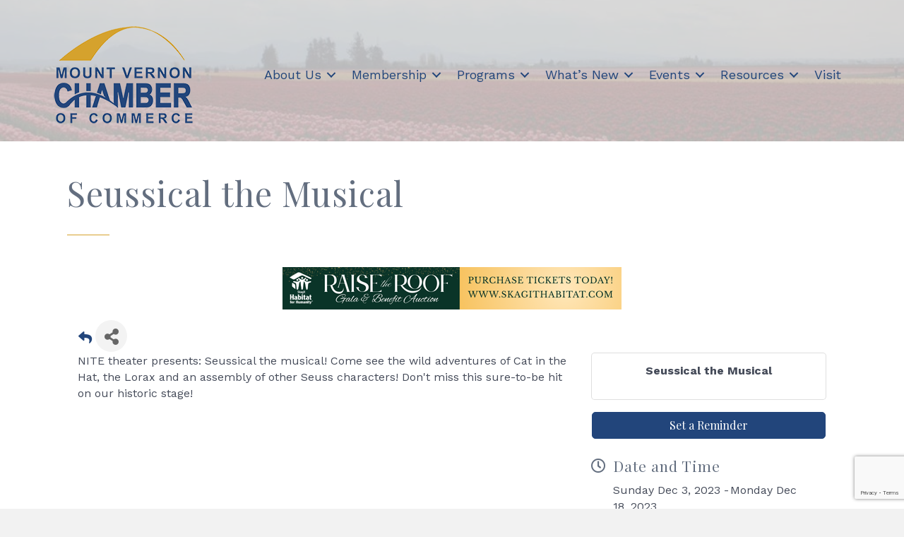

--- FILE ---
content_type: text/html; charset=utf-8
request_url: https://www.google.com/recaptcha/enterprise/anchor?ar=1&k=6LcpNUMUAAAAAB5iVpO_rzGG2TK_vFp7V6SCw_4s&co=aHR0cHM6Ly9idXNpbmVzcy5tb3VudHZlcm5vbmNoYW1iZXIuY29tOjQ0Mw..&hl=en&v=PoyoqOPhxBO7pBk68S4YbpHZ&size=compact&anchor-ms=20000&execute-ms=30000&cb=mzkk3gp1mgme
body_size: 49584
content:
<!DOCTYPE HTML><html dir="ltr" lang="en"><head><meta http-equiv="Content-Type" content="text/html; charset=UTF-8">
<meta http-equiv="X-UA-Compatible" content="IE=edge">
<title>reCAPTCHA</title>
<style type="text/css">
/* cyrillic-ext */
@font-face {
  font-family: 'Roboto';
  font-style: normal;
  font-weight: 400;
  font-stretch: 100%;
  src: url(//fonts.gstatic.com/s/roboto/v48/KFO7CnqEu92Fr1ME7kSn66aGLdTylUAMa3GUBHMdazTgWw.woff2) format('woff2');
  unicode-range: U+0460-052F, U+1C80-1C8A, U+20B4, U+2DE0-2DFF, U+A640-A69F, U+FE2E-FE2F;
}
/* cyrillic */
@font-face {
  font-family: 'Roboto';
  font-style: normal;
  font-weight: 400;
  font-stretch: 100%;
  src: url(//fonts.gstatic.com/s/roboto/v48/KFO7CnqEu92Fr1ME7kSn66aGLdTylUAMa3iUBHMdazTgWw.woff2) format('woff2');
  unicode-range: U+0301, U+0400-045F, U+0490-0491, U+04B0-04B1, U+2116;
}
/* greek-ext */
@font-face {
  font-family: 'Roboto';
  font-style: normal;
  font-weight: 400;
  font-stretch: 100%;
  src: url(//fonts.gstatic.com/s/roboto/v48/KFO7CnqEu92Fr1ME7kSn66aGLdTylUAMa3CUBHMdazTgWw.woff2) format('woff2');
  unicode-range: U+1F00-1FFF;
}
/* greek */
@font-face {
  font-family: 'Roboto';
  font-style: normal;
  font-weight: 400;
  font-stretch: 100%;
  src: url(//fonts.gstatic.com/s/roboto/v48/KFO7CnqEu92Fr1ME7kSn66aGLdTylUAMa3-UBHMdazTgWw.woff2) format('woff2');
  unicode-range: U+0370-0377, U+037A-037F, U+0384-038A, U+038C, U+038E-03A1, U+03A3-03FF;
}
/* math */
@font-face {
  font-family: 'Roboto';
  font-style: normal;
  font-weight: 400;
  font-stretch: 100%;
  src: url(//fonts.gstatic.com/s/roboto/v48/KFO7CnqEu92Fr1ME7kSn66aGLdTylUAMawCUBHMdazTgWw.woff2) format('woff2');
  unicode-range: U+0302-0303, U+0305, U+0307-0308, U+0310, U+0312, U+0315, U+031A, U+0326-0327, U+032C, U+032F-0330, U+0332-0333, U+0338, U+033A, U+0346, U+034D, U+0391-03A1, U+03A3-03A9, U+03B1-03C9, U+03D1, U+03D5-03D6, U+03F0-03F1, U+03F4-03F5, U+2016-2017, U+2034-2038, U+203C, U+2040, U+2043, U+2047, U+2050, U+2057, U+205F, U+2070-2071, U+2074-208E, U+2090-209C, U+20D0-20DC, U+20E1, U+20E5-20EF, U+2100-2112, U+2114-2115, U+2117-2121, U+2123-214F, U+2190, U+2192, U+2194-21AE, U+21B0-21E5, U+21F1-21F2, U+21F4-2211, U+2213-2214, U+2216-22FF, U+2308-230B, U+2310, U+2319, U+231C-2321, U+2336-237A, U+237C, U+2395, U+239B-23B7, U+23D0, U+23DC-23E1, U+2474-2475, U+25AF, U+25B3, U+25B7, U+25BD, U+25C1, U+25CA, U+25CC, U+25FB, U+266D-266F, U+27C0-27FF, U+2900-2AFF, U+2B0E-2B11, U+2B30-2B4C, U+2BFE, U+3030, U+FF5B, U+FF5D, U+1D400-1D7FF, U+1EE00-1EEFF;
}
/* symbols */
@font-face {
  font-family: 'Roboto';
  font-style: normal;
  font-weight: 400;
  font-stretch: 100%;
  src: url(//fonts.gstatic.com/s/roboto/v48/KFO7CnqEu92Fr1ME7kSn66aGLdTylUAMaxKUBHMdazTgWw.woff2) format('woff2');
  unicode-range: U+0001-000C, U+000E-001F, U+007F-009F, U+20DD-20E0, U+20E2-20E4, U+2150-218F, U+2190, U+2192, U+2194-2199, U+21AF, U+21E6-21F0, U+21F3, U+2218-2219, U+2299, U+22C4-22C6, U+2300-243F, U+2440-244A, U+2460-24FF, U+25A0-27BF, U+2800-28FF, U+2921-2922, U+2981, U+29BF, U+29EB, U+2B00-2BFF, U+4DC0-4DFF, U+FFF9-FFFB, U+10140-1018E, U+10190-1019C, U+101A0, U+101D0-101FD, U+102E0-102FB, U+10E60-10E7E, U+1D2C0-1D2D3, U+1D2E0-1D37F, U+1F000-1F0FF, U+1F100-1F1AD, U+1F1E6-1F1FF, U+1F30D-1F30F, U+1F315, U+1F31C, U+1F31E, U+1F320-1F32C, U+1F336, U+1F378, U+1F37D, U+1F382, U+1F393-1F39F, U+1F3A7-1F3A8, U+1F3AC-1F3AF, U+1F3C2, U+1F3C4-1F3C6, U+1F3CA-1F3CE, U+1F3D4-1F3E0, U+1F3ED, U+1F3F1-1F3F3, U+1F3F5-1F3F7, U+1F408, U+1F415, U+1F41F, U+1F426, U+1F43F, U+1F441-1F442, U+1F444, U+1F446-1F449, U+1F44C-1F44E, U+1F453, U+1F46A, U+1F47D, U+1F4A3, U+1F4B0, U+1F4B3, U+1F4B9, U+1F4BB, U+1F4BF, U+1F4C8-1F4CB, U+1F4D6, U+1F4DA, U+1F4DF, U+1F4E3-1F4E6, U+1F4EA-1F4ED, U+1F4F7, U+1F4F9-1F4FB, U+1F4FD-1F4FE, U+1F503, U+1F507-1F50B, U+1F50D, U+1F512-1F513, U+1F53E-1F54A, U+1F54F-1F5FA, U+1F610, U+1F650-1F67F, U+1F687, U+1F68D, U+1F691, U+1F694, U+1F698, U+1F6AD, U+1F6B2, U+1F6B9-1F6BA, U+1F6BC, U+1F6C6-1F6CF, U+1F6D3-1F6D7, U+1F6E0-1F6EA, U+1F6F0-1F6F3, U+1F6F7-1F6FC, U+1F700-1F7FF, U+1F800-1F80B, U+1F810-1F847, U+1F850-1F859, U+1F860-1F887, U+1F890-1F8AD, U+1F8B0-1F8BB, U+1F8C0-1F8C1, U+1F900-1F90B, U+1F93B, U+1F946, U+1F984, U+1F996, U+1F9E9, U+1FA00-1FA6F, U+1FA70-1FA7C, U+1FA80-1FA89, U+1FA8F-1FAC6, U+1FACE-1FADC, U+1FADF-1FAE9, U+1FAF0-1FAF8, U+1FB00-1FBFF;
}
/* vietnamese */
@font-face {
  font-family: 'Roboto';
  font-style: normal;
  font-weight: 400;
  font-stretch: 100%;
  src: url(//fonts.gstatic.com/s/roboto/v48/KFO7CnqEu92Fr1ME7kSn66aGLdTylUAMa3OUBHMdazTgWw.woff2) format('woff2');
  unicode-range: U+0102-0103, U+0110-0111, U+0128-0129, U+0168-0169, U+01A0-01A1, U+01AF-01B0, U+0300-0301, U+0303-0304, U+0308-0309, U+0323, U+0329, U+1EA0-1EF9, U+20AB;
}
/* latin-ext */
@font-face {
  font-family: 'Roboto';
  font-style: normal;
  font-weight: 400;
  font-stretch: 100%;
  src: url(//fonts.gstatic.com/s/roboto/v48/KFO7CnqEu92Fr1ME7kSn66aGLdTylUAMa3KUBHMdazTgWw.woff2) format('woff2');
  unicode-range: U+0100-02BA, U+02BD-02C5, U+02C7-02CC, U+02CE-02D7, U+02DD-02FF, U+0304, U+0308, U+0329, U+1D00-1DBF, U+1E00-1E9F, U+1EF2-1EFF, U+2020, U+20A0-20AB, U+20AD-20C0, U+2113, U+2C60-2C7F, U+A720-A7FF;
}
/* latin */
@font-face {
  font-family: 'Roboto';
  font-style: normal;
  font-weight: 400;
  font-stretch: 100%;
  src: url(//fonts.gstatic.com/s/roboto/v48/KFO7CnqEu92Fr1ME7kSn66aGLdTylUAMa3yUBHMdazQ.woff2) format('woff2');
  unicode-range: U+0000-00FF, U+0131, U+0152-0153, U+02BB-02BC, U+02C6, U+02DA, U+02DC, U+0304, U+0308, U+0329, U+2000-206F, U+20AC, U+2122, U+2191, U+2193, U+2212, U+2215, U+FEFF, U+FFFD;
}
/* cyrillic-ext */
@font-face {
  font-family: 'Roboto';
  font-style: normal;
  font-weight: 500;
  font-stretch: 100%;
  src: url(//fonts.gstatic.com/s/roboto/v48/KFO7CnqEu92Fr1ME7kSn66aGLdTylUAMa3GUBHMdazTgWw.woff2) format('woff2');
  unicode-range: U+0460-052F, U+1C80-1C8A, U+20B4, U+2DE0-2DFF, U+A640-A69F, U+FE2E-FE2F;
}
/* cyrillic */
@font-face {
  font-family: 'Roboto';
  font-style: normal;
  font-weight: 500;
  font-stretch: 100%;
  src: url(//fonts.gstatic.com/s/roboto/v48/KFO7CnqEu92Fr1ME7kSn66aGLdTylUAMa3iUBHMdazTgWw.woff2) format('woff2');
  unicode-range: U+0301, U+0400-045F, U+0490-0491, U+04B0-04B1, U+2116;
}
/* greek-ext */
@font-face {
  font-family: 'Roboto';
  font-style: normal;
  font-weight: 500;
  font-stretch: 100%;
  src: url(//fonts.gstatic.com/s/roboto/v48/KFO7CnqEu92Fr1ME7kSn66aGLdTylUAMa3CUBHMdazTgWw.woff2) format('woff2');
  unicode-range: U+1F00-1FFF;
}
/* greek */
@font-face {
  font-family: 'Roboto';
  font-style: normal;
  font-weight: 500;
  font-stretch: 100%;
  src: url(//fonts.gstatic.com/s/roboto/v48/KFO7CnqEu92Fr1ME7kSn66aGLdTylUAMa3-UBHMdazTgWw.woff2) format('woff2');
  unicode-range: U+0370-0377, U+037A-037F, U+0384-038A, U+038C, U+038E-03A1, U+03A3-03FF;
}
/* math */
@font-face {
  font-family: 'Roboto';
  font-style: normal;
  font-weight: 500;
  font-stretch: 100%;
  src: url(//fonts.gstatic.com/s/roboto/v48/KFO7CnqEu92Fr1ME7kSn66aGLdTylUAMawCUBHMdazTgWw.woff2) format('woff2');
  unicode-range: U+0302-0303, U+0305, U+0307-0308, U+0310, U+0312, U+0315, U+031A, U+0326-0327, U+032C, U+032F-0330, U+0332-0333, U+0338, U+033A, U+0346, U+034D, U+0391-03A1, U+03A3-03A9, U+03B1-03C9, U+03D1, U+03D5-03D6, U+03F0-03F1, U+03F4-03F5, U+2016-2017, U+2034-2038, U+203C, U+2040, U+2043, U+2047, U+2050, U+2057, U+205F, U+2070-2071, U+2074-208E, U+2090-209C, U+20D0-20DC, U+20E1, U+20E5-20EF, U+2100-2112, U+2114-2115, U+2117-2121, U+2123-214F, U+2190, U+2192, U+2194-21AE, U+21B0-21E5, U+21F1-21F2, U+21F4-2211, U+2213-2214, U+2216-22FF, U+2308-230B, U+2310, U+2319, U+231C-2321, U+2336-237A, U+237C, U+2395, U+239B-23B7, U+23D0, U+23DC-23E1, U+2474-2475, U+25AF, U+25B3, U+25B7, U+25BD, U+25C1, U+25CA, U+25CC, U+25FB, U+266D-266F, U+27C0-27FF, U+2900-2AFF, U+2B0E-2B11, U+2B30-2B4C, U+2BFE, U+3030, U+FF5B, U+FF5D, U+1D400-1D7FF, U+1EE00-1EEFF;
}
/* symbols */
@font-face {
  font-family: 'Roboto';
  font-style: normal;
  font-weight: 500;
  font-stretch: 100%;
  src: url(//fonts.gstatic.com/s/roboto/v48/KFO7CnqEu92Fr1ME7kSn66aGLdTylUAMaxKUBHMdazTgWw.woff2) format('woff2');
  unicode-range: U+0001-000C, U+000E-001F, U+007F-009F, U+20DD-20E0, U+20E2-20E4, U+2150-218F, U+2190, U+2192, U+2194-2199, U+21AF, U+21E6-21F0, U+21F3, U+2218-2219, U+2299, U+22C4-22C6, U+2300-243F, U+2440-244A, U+2460-24FF, U+25A0-27BF, U+2800-28FF, U+2921-2922, U+2981, U+29BF, U+29EB, U+2B00-2BFF, U+4DC0-4DFF, U+FFF9-FFFB, U+10140-1018E, U+10190-1019C, U+101A0, U+101D0-101FD, U+102E0-102FB, U+10E60-10E7E, U+1D2C0-1D2D3, U+1D2E0-1D37F, U+1F000-1F0FF, U+1F100-1F1AD, U+1F1E6-1F1FF, U+1F30D-1F30F, U+1F315, U+1F31C, U+1F31E, U+1F320-1F32C, U+1F336, U+1F378, U+1F37D, U+1F382, U+1F393-1F39F, U+1F3A7-1F3A8, U+1F3AC-1F3AF, U+1F3C2, U+1F3C4-1F3C6, U+1F3CA-1F3CE, U+1F3D4-1F3E0, U+1F3ED, U+1F3F1-1F3F3, U+1F3F5-1F3F7, U+1F408, U+1F415, U+1F41F, U+1F426, U+1F43F, U+1F441-1F442, U+1F444, U+1F446-1F449, U+1F44C-1F44E, U+1F453, U+1F46A, U+1F47D, U+1F4A3, U+1F4B0, U+1F4B3, U+1F4B9, U+1F4BB, U+1F4BF, U+1F4C8-1F4CB, U+1F4D6, U+1F4DA, U+1F4DF, U+1F4E3-1F4E6, U+1F4EA-1F4ED, U+1F4F7, U+1F4F9-1F4FB, U+1F4FD-1F4FE, U+1F503, U+1F507-1F50B, U+1F50D, U+1F512-1F513, U+1F53E-1F54A, U+1F54F-1F5FA, U+1F610, U+1F650-1F67F, U+1F687, U+1F68D, U+1F691, U+1F694, U+1F698, U+1F6AD, U+1F6B2, U+1F6B9-1F6BA, U+1F6BC, U+1F6C6-1F6CF, U+1F6D3-1F6D7, U+1F6E0-1F6EA, U+1F6F0-1F6F3, U+1F6F7-1F6FC, U+1F700-1F7FF, U+1F800-1F80B, U+1F810-1F847, U+1F850-1F859, U+1F860-1F887, U+1F890-1F8AD, U+1F8B0-1F8BB, U+1F8C0-1F8C1, U+1F900-1F90B, U+1F93B, U+1F946, U+1F984, U+1F996, U+1F9E9, U+1FA00-1FA6F, U+1FA70-1FA7C, U+1FA80-1FA89, U+1FA8F-1FAC6, U+1FACE-1FADC, U+1FADF-1FAE9, U+1FAF0-1FAF8, U+1FB00-1FBFF;
}
/* vietnamese */
@font-face {
  font-family: 'Roboto';
  font-style: normal;
  font-weight: 500;
  font-stretch: 100%;
  src: url(//fonts.gstatic.com/s/roboto/v48/KFO7CnqEu92Fr1ME7kSn66aGLdTylUAMa3OUBHMdazTgWw.woff2) format('woff2');
  unicode-range: U+0102-0103, U+0110-0111, U+0128-0129, U+0168-0169, U+01A0-01A1, U+01AF-01B0, U+0300-0301, U+0303-0304, U+0308-0309, U+0323, U+0329, U+1EA0-1EF9, U+20AB;
}
/* latin-ext */
@font-face {
  font-family: 'Roboto';
  font-style: normal;
  font-weight: 500;
  font-stretch: 100%;
  src: url(//fonts.gstatic.com/s/roboto/v48/KFO7CnqEu92Fr1ME7kSn66aGLdTylUAMa3KUBHMdazTgWw.woff2) format('woff2');
  unicode-range: U+0100-02BA, U+02BD-02C5, U+02C7-02CC, U+02CE-02D7, U+02DD-02FF, U+0304, U+0308, U+0329, U+1D00-1DBF, U+1E00-1E9F, U+1EF2-1EFF, U+2020, U+20A0-20AB, U+20AD-20C0, U+2113, U+2C60-2C7F, U+A720-A7FF;
}
/* latin */
@font-face {
  font-family: 'Roboto';
  font-style: normal;
  font-weight: 500;
  font-stretch: 100%;
  src: url(//fonts.gstatic.com/s/roboto/v48/KFO7CnqEu92Fr1ME7kSn66aGLdTylUAMa3yUBHMdazQ.woff2) format('woff2');
  unicode-range: U+0000-00FF, U+0131, U+0152-0153, U+02BB-02BC, U+02C6, U+02DA, U+02DC, U+0304, U+0308, U+0329, U+2000-206F, U+20AC, U+2122, U+2191, U+2193, U+2212, U+2215, U+FEFF, U+FFFD;
}
/* cyrillic-ext */
@font-face {
  font-family: 'Roboto';
  font-style: normal;
  font-weight: 900;
  font-stretch: 100%;
  src: url(//fonts.gstatic.com/s/roboto/v48/KFO7CnqEu92Fr1ME7kSn66aGLdTylUAMa3GUBHMdazTgWw.woff2) format('woff2');
  unicode-range: U+0460-052F, U+1C80-1C8A, U+20B4, U+2DE0-2DFF, U+A640-A69F, U+FE2E-FE2F;
}
/* cyrillic */
@font-face {
  font-family: 'Roboto';
  font-style: normal;
  font-weight: 900;
  font-stretch: 100%;
  src: url(//fonts.gstatic.com/s/roboto/v48/KFO7CnqEu92Fr1ME7kSn66aGLdTylUAMa3iUBHMdazTgWw.woff2) format('woff2');
  unicode-range: U+0301, U+0400-045F, U+0490-0491, U+04B0-04B1, U+2116;
}
/* greek-ext */
@font-face {
  font-family: 'Roboto';
  font-style: normal;
  font-weight: 900;
  font-stretch: 100%;
  src: url(//fonts.gstatic.com/s/roboto/v48/KFO7CnqEu92Fr1ME7kSn66aGLdTylUAMa3CUBHMdazTgWw.woff2) format('woff2');
  unicode-range: U+1F00-1FFF;
}
/* greek */
@font-face {
  font-family: 'Roboto';
  font-style: normal;
  font-weight: 900;
  font-stretch: 100%;
  src: url(//fonts.gstatic.com/s/roboto/v48/KFO7CnqEu92Fr1ME7kSn66aGLdTylUAMa3-UBHMdazTgWw.woff2) format('woff2');
  unicode-range: U+0370-0377, U+037A-037F, U+0384-038A, U+038C, U+038E-03A1, U+03A3-03FF;
}
/* math */
@font-face {
  font-family: 'Roboto';
  font-style: normal;
  font-weight: 900;
  font-stretch: 100%;
  src: url(//fonts.gstatic.com/s/roboto/v48/KFO7CnqEu92Fr1ME7kSn66aGLdTylUAMawCUBHMdazTgWw.woff2) format('woff2');
  unicode-range: U+0302-0303, U+0305, U+0307-0308, U+0310, U+0312, U+0315, U+031A, U+0326-0327, U+032C, U+032F-0330, U+0332-0333, U+0338, U+033A, U+0346, U+034D, U+0391-03A1, U+03A3-03A9, U+03B1-03C9, U+03D1, U+03D5-03D6, U+03F0-03F1, U+03F4-03F5, U+2016-2017, U+2034-2038, U+203C, U+2040, U+2043, U+2047, U+2050, U+2057, U+205F, U+2070-2071, U+2074-208E, U+2090-209C, U+20D0-20DC, U+20E1, U+20E5-20EF, U+2100-2112, U+2114-2115, U+2117-2121, U+2123-214F, U+2190, U+2192, U+2194-21AE, U+21B0-21E5, U+21F1-21F2, U+21F4-2211, U+2213-2214, U+2216-22FF, U+2308-230B, U+2310, U+2319, U+231C-2321, U+2336-237A, U+237C, U+2395, U+239B-23B7, U+23D0, U+23DC-23E1, U+2474-2475, U+25AF, U+25B3, U+25B7, U+25BD, U+25C1, U+25CA, U+25CC, U+25FB, U+266D-266F, U+27C0-27FF, U+2900-2AFF, U+2B0E-2B11, U+2B30-2B4C, U+2BFE, U+3030, U+FF5B, U+FF5D, U+1D400-1D7FF, U+1EE00-1EEFF;
}
/* symbols */
@font-face {
  font-family: 'Roboto';
  font-style: normal;
  font-weight: 900;
  font-stretch: 100%;
  src: url(//fonts.gstatic.com/s/roboto/v48/KFO7CnqEu92Fr1ME7kSn66aGLdTylUAMaxKUBHMdazTgWw.woff2) format('woff2');
  unicode-range: U+0001-000C, U+000E-001F, U+007F-009F, U+20DD-20E0, U+20E2-20E4, U+2150-218F, U+2190, U+2192, U+2194-2199, U+21AF, U+21E6-21F0, U+21F3, U+2218-2219, U+2299, U+22C4-22C6, U+2300-243F, U+2440-244A, U+2460-24FF, U+25A0-27BF, U+2800-28FF, U+2921-2922, U+2981, U+29BF, U+29EB, U+2B00-2BFF, U+4DC0-4DFF, U+FFF9-FFFB, U+10140-1018E, U+10190-1019C, U+101A0, U+101D0-101FD, U+102E0-102FB, U+10E60-10E7E, U+1D2C0-1D2D3, U+1D2E0-1D37F, U+1F000-1F0FF, U+1F100-1F1AD, U+1F1E6-1F1FF, U+1F30D-1F30F, U+1F315, U+1F31C, U+1F31E, U+1F320-1F32C, U+1F336, U+1F378, U+1F37D, U+1F382, U+1F393-1F39F, U+1F3A7-1F3A8, U+1F3AC-1F3AF, U+1F3C2, U+1F3C4-1F3C6, U+1F3CA-1F3CE, U+1F3D4-1F3E0, U+1F3ED, U+1F3F1-1F3F3, U+1F3F5-1F3F7, U+1F408, U+1F415, U+1F41F, U+1F426, U+1F43F, U+1F441-1F442, U+1F444, U+1F446-1F449, U+1F44C-1F44E, U+1F453, U+1F46A, U+1F47D, U+1F4A3, U+1F4B0, U+1F4B3, U+1F4B9, U+1F4BB, U+1F4BF, U+1F4C8-1F4CB, U+1F4D6, U+1F4DA, U+1F4DF, U+1F4E3-1F4E6, U+1F4EA-1F4ED, U+1F4F7, U+1F4F9-1F4FB, U+1F4FD-1F4FE, U+1F503, U+1F507-1F50B, U+1F50D, U+1F512-1F513, U+1F53E-1F54A, U+1F54F-1F5FA, U+1F610, U+1F650-1F67F, U+1F687, U+1F68D, U+1F691, U+1F694, U+1F698, U+1F6AD, U+1F6B2, U+1F6B9-1F6BA, U+1F6BC, U+1F6C6-1F6CF, U+1F6D3-1F6D7, U+1F6E0-1F6EA, U+1F6F0-1F6F3, U+1F6F7-1F6FC, U+1F700-1F7FF, U+1F800-1F80B, U+1F810-1F847, U+1F850-1F859, U+1F860-1F887, U+1F890-1F8AD, U+1F8B0-1F8BB, U+1F8C0-1F8C1, U+1F900-1F90B, U+1F93B, U+1F946, U+1F984, U+1F996, U+1F9E9, U+1FA00-1FA6F, U+1FA70-1FA7C, U+1FA80-1FA89, U+1FA8F-1FAC6, U+1FACE-1FADC, U+1FADF-1FAE9, U+1FAF0-1FAF8, U+1FB00-1FBFF;
}
/* vietnamese */
@font-face {
  font-family: 'Roboto';
  font-style: normal;
  font-weight: 900;
  font-stretch: 100%;
  src: url(//fonts.gstatic.com/s/roboto/v48/KFO7CnqEu92Fr1ME7kSn66aGLdTylUAMa3OUBHMdazTgWw.woff2) format('woff2');
  unicode-range: U+0102-0103, U+0110-0111, U+0128-0129, U+0168-0169, U+01A0-01A1, U+01AF-01B0, U+0300-0301, U+0303-0304, U+0308-0309, U+0323, U+0329, U+1EA0-1EF9, U+20AB;
}
/* latin-ext */
@font-face {
  font-family: 'Roboto';
  font-style: normal;
  font-weight: 900;
  font-stretch: 100%;
  src: url(//fonts.gstatic.com/s/roboto/v48/KFO7CnqEu92Fr1ME7kSn66aGLdTylUAMa3KUBHMdazTgWw.woff2) format('woff2');
  unicode-range: U+0100-02BA, U+02BD-02C5, U+02C7-02CC, U+02CE-02D7, U+02DD-02FF, U+0304, U+0308, U+0329, U+1D00-1DBF, U+1E00-1E9F, U+1EF2-1EFF, U+2020, U+20A0-20AB, U+20AD-20C0, U+2113, U+2C60-2C7F, U+A720-A7FF;
}
/* latin */
@font-face {
  font-family: 'Roboto';
  font-style: normal;
  font-weight: 900;
  font-stretch: 100%;
  src: url(//fonts.gstatic.com/s/roboto/v48/KFO7CnqEu92Fr1ME7kSn66aGLdTylUAMa3yUBHMdazQ.woff2) format('woff2');
  unicode-range: U+0000-00FF, U+0131, U+0152-0153, U+02BB-02BC, U+02C6, U+02DA, U+02DC, U+0304, U+0308, U+0329, U+2000-206F, U+20AC, U+2122, U+2191, U+2193, U+2212, U+2215, U+FEFF, U+FFFD;
}

</style>
<link rel="stylesheet" type="text/css" href="https://www.gstatic.com/recaptcha/releases/PoyoqOPhxBO7pBk68S4YbpHZ/styles__ltr.css">
<script nonce="cq8VsmJ_ezb4ossuMZPvyQ" type="text/javascript">window['__recaptcha_api'] = 'https://www.google.com/recaptcha/enterprise/';</script>
<script type="text/javascript" src="https://www.gstatic.com/recaptcha/releases/PoyoqOPhxBO7pBk68S4YbpHZ/recaptcha__en.js" nonce="cq8VsmJ_ezb4ossuMZPvyQ">
      
    </script></head>
<body><div id="rc-anchor-alert" class="rc-anchor-alert"></div>
<input type="hidden" id="recaptcha-token" value="[base64]">
<script type="text/javascript" nonce="cq8VsmJ_ezb4ossuMZPvyQ">
      recaptcha.anchor.Main.init("[\x22ainput\x22,[\x22bgdata\x22,\x22\x22,\[base64]/[base64]/[base64]/ZyhXLGgpOnEoW04sMjEsbF0sVywwKSxoKSxmYWxzZSxmYWxzZSl9Y2F0Y2goayl7RygzNTgsVyk/[base64]/[base64]/[base64]/[base64]/[base64]/[base64]/[base64]/bmV3IEJbT10oRFswXSk6dz09Mj9uZXcgQltPXShEWzBdLERbMV0pOnc9PTM/bmV3IEJbT10oRFswXSxEWzFdLERbMl0pOnc9PTQ/[base64]/[base64]/[base64]/[base64]/[base64]\\u003d\x22,\[base64]\x22,\x22f0I4woRMflZ3wp7DvMO/w6LDvTsxwol+ZiMWwqBow5/CiDB6wptHMcKJwp3CtMOqw6Anw7lEFMObwqbDtsKbJcOxwozDvWHDijDCkcOawp/DiwcsPwVCwp/DnhjDr8KUAyvCrjhDw4bDhRjCrAs8w5RZwqXDjMOgwpZLwpzCsAHDgMO7wr0yLBkvwrkjKMKPw7zCtGXDnkXCnyTCrsOuw4d7wpfDkMK2wpvCrTFdZMORwo3DqMKBwowUE1bDsMOhwoUHQcKsw6/CrMO9w6nDlsKow67DjTDDr8KVwoJbw4B/w5IkHcOJXcKywp9eIcKjw6LCk8Ojw5kvUxM4UB7Du3XCkFXDgkPCuksEQcKwcMOeDMKefSNww68MKB/CpTXCk8OtMsK3w7jCjHZSwrd/MsODF8K/wohLXMK/[base64]/w4IxwoDDgxNuZsOjV8Ofw6PDncO/YgI3wo3DhgZDRClfMwvDocKrWMKdcjA+a8O5QsKPwo3Di8OFw4bDl8KheGXCvMOgQcOhw4HDjsO+dUrDpVgiw5rDiMKXSRHCtcO0worDl0nCh8OuS8O2TcO4XMKww5/Cj8OuNMOUwoROw5BYK8OIw45dwrkqYUhmwphVw5XDmsOuwo1rwozCosOlwrtRw6bDt2XDgsOgwrjDs2g0SsKQw7bDsHRYw4xBZsOpw7c1BsKwAwtnw6oWW8ONDhggw4AJw6hXwpdBYzBPDBbDrMODQgzCgzkyw6nDtcKpw7HDu3/[base64]/DgsKfwoseTwrCgVgXw6/DscK4VsO8ZRzDrzkkw48GwqQLBMOYCMOHw47Cg8ONwrVSPztKbUXDjjHDiR3Dh8Ocw4cpE8KpwqzDoHQTJHPCpX3DsMKHw4nDjgQvwrrCs8OyBsOyFk4dw6zCq00kwp5fEMO5w57CmEXCkcKmwqt3AMOww6TCsD/DqgHDrMKlLwRJwr8PDTh/asK0wpsSMRjChsOCwqgww6TDiMKsNR8IwrJyw4HDpsKkRjpsJ8KiFndIwp5KwojDrVsPD8KKwqRSA3dHMEF0CnMkwroUS8OnHcOMEgfCqMOea0rDqVzCucKERMORMiIYZsO/w5NVX8OOU1zDgsKGOsKhw5kNwp8dJCTDqcOAcsOmb2fCusK4w7Aew40IwpLCj8Ogw7JbeUIpWcK2w48EZcOfwr9Kw5h/w4gQOMKqbybCh8OwOcOAasKnMkHDu8O3worDjcOfBHAdwoDDnDI9J1vChUjCvAsAw7TCoS7Cjg0LK3zCklxZwp/Dh8O/wofDqTd3w4fDtcOXwoPCtwAXJsKxw70Wwr5gHsOQBAnCp8OpDMKABkPCicKMwpkXwpQlLcKfw7HCrhIzwpbCscOKLwfCqho/w499w5fDp8OXw74UwoTDlHgww5gcw61Jam/Dk8OkVsOnZcKgaMOadcOsez5DahoCaHXCpsOHw5PCs350wrlQwoXDpMO1KcK8wq/CjxQewplUUWHDoQHClh0pw5w6LCLDgxoVwq9rw5FRIcKkRn4Sw4V1ZcOqGRkmw5BIw7XCkFEIw5l6w4RCw7/CnhtyBjh6G8KBbsK2GcKaUUkhcMOJwqLCk8O9w7ADOcKRFsKow7TDs8OBAcObw7jDsXFXEMKwb0YOWsKRwox8TGLDnMKBwoRqY0Vjwot2T8OxwoZmZcOcwprDnlAEXHMVw6cWwpU/N2cdScO2RsKwHEzDi8O2wofChVZ1K8KhbnA/wrvDrsKzOsKJaMKkwqxUwpTCmDQywo0/S3vDrEUAw60UMU/Cm8OEQBVVZ17DnMOAQgzCkxPDmzJCfh1WwozDm23Dr317wpXDtCc0wo0+wrUeFMOOw7dDNWDDjMKvw4R0Li49FsO3w4XDiUkgGgDDuU7Cg8ORwqdYw57DqxnDmsOhYcOlwpHCm8Opw7lSw69Ow53DqcOgwptkwpBGwo3Du8OjEMOoQ8KtZGg/AsOPw6TCmsOmH8Kxw5HCoXzDpcK7XSjDosOWMTFGwoN1XcOdZMOZesKKK8KVwqLDlT9NwrNsw6UQwrIYw47ChcKIwrfDmUrDjibDg2dLPcOFb8OawqlSw5zDgVfCq8OMeMO2w6wtRBw8w4kVwrIEbMKxw7JpBVw/w5XCrQ0iEMOMChXChz8owrgQU3TDo8OzdsKVwqbCp0dLw4zCisKSaynDhFJMw6YqHcKYU8O+dCNQLMKTw7XDlsOUESJrWB4mwo/CigDCnXnDl8OORh4hD8KsHsKowqtdIMOMw43CoibDuBHCjyzCqR1FwpdERFp/w5zCqsOubFjCscKzwrTDoEYuwqccw4/[base64]/wqEPeQ7Ch1Q3ScKPwrTCgilqw4zChRnCrsOvwo3DrgnDk8KpFsKLw5TCoQ/DoMOXwo7CvG7CvAd4wpAjwr8yM0jCscORw6fDvsOLcsOAAmvCsMOVZH4aw5ocXB/CjwXCuXUsFMOMRXHDgHfCo8KCwr/CosK5TjUlw63DocO/wqdTw7puw5LDrjjDpcKkwpFrwpZrw401wrBIEsKNEHLDgMO0worDuMOmZ8Oew5zDqW1RL8O6TizCvndcBMObecOXwqVpUmoIw5Y7wrzDjMK7fk/[base64]/BzLCkMOMSjxAw6PDjcK3wrduD8KBwqMewplfwqcYSgN0NcO1w6pywoLCm1XDmMKXAwjCmTPDjsK9wr9IZRdcMR3Do8KtC8KmeMK/[base64]/[base64]/DsmHDmA/[base64]/DnX/CtQszw6bDpMOLOsOEwoQaw6IgwofCk8O0CsO3Mk7Dj8K/wpTDg1zDukrDgcOxw6NEDcKfU19bYsKMGcK4KcKkNUIAHcKtwp8oT1XCoMKdZcOGw64cw7UwWmpbw6tWwpTCkcKcT8KPwrg4w5rDvsK7wqHDklsCdsKmwrDDsX3DrMOrw7wbwqldwpXCmcOVw53Cnxg/w7VHwrlsw4LChDLDr2dIYEBVC8KvwpoOZ8OKw6zDkifDicOpw61XTsONe17Cu8KgLzwSclxwwqF/w4ZaTx3CucOzW0zDq8KLGFkmwrZcBcOWw4TCvifCmHbCjQDDhcKjwq/ClcOLTsKuTkDDl1Rtw58JRMOww78tw45SCMOeJQzDq8KdQMKrw77DuMKOXkA+JsK+wqzChEt1wpXCr2fCocO1IMO6Mw/CgD3DizvDqsOMeX7DpiIewqJZIWh6K8OEw6VOGcKsw6/Do2bDj1zDrcO2w5vDuDIvw5/DiipCGsO+wpnDgzXCpgN/[base64]/CqjFdXcOGHApdH8OMw6dEw7oSw5HCkcOGLXFgw5HChifCusKAczdMw6jCsznCrsOewrzDqFrCthk5KUjDtDI+JsOqwqXCnQDDqcO7BiHCugRUGEpHc8KFQH/CocOawpFxwp4tw6dIAsKvwrvDqsOMwqfDt0XDmRw1McKfDMODCHnCtsOVfz8uZMOsbkJQHxLDvsOSwrXDnHjDkMKUwrENw5ADwo4ZwokgVgjChcODG8K/EMOlJMKXQMKpw6ANw49ZLzoNUBFsw5vDjWPDl2VAwoTCm8O3awE+OgrDmMKOHhZZNsK9NAvClMKAHFkCwrlzw6zDhcOEVRTCszLDiMOBwovCvsKiNT3Cj1DDs0/[base64]/DvsKJdWQ3GGPClwc9w4Mffm0lwpZAwqg6RmDDmMOWwo3CvV0kTsKpN8K8ScOrU0cTEcKdM8KOwqZ/w7jChBVxGyDDphE+GcKuIEx/OFMpH24lNBfCuVDDh2vDlSYEwrgRwrBYRMK1PVMzNcKUwq/[base64]/LhLDrAk5w64Zw7zCoG/DpsKxw4nDqigBLMOcw4fDiMKrG8OmwqkAw7fDpsONw7PDkcOrwqrDtMKdCRo8GScAw7R2N8OkMsONYgpdRh5cw5rDgMOpwrhmw6zDpTAXwoAlwqPCpA7Ciw96wq/CnQ/ChMK5ey1FZCzCv8K3LMOmwqo7K8Knwq3CvS/CnMKpBsOmHT/DiTopwpTCuXzCkDk3McKLwq/DsDDCv8OyJcKdLnIEAcOvw6UtHXbChyPDs3tvJcOYHMOlwozCvT3DlMOAXhPDijXCplMLJMKHwpjCsFvCnjTCgQnDiUfDvj3ChRY1XCDCr8KIK8OPwq/CoMK7Rz4VwoTDhMOlwpFscSg2asOUwqtqM8Kgw65iw6vDssO9EWVawprCuSVfw6jDsnd0wqYEwrVcXXPChMOpw57CiMKTAi/CjAbCtMKbA8Kvw59tQDLDlArDoRUZbsKlwrREaMKPHTDCsmTDgBhJwqxsLCrDicKpwqsnwqXDjx7Dj2Z1aFlyMsKybScKw6RLNMOewo1EwqdOSjMMw4QSw6bDhMOHP8O1w7rCpHrDiHt/QmXCtsOzLDlUw4bCuCbCj8KWwoIQSDbDgMOfM23CgcKlGGw6dcKcWcOHw4NKb3nDrMOww5DDujvCrsO0P8KracKidsOPcjY6LcKKwqTDqkYNwoALCFnCrg/Djz/Du8OWIVtBw7PCkMOKw63CgsOcwrEQwooZw79dw5Jxwqg5wq3Ds8KDwrI7wqJSMDTCs8KAw6ITw7Zxw6hkJMOvCMK0w73ClMOVw48JL07DnMO/w57CoVvDuMKHw6LCkcOPwrIKaMOjTsKBRsO/Z8KNwqIFYMONbCBfw5jDtBwzw4AYw7rDlRjDhMOqXcOWHgnDgcKpw6HDoA52wrgFNDZhw6o5XsKwEMOrw7BOKyRQwoJuOS3Cv2NTacO/cxo0fMKRw53CrxlPZsO+X8KDT8OMEBXDkV3DosOcwqDCp8K6wqzDvMO5UcKkwqEFVcK8w7w5woHCpQ45wqxqw57DpS/DhCUKA8KOE8KXcwlvw5BZQMK1T8OFWT8sLXfDowPClk3CnRXDtcODa8OVwojDlQNlw5IwQcKLPDDCocOOw4EAZElnw4Uaw4YeV8O1wos1N2zDjmYVwoNpwqFnf0kMw4rDkMOmcnfCkwfCqsKfesK/[base64]/ClBmEcKSGCs9w59rwoI4AFjDmsO/XsOxw6JqwrJ/wr44w5kUwqQpw6vCpkzCk2Z9EMOlLSIdO8OiKMOQDyjCqRIwKEt9Gx45L8KXwop2w7MlwpzDlsKkHsO4LsOiw4XDmsKaSHDCk8KJwr7Dul14w59twrzCrcOlKsO1LMOjMRNBwqRuVsK5D3AewqrDjhzDr2towrV6Kw/DlcKDZ05hG0LDucOjwrEeHMOUw7rCrcOTwp7DrR4KWHjDjMK5wrLDgAN/wozDpcOywpUqwqPDq8KkwrDCrcKUaQkxw7jCskbDtlwWwr/ChcOdwqYBN8KTw6tOfsKiwoshbcKewq7CrcOxKcOYRsOzw6zCpW7CvMKuwqswOsKNKMKJIcOnwqjCg8KOS8OOKVXDqBAqw5Znw5DDnsO3OsOgFsODOcOXEGtbayfDqijCq8KjWihAw6N3w7nDkE58LlLCsxptZ8OGL8OLw5zDqsOVwrHCoCHCp0/DuWdbw6zCsSTCjsO3wpzDnR7DhsK4wqlCwr1bw7kdw4wWDjzCvjPCpGQnw5vCq31EDcOYw6Ymw5R5VcKOw6bCkcKVfMKzw67CpSPCiGfDgSPDiMKhdmcOwqAsX2Rfw6PDty8pRVjCv8KOTMK6J1LCocO/[base64]/wrLDnwZFw6cYMytqWFAjwqtyXQw7GnUKEA7ClTBYw6/DmC/CvcOow5jCrmZdDGAUwq7DtlDCisO0wrVDw51lw5XDlsKIwoA9Dl/CgcKfwrV4w4ZXwovDq8KBw5/DinBPdj52w7pUG20mUSzDpcK4woR4V3J4VmEawonCtWbDkmTDnhDCpirDrsK0YycFw5DDoiJZw73CpcOjDTfCm8OWd8Kqw5E3RMK0wrd9Nh7CsS7Dk37ClH1Xwq4hw6IuWMKJw4lVwowbAktew43ChifDn3Mdw4lLWQ/CtMK/bQgHwp8hc8OvEcOTwo/Dj8OOYEc9w4YGwoF8VMOcwpcxe8KPw7sNQsK3wr9/YsOwwq4tCsK8KsKJWcKUHcKJKsOnBT/[base64]/[base64]/[base64]/CncOkwqnDpsKCw57Ck3h8dMKSwpcocD0Fw77DrQPDoMOaw5/Dt8OkUsOowqXCs8KzwqHCmA54woV3ccOTwrFFwq1Gw6vDscO/EHvCuVfCnhpNwpoOCMKRwpvDucK2J8Olw5PCs8KFw7NNMwrDj8Kjwp7Ch8OTZFPDqV52wq3Cvi0kw7XCuXLCv3l4f19lBMOQOGpjWkjDgGPCscOhwrXCvcOZCm3CrE7CujFmXzbDksKMw7Rbw5kBwrN0wqhJbR/CkSLDkMOcQcOuJsKsWDkmwpjCgGQJw4bCikXCocOZVMObYxjCvcO6wrDDi8Kpw7kOw4jClMOfwr7CqVFEwrhvEmvDjcKOwpfCvsKQcxErOSc8woYmZsKtw5dCPsKNwpXDr8O9w6HCmMKtw4NRw6/DucOhw69ewrRQwpXDkw4OCcKYYkFJw7zDisOPwrp/w7VKwqXCvTAIW8KOGMOHEH8jFGhJJHIMXgjCqB/DkAvCosKTwrouwoTDj8OCXmIEcA9HwrFdLMOgwqHDhMOQwrkzU8Kzw7YIWsOswpomXsK5PnbCrsK6dXrCmsOXNV0OIcOGw5xEVBtPCX3Cl8O2bmEOaB7CnlZyw7vCrwhJwo/CowHDjQRjw4bCgMOVVx/DncOMTsKAw7JcZsOmw71aw6pAw5nCqMOfwoxsTAzDm8OaVS9Bw5fCty5rJ8OjSB3CkG1nOFfDm8KCbUHCssOPw4YNw7XCr8KeJsONRT/CmsOkeHw3EkwZG8OoHX4Uw7BeWMOlw7LCvwt6AV/Drh7CgksbZsKcwqZTW1Q8RyTCocKrw5krLMKtWcO7UztQw650woPCm2DDv8KLwoDDqsKRw7XCmC9AwpvDqmgow4fDh8K1YMK5w4zCocKyWUrDi8KtEsKxbsKtw5pmPcOKNWjDl8KqMybDucOSwqfDt8OYF8KawovDkHzCh8KYT8KZwpRwJj/Cn8KVBsOOwqt/[base64]/w7TCnMOPZ8Oqw7nDr8KgwrvDjGdLG8OgwpHCosOSw6EFTBhYRcKMw4XDrgIsw5lVw6HCq1NbwqzCgFHCgMKGwqTDmsKew4LDisKwecOnfsKLVsKewqVVw4g2w4RMw5/[base64]/CiQISwoDChkgqwoPCs8ORMcKLLCEFwpjDj8KLJEXDh8KrImjCklrCszrDrCJ1RcOVSsOCZsKEw6I4w5Uzw6fCnMKlw6vComnCkMONwro/w6/DqmfDilxjPToiOgbDgsKYwqggWsOawpZNw7NUwo45LMKiw6/CkMK0dwx7M8OWwptfw4jCrihpGMOQaVjCtcOCMMKoX8OYw6lPw5ESfcOaO8KKEMOIw4bClsK8w4nChsK2AhnCj8OKwrl8w5rCknJdwqF6wpTDox9ewpTCpn1awqPDssKWaBEkFsKpw5VtN2DDs3zDtMK8wpIDwr/Cg1/DkcKxw58oeRoCwrwFw73CncKGbcKmwpbDiMK5w6scw7bCmsOAw7M2J8KiwoInw6bCpSQDOCkYw7HDklgBw5rCi8K8CMOnwrxHLMO6TMO9w5Ypwo3DocO+worDsAfCjy/[base64]/[base64]/DvUofw6swwrnCuWFtFMK5cjEuw5DCqy/CvcOvc8KIW8O5wo7CtcOtZsKRwpPDusKwwod2Qm4mw5vCtMKuw5VMfMO6UcKkwpt/VMKwwrNyw6HCpsOyW8Oyw7XDo8KHEyPDtCPDvsOTw63CjcKGM0xtNcOJQ8O6wqkqwpIPBVlnFTRtw6/ChlbCu8KHeAzDi3bCu00vaXzDuzI7OMKdbMODL2PCsnDDk8KrwqU/[base64]/DuwY4ZUjCmsKLw6bCkMOzwoZnMV3CmiXCmj7DvcOFc3LClkTCoMO5w6YbwoXCj8K5A8KZw7M3OAlhw5TCj8KJYjtaIMOUXcKpJFHCp8Ojwp5/T8KiGzdRw4jCi8OadMO3w7DCs0LCp2MISj0lZWPDk8KBwojCqx8ef8OSKcOTw6zDn8OPBsOew40JDsOkwrY9wrJrwrbCk8KpFsKMwojDgcKwJsO4w5LDgsOvw4rDulDDrjZqw6wXdcKCwpzDg8K+Y8Kiw4/DgcOXDycUw4/DmMOSD8KkXsKLwq0FUcKjOMK8w49cVcKcXxZ9wqDCkMKBIDd0EcKLwqvDoDELfG/Dm8OZRMOSRHINR2DDq8KCLwZqQGswDMK2flzDhcOjVsOBIcOcwqLDmsOFSmHDs0ZgwqzCksOxwojDkMO/ZwbCqm3Dq8Ovw4EEKhTDl8OVwrDCpcKxOsKgw6MhLF7CqVNlLyvCmsOZER3CuQTDrylUwqdVUSTCqnYow5nCsCcTwqvDmsOZw4DCkDLDuMKtw5VswrbDv8OXw6w/w6JiwpDDphbCucKDEUMbcsKkVhFfNMOWwoDCtMO4w43CnMKSw6XCq8Kmd0rCo8OZwpXDmcOuJlEHwpx+PAB/ZsKcNsOuGsK0wo0GwqZuGxgmw7nDq2lUwqQNw6PCkQA7wpjDgcOJwp3Cv310fCwhLzjDiMKRLj4Xw5t3bcOJwpsadMOUcsKRw6bDgnzDoMOfw5TDtiBrwpjCvR/CnsKQTMKTw7HCsz1mw4NcPMOHw7JJBhbCoEVfTcO+wpXDrsKNw4nCjwd+wq4+eHfDu1TDqTXDusKRSj0fw4bDl8OkwrzDrsKCwpvCq8OrBwzCm8KMw5/DvHsLwqbDlUbDkMO3c8Kowr3CgsKJIz/[base64]/CrCXDkBp6woh/w7nCtWUJYxgDwo/CmcK3MsKiAzjCjlzDvcKowprDsEVGUcOjYHLDgh/CvMOwwqNFGD/CrsOEbhoFMTzDtsOYwo5Hw4HDjsO/w4DCtcOwwr/CjnfCnmEdH3hRw7DCqsOhEDzDgsOuw5ZGwprDisODwrfCgsO2wqvDo8OqwqzDuMK+OsOKKcKXwr7CgF9Qw6zClicScsOXBC04D8Omw6dcwotWw6PDucOPd2Ynwq4maMOYw69vw7rCsjTDnifClSRiwp/[base64]/ClcKqw4vDuiRDRcKoV1EpSVjDgic+wrXDvEXCjl/ChsO/wpl/w48EPsK+WMOBBsKIw7N+ZD7ClMK2wo93Z8OkHTjCmsKqw6DDnMOYVVTCmgEYSMKDw4PCnBnCg1TCgDfCgsK9LsO8w7t7IMO5WAlBbcOsw7XDrsOYw4ZoW1zDkcOsw6/Cjk3DjwHDllI2I8OyZcOUwpbCpMOqw4HDqSHDlMKyXMK4JBzDu8K8wq1oXnzDsjXDhMKwYiVYw4Fjw6d4w6p0w7/[base64]/YQzCo8KWRMKHwqjCocOhD8OlLXrCnxnCusOnXxjCssOjw6XCksOtYMOXf8O0P8KAERTDq8KUcxE2w7MDMsORw7NcwoTDssOUPxZVwoE7bcKjQMKHDRDDt0LDmsKpHcKFWMObRMKgbyJVw653w5h9w6p+IcKQw5XDrGvDoMO/w6XCl8Kiw4DCncKow7vClsOdwqzDtRdoDW1mdMO9wokqa17CuxLDmDXCtcKZGcKGw6MCc8OyFMKpSMONdV1QdsKJBGsrExrCgHjDmCwvcMOqw6LDscKtw6AYMy/DlmZjw7PDgjHClk8Mw77DmcKAGjzDqGXClcOWLUXDkXfCrMOPMMKLRsKpw4jDi8Kfwohqw6TCqMOQUi/CtibCi0bCkkhUw5jDm1ZWSXMPWsOyZsKow7nCosKFEsOYwqcZJMOUwrTDn8KSw4/Dj8K+wobCnWHCgxHDq2hhOHLDqTbCmhbCpMOQB8KVV0oJKnfCl8O2MmzDqcOjw53Dr8OdHngTwrLDi0rDg8Kkw7Ejw7glEcK+C8K6bMOpZSnDmx7CncO3PmB+w6lzwpYpwrDDjG4TeGEwG8OIw49CRSHCmcOBScKcAcKNw7Jdw7HCtg/Co0DClwvDjsKXZ8KgIG1rNBloWcKBNMOQH8ONOUk5w6HCo2zCo8O4e8KNwrHCkcO+wrQmbMKgwofCsQjDtsKJw6fCnzVow5Fww7DCucKzw5LCqHnDszEowrLChcKqwowZw5/DkwwWwpjCs3ZfJsODGcOFw6xGw5VGw5HCnsOUM0N+w4RLw7/ChVDDnhHDjW7DhEQMw7t9YMKycGHDqjY3V1kqbcKkwpLDgRBBwoXDgsOow4jDkEd9ZlA8w7jCsV3DuVgJPCh5WsKHwqYSW8OAw4TDoFgANsONwqXDscKTbMOSWsOKwotAdMOsEEsyVMKwwqbDmMKDwrFNw6M9eW3CkyDDqcKow6jDjcKicBk/ezkJV23Dk2rCvTDDnBEEwrvCiHrClnLDg8KAw4VDw4UbG1EeDcOAwqrClA1KwrfDuSZDwrTCp20cw5oGw4ZHw7cdwqfCo8OPOcOEwrJaekByw43DjFnChMKxSlZ3wovCph8yHsKPByEVMi9tasO9wr3DpMKsXcKIwoDDoxjCgSDChjMKwpXCjX/Dix3DpsO4RnQdwrfDjRzDnwDCpsKMVm9qZMOrwq8IIS3Cj8K2w7DCvMOJVMONwpZpaC16FjXChyPCksOHS8KQalLCvWxSesKqwpFtwrVAwqfCusK0wojCgMKHX8O/bgzDm8O1wpTCpmpXwp4ec8KDwqR5X8O9C3DDtXnCsjInLMKad1rDhsOowq3CvRfDkyfCucKBbWhNwq7ChQrCvXLCkiJOHMKCasOOB3nCpMObwpLDg8O5ZCrCkDYtK8OOSMO7wqBxwq/[base64]/CmQwqVm4rwr7CjT/DnsKdDxM4PlvCssK+HSbCtj3DhhvDpsKMw5rCqcOMJXnDuQJ4wr49w7lUwp1jwqYUGcK2FEtcWlfCgsKOw659w4QCN8OUw65lw6nDtV3CtcKGW8Klw5/[base64]/wr5aw6TCkhxbWMKdw6jDtMOrHV0MQsKFwq9Ww5zCoV0KwrrCnMOEwrvCmsK5wqLCq8KzGsKLwoVDwr4Nw7xFw7/CghAJw7TCjy/DnGrDjjN5a8O4wpNjw5InEsOZwpDDmsKxVT/CjH0tVyTCscObLMKbwq7DlDrCp1gSXcKPw5F6w5Z6Eiwlw7zDiMKIbcOwY8Kpwp5VwqjDpW/[base64]/DtsOaa8KGccOKXUfCoTLCtcOjQzBiTyZqwqdPIXrCicORWcKvw7DDrFzCicOYwqnDj8KVw4/CqX/CpcO3D3DCmsOewrzDlMKuwqnDl8OLZFTDn1LDvMOaw5PClsOfXcKOw7zCqFsyCB0efsOKYVVwOcO0BsKzJB92wrrCi8OedsOLfX07woDDvHAUw4cyCcK0worCiVgDw4c+JMKBw7rCocOCw7zCqsK3KMKGFzpyFA/[base64]/[base64]/[base64]/IMKfHj3Ci2DCm1tvw4fCmsK5Kg9Gw5vDrArCvsOQYMKew5sLwrMkw5cBDMOXNsKKw6/[base64]/[base64]/Ax3CocOAO8OFw7x1EMKjw7N7GX3Cpw7CimjCp1DCvcOvXj3DpcOYN8Ktw4oIY8KoCj3Ct8KmNgx9dMKgJAhMw65pHMKwWyrDiMOawpDClhFBW8KRZTkWwowzw7fCpMO2CsKaXsO1wqJ8wpbDi8K9w4/DjXwHI8KqwqpIwpHDpV1uw6nCjyDCqcKjwrlnwprDnwrCrDB5w5MpV8Oyw7zDkhDDtMO8w6nDksKGw7ROEsOiw5YXLcKXaMO2VsK6wqvDkjxEwrcLOl1wVG1ifG7DhcKvMV/[base64]/ChhHCqz8RacKrwqduLT3CiMOpwo/ChynCp8Ofw4nDlnRwAyjChULDncK0w6Bnw4/CrS9WwrLDv3g8w4fDgRVqMMKaGcKcIMKHwrBew7bDv8OxIXnDlAzDojDCiVnDtWnDsl3CllDCmsKqB8KSGMKeQMKBQ1DChnxJwqnCg2sqZW4fNhnDlmPCskPCmcKQVx5Jwoduwrh7w7bDocOXWFwYw77Ch8KDwqXDhsK3woXDkMOfUU/CmTMyDcKWwpnDhgMFw7RxMHLDrAU2w6XDgMKQT07CvMKSZMOQwofDihYObsOBwr7CpGRDNMOVw7kXw7BLw6PDuw/DsnkLEsOGwqECw6ogw6QUT8OuXxTDlMKyw4Y/R8KpeMKuKkbDpsKrLhgEw688w5vCiMKLUynDl8OrX8OyasKBQ8OyWMKRFcOHw5fCtSxYwplaXcOqHsKTw4pzw6pqUsOTRcKme8OfCMKqw6MgBUXCsl/Dl8OBw7nDsMONQcKBw6bDp8Kjw79mNcKVEMOlw6EOwodxw4B6woR9woPDgMOcw7PDqnVeacKxAcKhw6NBwqLCvsKvw6EUWz56w4fDqFpAHATCnn5eEcKEw748wpHCgTRqwoDDuTfDscO+wpXDrcOnw7/CucOxwqh6QMOhDw7CrMOSN8KcV8K7wrIlw6DDnn4gwovDk1Nzw4/DrF1jYijDtHTCt8OLwoDDjcOpw71uCS9cw4HDs8K/[base64]/DtmjDiQJgeFXDsn/DhUgCGFHDlBDCsMKewqPCgcKOw4E8RsOmQsOuw4zDkAXCoFvCnAjDvRjDoUrCtsOww7k+w5VGw4JLSgzCocOTwpvDhsKEw6TCg3zDhsK9w4hMOwoZwpkkw40wRAfCkMO+w4wpw6VaLg/Dp8KDUMK4UHAMwoJ1E2DCsMKNw5zDoMOrAF/CnQnCqsOcI8KdO8K3w6bDncKLJWxkwofCisKtD8KDOD3DjmrCn8Ouwr8UC2zCnSXCrMOpwpvDrFYbM8Oow4MywroywpsvORJvfU0Tw7/DrzEyIcKzwq1NwqFuwprCksKkw7HDt0ApwrFWwr8tdRFFwr8AwosQwo/DqBMyw5/CgcOMw4BUTMOjTsOqwpM0wpvDlh/DscKIw7/DpMKiwrwAYcOlwrtdfsOcwojDjcKLwoVhMsKTwq1swqvCv3DClMKbwrsSEMKEIiBswrzCgMKgGcOjbl9LUcOuw40YbMK/ZsKow7ILNg8RbcOmQsKRwrtVLcOdb8OBw6FQw5rDvhXDgMOEw5bDk2HDtcOoCVjCocK+CcKpG8O3w43Dtz11DMKVwr7DmsOFN8OVwqBPw7/CphE+w6wAaMKbwrTCksKvcsO/[base64]/CrMOFKsK5wqkBw5bCgl3CusOVAl/CncOjwqbCp2wqw71SwqvCkE3DgMOqwowCwqwAIyzDrBXCtMK3w6sSw5rCuMODworCjsKLLiAGwp/DoD4yIU/Cj8KJDMKoIMO3w6F0TcK7IsKKwpwJLnV0Hhogwq3DrWDCmSQMF8OdYkTDo8KzDkrChsKpL8Kww6VDIBzCrBhQbiHDpExowpc0wrfDg3VIw6gCPcKXfl80T8Onw5JSwrlWRUx+AsOSwowzAsKMIcOTd8OwO3zCgsOGwrImwq3Dk8OMw5/[base64]/CgifDjcKpKcOtwpUQeybChz/CoxzCoDHDhkYewoh2wrxtw73Cqj3DshvDqcOmbVrCk3vDusKyMMOfCAEMSGjDiShtwo3CosKxwrnClsOwwp7CtjHCkmvCkXvDrSTCkcKsUsK6wod0wrdneXp7woXCoFprw6ABFV5mw6xvOMKFClXDv15SwpA1VcK/[base64]/DqcOSwpREPsOewpBQXcOHw5Q8w682Ij0Xw4nCisKowp3Cg8KgWMOfw7sQwq/DjsKgwrJ9wqwQwrPDp34/[base64]/Do1V7w4LClQXCnwpmIk3CjjIsHBoHGMKiw5DDtC3Dv8KBXGwmwqVkwprCoXg2EMKFGgHDui4Tw6bCs1cDTsOLw5vCv3pDbBbCtsKcUywscgHDoEh7wo9uw7gpUUpAw6MHIsOjcsK8Zw8cAEJSw43DpMO2WmbDoC45ZijChVs/T8OmIcKBw5NOeXA1w6w5w4vDnifCksKSwrAnS2fDjMOeYlvCqzgMw4ddAyY1IB59w7bDrcOXw5fCvsKSw4LDp2XCngwVJMKnwpZzGsOMbUnCrzhDwp/DrsOMwrXDnMOUwqjDly/ClADCqcO7wpsswpLCpcO2UUdZbsKEw7PClHPDkGTClx7CrsOoHhFORHUBQVV9w7wSw45swqnCmsKow5dow4bDtnTCi3zDgws2GsOrGR1fDcKNEcK2wq7DicKYa3pqw7jDp8K3wr9vw7TCr8KGamfDosKvNBvDjHg/wqQSQ8KsfXhZw7k5w4kfwrHDqhPDnwpowrzDhMKyw4l4acOIwo/ChcK1wrnDv3nCjCdRSiPCpMOlRDo1wqJCwrRWw7PDgStMOcKacmpCYXvDuMOWwqvDnEQTwrQkcxs7RAk8w6hKGW8jw6ZSwqtJdR4cwobDlMO4wqnCo8KJwq0yNMKwwqvCnMK6CR7Ds0HCt8OLGsOpTMOKw6jDksK5WQJ/UVLCkAgREsO/[base64]/ClMOZwoTDkMKJw4ocwp9XHcKtT8Otw53CksK9w6fDvsKXwpQBw5jDqDBcQUQyQsOKw6UrworCkErDokDDh8O9wpPDtTbCvMOHwr18wpvDkHPDhCYVw7J5DcKra8KDVRTDiMK4w6BPB8KHX0ptfMK+w4lqw7/CkwfDpsOuw5d5IVAPwpogRzUVw6p/dsKhJHXDvsOwYkrCksOJMMKLBUbCo17Dt8KmwqTDlsKTUAJXwpUCwo5zLAZXP8ODTcOVwo/Cg8KnFjDDosKVw68YwoExwpVQwqbCr8KLcMOwwpnDh2/CnTTCpMK4HMO9HyZMwrPDscOgw5nDljBswqPDu8KHw6JvSMKwE8Kpf8OvVVAtQcOhw67Cp24IOMOsRHM3fiTCrGnDqcKhL3Vvw5PDj3l/wo88OC3DpBNpwpfDqAfCv0tgf0NNwq/CgEB6RsOFwr0PwrTDhiMFwr7Cjg5pNMKQdsK5IsOaVsO1eEbDoQ9Aw4jCmDTCng5rQcKyw5YIwo/Du8OeWsOSHHPDsMOuTcODUMKgw6PDhcKvKTNQc8OuwpDCrn7CjWcKwrcZccKWw5LCh8O/GwIgdsKFw6XDtFNIXcKpw7/CvFzDscOsw7V/ZVh0wr7DklHCg8ONw7t7w5TDusKkw4rDiUdYZ2PCnMKXCsKbwpnCsMKCwqMdw7jCkMKaYFzDj8KrZz7CmcOJdCzCqT7CjcOBImzCvz/Di8Kvw41gJsOmQMKfccKFAALCoMOpR8O5KsOGR8K9wpDDiMKDVjEqwpvDjMOfVhPDtcONG8KXfsOGwr4+w5hpacK/wpDDo8KxXMOrQA3CtW/Cg8OHw7EgwpBaw7FVw4/CpV/[base64]/Ck1JLOsOgf8Ofw7PCq8KSNsOEWMOzwq7Dh8Odwp3Du8KVOih/w5VSw7I/B8OXCcOEY8OMw5V3OcKoJXfCmg7CgsKAwq5XY3DClWPCt8K6b8OsbcOWKMO1w41XCMKHRRAUGCHDtkDCgcOfw7VZOGDDrAAwbj5sfDs/[base64]/DusKpacO2wo7Ci0LDh8KMPgHDrDoue8O7w5zCgcK+Lwh/w4odwpo0Oyd9HcO/w4bDusOew6vDr3fCn8KCwolVBjnDucOpVcKBwoXCkRsQwr/[base64]/BkxZwpHCgWZfOTvCksKzXsOLwqscw4bDnMOlLsKAw6vDvcKOPy7DmcKMUMOXw7nDtWlpwp0yw4jDqcKwYlw1wq7DiwAjw5fDr1/ChVgHSVvCoMKOw7vCkDZOwovDi8K2MVtrwqjDt2gBwqHCvwQWw5nCscK2R8KnwpBCw40hcsO1HjPCr8Kqe8O5OXDCoE0VCShWZ1bDpkxIJ1rDlsKZEwM3w7Zrwpk1XHQuWMK2wpbCgG7DgsO0XhzDvMKYMH4Hwp1Pwr9kSMKHXMOkw7M1w5/Cq8Otw7QqwopswpkYNSLDjXLCmMKvCgtxwq7CkDLDn8KEwqwfc8Otw4bCnSJ2XMKsfFzCisKGDsO1w5wBwqRVw79Rwp5YBcOQHAMTwqM3wp/[base64]/CtCQ7w5LDgcKlYnpSAU/DqTUKesKpw4nDm0rCthrChMO9wqnDoT7Cn03ChsOGworDp8KSYcOswqVqAWUdQUnCiF3CpzcNwpDDl8O2cF8LAsOlw5bCnRjCo3Mww63DtTAgSsOBXl/CrQnDi8K/AsObIy/DrsOgbsKGIMKmw5rDihY7AUbDnVUrwrxdwpTDr8OObsK6C8KPH8OPw7zDpsO6wpR8wrMUw7/DvDDCiBkSWBdKw4I3w7/CnRApSGJtCyVpw7YzXUpAU8Oewo7CgCjCmy4MG8OAw5V/w78owprDp8OnwrtNK3TDiMKDE1rCtWoNwppywqHChMO2YcOpwrVVw6DDthlUDcOQwpvDhCXClgnDg8KRw4UQwr92JQxywoHCt8KSw4XChCQrw6/[base64]/[base64]/[base64]/Dv20uwrjCmW8rdiYYPMOdBCIEw5fDtmfCgMKHJMK/w7fCjDpHwqJiJW81TX/[base64]/DrFTCv8KXJXJxSTYIw7opHmZ5w4kRGsOqJE1SUQrCrcKlw6PDsMKcwo5Ew5FcwrtVf2rDi1XCrMKhfD4wwohNAsO1ZMKjw7EgTMO6w5cew7tSKX8ew5dyw48ccMO3L0PCj27DkC9Kwr/DgsKHwoDDn8K/wpTDilrCrDvDksOeQsKDwpzDhcK/GcK2wrbCjCRQwoMsHMOWw7sfwqpTwqHCkMKYDcKBwrFMwocWZnXDicOtwpTDti8Hw5TDt8KEEcKSwqIjwonDlljDr8Kvw4HChMKnckDCjgnCi8O/[base64]/Ctl/CqsOqSMODwqQxwpkxWMOawoBnwrLCi8KIBcKMwo5GwqtGQ8KmZMOxw54icMKCD8O8w4pOwokRCCRgYBQWM8KTw5DCiXHCmyFiS2nCpMKYwrbDisKww6/Dt8OTcgY7w6diW8KFUxrDmsKPw4URwpzCtcOfU8O/wqXCsyUvw7/CicKyw75nG09YwpbDvMOhJSxkGFrDjcOMwpLDqC9xLMK5wrrDpsO8wq3ClsKFMFnDg2jDqsO9M8Ozw6c9SEs8XC3DpkZdw6vDlHQiX8OjwojCj8OpUzwUwr8lwobDsC/[base64]/V8KecQcKwrAAw51RwqZGw7/DjFTCt8KmeiAmSsKDJsOUPcOHfAxUw7/Dhx8fwoxiWi3DjMOswrMBBhc1woh7wqHCqsKLfMKBIHZpeyLChcOCTcOWYsOYLE4FAEjDpMK4SsOMw6vDky/CiERcd2/Doz0Xe0QUw47Cg2bCkkLCsmXCm8Ozwo7CjMOqHMO1MMO8wpM2ZH9fZMOGw73Cp8KSYMOVL05YecORw6lpw6HDqm5uwpPDtMOywpA/wrM6w7/CkizDnmDDhEHCi8KRcsKLEDoVwoHDkVbCogwMdhTCmgTCicOlwr/DscO/bGYmwqTDgsKvSWvCn8Ozw6t7w7VNZ8KNKsOSKcKGwopWBcOYw5dqw5PDpGBQKhh3D8Klw6d4McOYaxomcXggSMKjTcOhwrNYw58Hwo5JX8O/OMKoG8OaVBHCviUaw4Now6bDr8OPZxkURsO6wohrDkfDgC3ChnnDnmMdNAnCoQdvVsK+dMKIck7DnMKbwrPCnUvDkcO1w7kgVj5VwpNUw5XCuShtw5HDhkIpQ2fDpMKBLWdewodlwqkYw7jCgRROwpjDkcKgBQMbAlACw7UYwp/[base64]\x22],null,[\x22conf\x22,null,\x226LcpNUMUAAAAAB5iVpO_rzGG2TK_vFp7V6SCw_4s\x22,0,null,null,null,1,[21,125,63,73,95,87,41,43,42,83,102,105,109,121],[1017145,188],0,null,null,null,null,0,null,0,1,700,1,null,0,\[base64]/76lBhnEnQkZnOKMAhmv8xEZ\x22,0,1,null,null,1,null,0,0,null,null,null,0],\x22https://business.mountvernonchamber.com:443\x22,null,[2,1,1],null,null,null,0,3600,[\x22https://www.google.com/intl/en/policies/privacy/\x22,\x22https://www.google.com/intl/en/policies/terms/\x22],\x220L3gSNgPJqt0VjNn9OPT4U17LgaTKITZJ8WaJ9OMTjY\\u003d\x22,0,0,null,1,1769188604469,0,0,[85],null,[15,188],\x22RC-CctXI1RB55whMw\x22,null,null,null,null,null,\x220dAFcWeA4iC5wdkavE2bXR5fLJ_U7zqhWL9AMUTr4Ju5XSS02Uem3_SxlV0LoosAlu2Lj5kkPa518W4aNG1f4LAkT-ao3xD4Jmbw\x22,1769271404455]");
    </script></body></html>

--- FILE ---
content_type: text/html; charset=utf-8
request_url: https://www.google.com/recaptcha/enterprise/anchor?ar=1&k=6LcpNUMUAAAAAB5iVpO_rzGG2TK_vFp7V6SCw_4s&co=aHR0cHM6Ly9idXNpbmVzcy5tb3VudHZlcm5vbmNoYW1iZXIuY29tOjQ0Mw..&hl=en&v=PoyoqOPhxBO7pBk68S4YbpHZ&size=compact&anchor-ms=20000&execute-ms=30000&cb=xggx87ocbgs2
body_size: 49193
content:
<!DOCTYPE HTML><html dir="ltr" lang="en"><head><meta http-equiv="Content-Type" content="text/html; charset=UTF-8">
<meta http-equiv="X-UA-Compatible" content="IE=edge">
<title>reCAPTCHA</title>
<style type="text/css">
/* cyrillic-ext */
@font-face {
  font-family: 'Roboto';
  font-style: normal;
  font-weight: 400;
  font-stretch: 100%;
  src: url(//fonts.gstatic.com/s/roboto/v48/KFO7CnqEu92Fr1ME7kSn66aGLdTylUAMa3GUBHMdazTgWw.woff2) format('woff2');
  unicode-range: U+0460-052F, U+1C80-1C8A, U+20B4, U+2DE0-2DFF, U+A640-A69F, U+FE2E-FE2F;
}
/* cyrillic */
@font-face {
  font-family: 'Roboto';
  font-style: normal;
  font-weight: 400;
  font-stretch: 100%;
  src: url(//fonts.gstatic.com/s/roboto/v48/KFO7CnqEu92Fr1ME7kSn66aGLdTylUAMa3iUBHMdazTgWw.woff2) format('woff2');
  unicode-range: U+0301, U+0400-045F, U+0490-0491, U+04B0-04B1, U+2116;
}
/* greek-ext */
@font-face {
  font-family: 'Roboto';
  font-style: normal;
  font-weight: 400;
  font-stretch: 100%;
  src: url(//fonts.gstatic.com/s/roboto/v48/KFO7CnqEu92Fr1ME7kSn66aGLdTylUAMa3CUBHMdazTgWw.woff2) format('woff2');
  unicode-range: U+1F00-1FFF;
}
/* greek */
@font-face {
  font-family: 'Roboto';
  font-style: normal;
  font-weight: 400;
  font-stretch: 100%;
  src: url(//fonts.gstatic.com/s/roboto/v48/KFO7CnqEu92Fr1ME7kSn66aGLdTylUAMa3-UBHMdazTgWw.woff2) format('woff2');
  unicode-range: U+0370-0377, U+037A-037F, U+0384-038A, U+038C, U+038E-03A1, U+03A3-03FF;
}
/* math */
@font-face {
  font-family: 'Roboto';
  font-style: normal;
  font-weight: 400;
  font-stretch: 100%;
  src: url(//fonts.gstatic.com/s/roboto/v48/KFO7CnqEu92Fr1ME7kSn66aGLdTylUAMawCUBHMdazTgWw.woff2) format('woff2');
  unicode-range: U+0302-0303, U+0305, U+0307-0308, U+0310, U+0312, U+0315, U+031A, U+0326-0327, U+032C, U+032F-0330, U+0332-0333, U+0338, U+033A, U+0346, U+034D, U+0391-03A1, U+03A3-03A9, U+03B1-03C9, U+03D1, U+03D5-03D6, U+03F0-03F1, U+03F4-03F5, U+2016-2017, U+2034-2038, U+203C, U+2040, U+2043, U+2047, U+2050, U+2057, U+205F, U+2070-2071, U+2074-208E, U+2090-209C, U+20D0-20DC, U+20E1, U+20E5-20EF, U+2100-2112, U+2114-2115, U+2117-2121, U+2123-214F, U+2190, U+2192, U+2194-21AE, U+21B0-21E5, U+21F1-21F2, U+21F4-2211, U+2213-2214, U+2216-22FF, U+2308-230B, U+2310, U+2319, U+231C-2321, U+2336-237A, U+237C, U+2395, U+239B-23B7, U+23D0, U+23DC-23E1, U+2474-2475, U+25AF, U+25B3, U+25B7, U+25BD, U+25C1, U+25CA, U+25CC, U+25FB, U+266D-266F, U+27C0-27FF, U+2900-2AFF, U+2B0E-2B11, U+2B30-2B4C, U+2BFE, U+3030, U+FF5B, U+FF5D, U+1D400-1D7FF, U+1EE00-1EEFF;
}
/* symbols */
@font-face {
  font-family: 'Roboto';
  font-style: normal;
  font-weight: 400;
  font-stretch: 100%;
  src: url(//fonts.gstatic.com/s/roboto/v48/KFO7CnqEu92Fr1ME7kSn66aGLdTylUAMaxKUBHMdazTgWw.woff2) format('woff2');
  unicode-range: U+0001-000C, U+000E-001F, U+007F-009F, U+20DD-20E0, U+20E2-20E4, U+2150-218F, U+2190, U+2192, U+2194-2199, U+21AF, U+21E6-21F0, U+21F3, U+2218-2219, U+2299, U+22C4-22C6, U+2300-243F, U+2440-244A, U+2460-24FF, U+25A0-27BF, U+2800-28FF, U+2921-2922, U+2981, U+29BF, U+29EB, U+2B00-2BFF, U+4DC0-4DFF, U+FFF9-FFFB, U+10140-1018E, U+10190-1019C, U+101A0, U+101D0-101FD, U+102E0-102FB, U+10E60-10E7E, U+1D2C0-1D2D3, U+1D2E0-1D37F, U+1F000-1F0FF, U+1F100-1F1AD, U+1F1E6-1F1FF, U+1F30D-1F30F, U+1F315, U+1F31C, U+1F31E, U+1F320-1F32C, U+1F336, U+1F378, U+1F37D, U+1F382, U+1F393-1F39F, U+1F3A7-1F3A8, U+1F3AC-1F3AF, U+1F3C2, U+1F3C4-1F3C6, U+1F3CA-1F3CE, U+1F3D4-1F3E0, U+1F3ED, U+1F3F1-1F3F3, U+1F3F5-1F3F7, U+1F408, U+1F415, U+1F41F, U+1F426, U+1F43F, U+1F441-1F442, U+1F444, U+1F446-1F449, U+1F44C-1F44E, U+1F453, U+1F46A, U+1F47D, U+1F4A3, U+1F4B0, U+1F4B3, U+1F4B9, U+1F4BB, U+1F4BF, U+1F4C8-1F4CB, U+1F4D6, U+1F4DA, U+1F4DF, U+1F4E3-1F4E6, U+1F4EA-1F4ED, U+1F4F7, U+1F4F9-1F4FB, U+1F4FD-1F4FE, U+1F503, U+1F507-1F50B, U+1F50D, U+1F512-1F513, U+1F53E-1F54A, U+1F54F-1F5FA, U+1F610, U+1F650-1F67F, U+1F687, U+1F68D, U+1F691, U+1F694, U+1F698, U+1F6AD, U+1F6B2, U+1F6B9-1F6BA, U+1F6BC, U+1F6C6-1F6CF, U+1F6D3-1F6D7, U+1F6E0-1F6EA, U+1F6F0-1F6F3, U+1F6F7-1F6FC, U+1F700-1F7FF, U+1F800-1F80B, U+1F810-1F847, U+1F850-1F859, U+1F860-1F887, U+1F890-1F8AD, U+1F8B0-1F8BB, U+1F8C0-1F8C1, U+1F900-1F90B, U+1F93B, U+1F946, U+1F984, U+1F996, U+1F9E9, U+1FA00-1FA6F, U+1FA70-1FA7C, U+1FA80-1FA89, U+1FA8F-1FAC6, U+1FACE-1FADC, U+1FADF-1FAE9, U+1FAF0-1FAF8, U+1FB00-1FBFF;
}
/* vietnamese */
@font-face {
  font-family: 'Roboto';
  font-style: normal;
  font-weight: 400;
  font-stretch: 100%;
  src: url(//fonts.gstatic.com/s/roboto/v48/KFO7CnqEu92Fr1ME7kSn66aGLdTylUAMa3OUBHMdazTgWw.woff2) format('woff2');
  unicode-range: U+0102-0103, U+0110-0111, U+0128-0129, U+0168-0169, U+01A0-01A1, U+01AF-01B0, U+0300-0301, U+0303-0304, U+0308-0309, U+0323, U+0329, U+1EA0-1EF9, U+20AB;
}
/* latin-ext */
@font-face {
  font-family: 'Roboto';
  font-style: normal;
  font-weight: 400;
  font-stretch: 100%;
  src: url(//fonts.gstatic.com/s/roboto/v48/KFO7CnqEu92Fr1ME7kSn66aGLdTylUAMa3KUBHMdazTgWw.woff2) format('woff2');
  unicode-range: U+0100-02BA, U+02BD-02C5, U+02C7-02CC, U+02CE-02D7, U+02DD-02FF, U+0304, U+0308, U+0329, U+1D00-1DBF, U+1E00-1E9F, U+1EF2-1EFF, U+2020, U+20A0-20AB, U+20AD-20C0, U+2113, U+2C60-2C7F, U+A720-A7FF;
}
/* latin */
@font-face {
  font-family: 'Roboto';
  font-style: normal;
  font-weight: 400;
  font-stretch: 100%;
  src: url(//fonts.gstatic.com/s/roboto/v48/KFO7CnqEu92Fr1ME7kSn66aGLdTylUAMa3yUBHMdazQ.woff2) format('woff2');
  unicode-range: U+0000-00FF, U+0131, U+0152-0153, U+02BB-02BC, U+02C6, U+02DA, U+02DC, U+0304, U+0308, U+0329, U+2000-206F, U+20AC, U+2122, U+2191, U+2193, U+2212, U+2215, U+FEFF, U+FFFD;
}
/* cyrillic-ext */
@font-face {
  font-family: 'Roboto';
  font-style: normal;
  font-weight: 500;
  font-stretch: 100%;
  src: url(//fonts.gstatic.com/s/roboto/v48/KFO7CnqEu92Fr1ME7kSn66aGLdTylUAMa3GUBHMdazTgWw.woff2) format('woff2');
  unicode-range: U+0460-052F, U+1C80-1C8A, U+20B4, U+2DE0-2DFF, U+A640-A69F, U+FE2E-FE2F;
}
/* cyrillic */
@font-face {
  font-family: 'Roboto';
  font-style: normal;
  font-weight: 500;
  font-stretch: 100%;
  src: url(//fonts.gstatic.com/s/roboto/v48/KFO7CnqEu92Fr1ME7kSn66aGLdTylUAMa3iUBHMdazTgWw.woff2) format('woff2');
  unicode-range: U+0301, U+0400-045F, U+0490-0491, U+04B0-04B1, U+2116;
}
/* greek-ext */
@font-face {
  font-family: 'Roboto';
  font-style: normal;
  font-weight: 500;
  font-stretch: 100%;
  src: url(//fonts.gstatic.com/s/roboto/v48/KFO7CnqEu92Fr1ME7kSn66aGLdTylUAMa3CUBHMdazTgWw.woff2) format('woff2');
  unicode-range: U+1F00-1FFF;
}
/* greek */
@font-face {
  font-family: 'Roboto';
  font-style: normal;
  font-weight: 500;
  font-stretch: 100%;
  src: url(//fonts.gstatic.com/s/roboto/v48/KFO7CnqEu92Fr1ME7kSn66aGLdTylUAMa3-UBHMdazTgWw.woff2) format('woff2');
  unicode-range: U+0370-0377, U+037A-037F, U+0384-038A, U+038C, U+038E-03A1, U+03A3-03FF;
}
/* math */
@font-face {
  font-family: 'Roboto';
  font-style: normal;
  font-weight: 500;
  font-stretch: 100%;
  src: url(//fonts.gstatic.com/s/roboto/v48/KFO7CnqEu92Fr1ME7kSn66aGLdTylUAMawCUBHMdazTgWw.woff2) format('woff2');
  unicode-range: U+0302-0303, U+0305, U+0307-0308, U+0310, U+0312, U+0315, U+031A, U+0326-0327, U+032C, U+032F-0330, U+0332-0333, U+0338, U+033A, U+0346, U+034D, U+0391-03A1, U+03A3-03A9, U+03B1-03C9, U+03D1, U+03D5-03D6, U+03F0-03F1, U+03F4-03F5, U+2016-2017, U+2034-2038, U+203C, U+2040, U+2043, U+2047, U+2050, U+2057, U+205F, U+2070-2071, U+2074-208E, U+2090-209C, U+20D0-20DC, U+20E1, U+20E5-20EF, U+2100-2112, U+2114-2115, U+2117-2121, U+2123-214F, U+2190, U+2192, U+2194-21AE, U+21B0-21E5, U+21F1-21F2, U+21F4-2211, U+2213-2214, U+2216-22FF, U+2308-230B, U+2310, U+2319, U+231C-2321, U+2336-237A, U+237C, U+2395, U+239B-23B7, U+23D0, U+23DC-23E1, U+2474-2475, U+25AF, U+25B3, U+25B7, U+25BD, U+25C1, U+25CA, U+25CC, U+25FB, U+266D-266F, U+27C0-27FF, U+2900-2AFF, U+2B0E-2B11, U+2B30-2B4C, U+2BFE, U+3030, U+FF5B, U+FF5D, U+1D400-1D7FF, U+1EE00-1EEFF;
}
/* symbols */
@font-face {
  font-family: 'Roboto';
  font-style: normal;
  font-weight: 500;
  font-stretch: 100%;
  src: url(//fonts.gstatic.com/s/roboto/v48/KFO7CnqEu92Fr1ME7kSn66aGLdTylUAMaxKUBHMdazTgWw.woff2) format('woff2');
  unicode-range: U+0001-000C, U+000E-001F, U+007F-009F, U+20DD-20E0, U+20E2-20E4, U+2150-218F, U+2190, U+2192, U+2194-2199, U+21AF, U+21E6-21F0, U+21F3, U+2218-2219, U+2299, U+22C4-22C6, U+2300-243F, U+2440-244A, U+2460-24FF, U+25A0-27BF, U+2800-28FF, U+2921-2922, U+2981, U+29BF, U+29EB, U+2B00-2BFF, U+4DC0-4DFF, U+FFF9-FFFB, U+10140-1018E, U+10190-1019C, U+101A0, U+101D0-101FD, U+102E0-102FB, U+10E60-10E7E, U+1D2C0-1D2D3, U+1D2E0-1D37F, U+1F000-1F0FF, U+1F100-1F1AD, U+1F1E6-1F1FF, U+1F30D-1F30F, U+1F315, U+1F31C, U+1F31E, U+1F320-1F32C, U+1F336, U+1F378, U+1F37D, U+1F382, U+1F393-1F39F, U+1F3A7-1F3A8, U+1F3AC-1F3AF, U+1F3C2, U+1F3C4-1F3C6, U+1F3CA-1F3CE, U+1F3D4-1F3E0, U+1F3ED, U+1F3F1-1F3F3, U+1F3F5-1F3F7, U+1F408, U+1F415, U+1F41F, U+1F426, U+1F43F, U+1F441-1F442, U+1F444, U+1F446-1F449, U+1F44C-1F44E, U+1F453, U+1F46A, U+1F47D, U+1F4A3, U+1F4B0, U+1F4B3, U+1F4B9, U+1F4BB, U+1F4BF, U+1F4C8-1F4CB, U+1F4D6, U+1F4DA, U+1F4DF, U+1F4E3-1F4E6, U+1F4EA-1F4ED, U+1F4F7, U+1F4F9-1F4FB, U+1F4FD-1F4FE, U+1F503, U+1F507-1F50B, U+1F50D, U+1F512-1F513, U+1F53E-1F54A, U+1F54F-1F5FA, U+1F610, U+1F650-1F67F, U+1F687, U+1F68D, U+1F691, U+1F694, U+1F698, U+1F6AD, U+1F6B2, U+1F6B9-1F6BA, U+1F6BC, U+1F6C6-1F6CF, U+1F6D3-1F6D7, U+1F6E0-1F6EA, U+1F6F0-1F6F3, U+1F6F7-1F6FC, U+1F700-1F7FF, U+1F800-1F80B, U+1F810-1F847, U+1F850-1F859, U+1F860-1F887, U+1F890-1F8AD, U+1F8B0-1F8BB, U+1F8C0-1F8C1, U+1F900-1F90B, U+1F93B, U+1F946, U+1F984, U+1F996, U+1F9E9, U+1FA00-1FA6F, U+1FA70-1FA7C, U+1FA80-1FA89, U+1FA8F-1FAC6, U+1FACE-1FADC, U+1FADF-1FAE9, U+1FAF0-1FAF8, U+1FB00-1FBFF;
}
/* vietnamese */
@font-face {
  font-family: 'Roboto';
  font-style: normal;
  font-weight: 500;
  font-stretch: 100%;
  src: url(//fonts.gstatic.com/s/roboto/v48/KFO7CnqEu92Fr1ME7kSn66aGLdTylUAMa3OUBHMdazTgWw.woff2) format('woff2');
  unicode-range: U+0102-0103, U+0110-0111, U+0128-0129, U+0168-0169, U+01A0-01A1, U+01AF-01B0, U+0300-0301, U+0303-0304, U+0308-0309, U+0323, U+0329, U+1EA0-1EF9, U+20AB;
}
/* latin-ext */
@font-face {
  font-family: 'Roboto';
  font-style: normal;
  font-weight: 500;
  font-stretch: 100%;
  src: url(//fonts.gstatic.com/s/roboto/v48/KFO7CnqEu92Fr1ME7kSn66aGLdTylUAMa3KUBHMdazTgWw.woff2) format('woff2');
  unicode-range: U+0100-02BA, U+02BD-02C5, U+02C7-02CC, U+02CE-02D7, U+02DD-02FF, U+0304, U+0308, U+0329, U+1D00-1DBF, U+1E00-1E9F, U+1EF2-1EFF, U+2020, U+20A0-20AB, U+20AD-20C0, U+2113, U+2C60-2C7F, U+A720-A7FF;
}
/* latin */
@font-face {
  font-family: 'Roboto';
  font-style: normal;
  font-weight: 500;
  font-stretch: 100%;
  src: url(//fonts.gstatic.com/s/roboto/v48/KFO7CnqEu92Fr1ME7kSn66aGLdTylUAMa3yUBHMdazQ.woff2) format('woff2');
  unicode-range: U+0000-00FF, U+0131, U+0152-0153, U+02BB-02BC, U+02C6, U+02DA, U+02DC, U+0304, U+0308, U+0329, U+2000-206F, U+20AC, U+2122, U+2191, U+2193, U+2212, U+2215, U+FEFF, U+FFFD;
}
/* cyrillic-ext */
@font-face {
  font-family: 'Roboto';
  font-style: normal;
  font-weight: 900;
  font-stretch: 100%;
  src: url(//fonts.gstatic.com/s/roboto/v48/KFO7CnqEu92Fr1ME7kSn66aGLdTylUAMa3GUBHMdazTgWw.woff2) format('woff2');
  unicode-range: U+0460-052F, U+1C80-1C8A, U+20B4, U+2DE0-2DFF, U+A640-A69F, U+FE2E-FE2F;
}
/* cyrillic */
@font-face {
  font-family: 'Roboto';
  font-style: normal;
  font-weight: 900;
  font-stretch: 100%;
  src: url(//fonts.gstatic.com/s/roboto/v48/KFO7CnqEu92Fr1ME7kSn66aGLdTylUAMa3iUBHMdazTgWw.woff2) format('woff2');
  unicode-range: U+0301, U+0400-045F, U+0490-0491, U+04B0-04B1, U+2116;
}
/* greek-ext */
@font-face {
  font-family: 'Roboto';
  font-style: normal;
  font-weight: 900;
  font-stretch: 100%;
  src: url(//fonts.gstatic.com/s/roboto/v48/KFO7CnqEu92Fr1ME7kSn66aGLdTylUAMa3CUBHMdazTgWw.woff2) format('woff2');
  unicode-range: U+1F00-1FFF;
}
/* greek */
@font-face {
  font-family: 'Roboto';
  font-style: normal;
  font-weight: 900;
  font-stretch: 100%;
  src: url(//fonts.gstatic.com/s/roboto/v48/KFO7CnqEu92Fr1ME7kSn66aGLdTylUAMa3-UBHMdazTgWw.woff2) format('woff2');
  unicode-range: U+0370-0377, U+037A-037F, U+0384-038A, U+038C, U+038E-03A1, U+03A3-03FF;
}
/* math */
@font-face {
  font-family: 'Roboto';
  font-style: normal;
  font-weight: 900;
  font-stretch: 100%;
  src: url(//fonts.gstatic.com/s/roboto/v48/KFO7CnqEu92Fr1ME7kSn66aGLdTylUAMawCUBHMdazTgWw.woff2) format('woff2');
  unicode-range: U+0302-0303, U+0305, U+0307-0308, U+0310, U+0312, U+0315, U+031A, U+0326-0327, U+032C, U+032F-0330, U+0332-0333, U+0338, U+033A, U+0346, U+034D, U+0391-03A1, U+03A3-03A9, U+03B1-03C9, U+03D1, U+03D5-03D6, U+03F0-03F1, U+03F4-03F5, U+2016-2017, U+2034-2038, U+203C, U+2040, U+2043, U+2047, U+2050, U+2057, U+205F, U+2070-2071, U+2074-208E, U+2090-209C, U+20D0-20DC, U+20E1, U+20E5-20EF, U+2100-2112, U+2114-2115, U+2117-2121, U+2123-214F, U+2190, U+2192, U+2194-21AE, U+21B0-21E5, U+21F1-21F2, U+21F4-2211, U+2213-2214, U+2216-22FF, U+2308-230B, U+2310, U+2319, U+231C-2321, U+2336-237A, U+237C, U+2395, U+239B-23B7, U+23D0, U+23DC-23E1, U+2474-2475, U+25AF, U+25B3, U+25B7, U+25BD, U+25C1, U+25CA, U+25CC, U+25FB, U+266D-266F, U+27C0-27FF, U+2900-2AFF, U+2B0E-2B11, U+2B30-2B4C, U+2BFE, U+3030, U+FF5B, U+FF5D, U+1D400-1D7FF, U+1EE00-1EEFF;
}
/* symbols */
@font-face {
  font-family: 'Roboto';
  font-style: normal;
  font-weight: 900;
  font-stretch: 100%;
  src: url(//fonts.gstatic.com/s/roboto/v48/KFO7CnqEu92Fr1ME7kSn66aGLdTylUAMaxKUBHMdazTgWw.woff2) format('woff2');
  unicode-range: U+0001-000C, U+000E-001F, U+007F-009F, U+20DD-20E0, U+20E2-20E4, U+2150-218F, U+2190, U+2192, U+2194-2199, U+21AF, U+21E6-21F0, U+21F3, U+2218-2219, U+2299, U+22C4-22C6, U+2300-243F, U+2440-244A, U+2460-24FF, U+25A0-27BF, U+2800-28FF, U+2921-2922, U+2981, U+29BF, U+29EB, U+2B00-2BFF, U+4DC0-4DFF, U+FFF9-FFFB, U+10140-1018E, U+10190-1019C, U+101A0, U+101D0-101FD, U+102E0-102FB, U+10E60-10E7E, U+1D2C0-1D2D3, U+1D2E0-1D37F, U+1F000-1F0FF, U+1F100-1F1AD, U+1F1E6-1F1FF, U+1F30D-1F30F, U+1F315, U+1F31C, U+1F31E, U+1F320-1F32C, U+1F336, U+1F378, U+1F37D, U+1F382, U+1F393-1F39F, U+1F3A7-1F3A8, U+1F3AC-1F3AF, U+1F3C2, U+1F3C4-1F3C6, U+1F3CA-1F3CE, U+1F3D4-1F3E0, U+1F3ED, U+1F3F1-1F3F3, U+1F3F5-1F3F7, U+1F408, U+1F415, U+1F41F, U+1F426, U+1F43F, U+1F441-1F442, U+1F444, U+1F446-1F449, U+1F44C-1F44E, U+1F453, U+1F46A, U+1F47D, U+1F4A3, U+1F4B0, U+1F4B3, U+1F4B9, U+1F4BB, U+1F4BF, U+1F4C8-1F4CB, U+1F4D6, U+1F4DA, U+1F4DF, U+1F4E3-1F4E6, U+1F4EA-1F4ED, U+1F4F7, U+1F4F9-1F4FB, U+1F4FD-1F4FE, U+1F503, U+1F507-1F50B, U+1F50D, U+1F512-1F513, U+1F53E-1F54A, U+1F54F-1F5FA, U+1F610, U+1F650-1F67F, U+1F687, U+1F68D, U+1F691, U+1F694, U+1F698, U+1F6AD, U+1F6B2, U+1F6B9-1F6BA, U+1F6BC, U+1F6C6-1F6CF, U+1F6D3-1F6D7, U+1F6E0-1F6EA, U+1F6F0-1F6F3, U+1F6F7-1F6FC, U+1F700-1F7FF, U+1F800-1F80B, U+1F810-1F847, U+1F850-1F859, U+1F860-1F887, U+1F890-1F8AD, U+1F8B0-1F8BB, U+1F8C0-1F8C1, U+1F900-1F90B, U+1F93B, U+1F946, U+1F984, U+1F996, U+1F9E9, U+1FA00-1FA6F, U+1FA70-1FA7C, U+1FA80-1FA89, U+1FA8F-1FAC6, U+1FACE-1FADC, U+1FADF-1FAE9, U+1FAF0-1FAF8, U+1FB00-1FBFF;
}
/* vietnamese */
@font-face {
  font-family: 'Roboto';
  font-style: normal;
  font-weight: 900;
  font-stretch: 100%;
  src: url(//fonts.gstatic.com/s/roboto/v48/KFO7CnqEu92Fr1ME7kSn66aGLdTylUAMa3OUBHMdazTgWw.woff2) format('woff2');
  unicode-range: U+0102-0103, U+0110-0111, U+0128-0129, U+0168-0169, U+01A0-01A1, U+01AF-01B0, U+0300-0301, U+0303-0304, U+0308-0309, U+0323, U+0329, U+1EA0-1EF9, U+20AB;
}
/* latin-ext */
@font-face {
  font-family: 'Roboto';
  font-style: normal;
  font-weight: 900;
  font-stretch: 100%;
  src: url(//fonts.gstatic.com/s/roboto/v48/KFO7CnqEu92Fr1ME7kSn66aGLdTylUAMa3KUBHMdazTgWw.woff2) format('woff2');
  unicode-range: U+0100-02BA, U+02BD-02C5, U+02C7-02CC, U+02CE-02D7, U+02DD-02FF, U+0304, U+0308, U+0329, U+1D00-1DBF, U+1E00-1E9F, U+1EF2-1EFF, U+2020, U+20A0-20AB, U+20AD-20C0, U+2113, U+2C60-2C7F, U+A720-A7FF;
}
/* latin */
@font-face {
  font-family: 'Roboto';
  font-style: normal;
  font-weight: 900;
  font-stretch: 100%;
  src: url(//fonts.gstatic.com/s/roboto/v48/KFO7CnqEu92Fr1ME7kSn66aGLdTylUAMa3yUBHMdazQ.woff2) format('woff2');
  unicode-range: U+0000-00FF, U+0131, U+0152-0153, U+02BB-02BC, U+02C6, U+02DA, U+02DC, U+0304, U+0308, U+0329, U+2000-206F, U+20AC, U+2122, U+2191, U+2193, U+2212, U+2215, U+FEFF, U+FFFD;
}

</style>
<link rel="stylesheet" type="text/css" href="https://www.gstatic.com/recaptcha/releases/PoyoqOPhxBO7pBk68S4YbpHZ/styles__ltr.css">
<script nonce="kPn77ZqoqczYA9ZwgjaM2A" type="text/javascript">window['__recaptcha_api'] = 'https://www.google.com/recaptcha/enterprise/';</script>
<script type="text/javascript" src="https://www.gstatic.com/recaptcha/releases/PoyoqOPhxBO7pBk68S4YbpHZ/recaptcha__en.js" nonce="kPn77ZqoqczYA9ZwgjaM2A">
      
    </script></head>
<body><div id="rc-anchor-alert" class="rc-anchor-alert"></div>
<input type="hidden" id="recaptcha-token" value="[base64]">
<script type="text/javascript" nonce="kPn77ZqoqczYA9ZwgjaM2A">
      recaptcha.anchor.Main.init("[\x22ainput\x22,[\x22bgdata\x22,\x22\x22,\[base64]/[base64]/[base64]/ZyhXLGgpOnEoW04sMjEsbF0sVywwKSxoKSxmYWxzZSxmYWxzZSl9Y2F0Y2goayl7RygzNTgsVyk/[base64]/[base64]/[base64]/[base64]/[base64]/[base64]/[base64]/bmV3IEJbT10oRFswXSk6dz09Mj9uZXcgQltPXShEWzBdLERbMV0pOnc9PTM/bmV3IEJbT10oRFswXSxEWzFdLERbMl0pOnc9PTQ/[base64]/[base64]/[base64]/[base64]/[base64]\\u003d\x22,\[base64]\\u003d\x22,\x22azhudUHDsi/DjlfCucK9wrHCi0HDp8OdZsKLZ8O9PAwbwroyDk8LwqsCwq3Cg8OHwrJtR2DDqcO5wpvCtlXDt8OlwpdleMOwwr1+GcOMXz/CuQVMwr1lRkjDuD7CmSfCsMOtP8KJG27DrMOCwojDjkZmw6zCjcOWwpTCuMOnV8KVHUldM8Kfw7hoPQzCpVXCqHbDrcOpA00mwpltQAFpZMKMwpXCvsOJe1DCnxUtWCw6On/DlVkYLDbDiHzDqBpzHF/Cu8OvwrLDqsKIwrvCm3UYw6HCj8KEwpcSN8OqV8K5w7AFw4Rww4vDtsOFwqlYH1NPa8KLWhsCw755wqJpfilrUQ7CukPCpcKXwrJbEi8fwqjCusOYw4oZw7rCh8OMwoYwWsOGe1DDlgQJUHLDiFfDvMO/wq0DwpJMKQ57wofCniB1R1lWYsORw4jDhzrDkMOAP8ORFRZKU2DCiGHCrsOyw7DCvBnClcK/HMKUw6cmw4XDpMOIw7xvBcOnFcOuw5DCrCVMJwfDjATCmm/[base64]/CvV7DtcOnacONw5bDn2TCogZ/Y2rDr8OAw4zDv8Oew5LCtcOOwovDihHCmEUywqRQw4XDgsKIwqfDtcOcwrDClwPDg8OTN15XVTVQw6XDgynDgMKRWMOmCsOtw4zCjsOnMcKew5nClW/DvsOAYcONFwvDsHQewrt/wqh/V8Okwq3CuQwrwrdRCT5cwovCimLDsMK9RMOjw4HDszokdAnDmTZHVlbDrGtGw6IsTsORwrNnTsKkwoobwrw+BcK0DsKRw6XDtsK8woQTLkrDtEHCm1AzRVIAw4AOwoTCp8KLw6Q9S8O4w5PCvDPCgSnDhnnCncKpwo9vw6zDmsOPZMOBd8KZwrslwr4zCz/DsMO3wobCiMKVG1vDjcK4wrnDpw0Lw6ETw7U8w5FpJWhHw4nDr8KRWx9aw59bVw5AKsKyQsOrwqcxT3PDrcOEemTCslwCM8OzKWrCicOtMMKLSDBualLDvMKea2ROw5LCrBTCmsOWIxvDrcKIJG5kw7d3wo8Xw4sww4NncMO8MU/DqMKZJMOMFntbwp/DtTPCjMOtw5pJw4wLQsOLw7Rgw45qwrrDtcOKwpUqHnBjw6nDg8KyfsKLcinCjC9EwobCg8K0w6AiHB55w7zDnMOufS1mwrHDqsKZTcOow6rDo39kdU/Ch8ONf8KPw43DpCjCqsOBwqLCmcO9fEJxYsKMwo8mwrzCt8O1worCjQ3DvcKUwpgwcsO0woNVPsKywrtPBcO0K8KSw55SGMKSEcOvwqbDuXUHw7lOwrsnwoISGsO6w4lDwro3wq9+wo/ChcO9wpUJPlnDvcK9w7wSRsKyw44wwp8gwrHCpXzCrXxZwrTDocOTw7NuwqgVBsKlR8KFw7PCrhLCr3TDr1nDucKpZsOzY8KrKMKrLcOxw6t5w7zCi8KJw5DChMO0w5HDgMOjViIFw5hib8OUKx/Do8KYfXzDqmQTeMKdCcKBLsKqw4FWw6ozw6hmwqd1BFUqYjbCpSBNwqTDqcKSYxjDozTDusKLwrlMwqPDtG/CoMODGcKQFxwKMcORVsKSFxTDqUjDg3pvY8Kmw5LDmMK+wqTCmF7DscOZwo/DjHbCnCp2w5U0w5IZwrlaw6DDuMK5w63DhMOWwpQUdgsYHVbChMOAwoEncMKvbUsHw4oLwqPCuMOzwq8Gw612wpzCoMOEw7bCmcO5w7AjAX/DgQzCpwEtw5FYw5RUw77DsHAqwp8qYcKZfsOtwojCmgx2cMKBLsODwpZ5wpoIw4wmw5DDk2sewoFEGAFoN8OBZcOEw5/DgUQyA8OoNENKIkJ9IQc3w4LCq8Ksw7tyw7RNDh0PQsK3w4cyw7IewqDCpAVUw67Coz4ow7/Dnms1PxxrRhxPPzxUw5luX8KxX8OyACrDpwLCl8KWwq5LVQ3DnxlVwr3Ch8OQwqvDscKIwoLDh8Otw6Zdw5bDuDDDgMKuZMKew5x0w6xiw7ZbXsOaRVTDvBJ3w6HCksOnV0TDuxZYwrVRGcO4w7PDh03CsMKZUwXDoMOkfH/[base64]/TSYnH0MHw6IOwoBXWMO7wpwUSR1VL8OyasOyw4vDiADCvMOxwpfCmCvDtRPDpMK5P8OcwqllYcKqXsKfQhbDpsOuwpDDiXJzwpvDosK/WQTDv8KwwqDCjynDtsKOXUcZw6FjHsO3wqE0w7HDvBDDuR81UcOawq4mFsKGZ2XCjj5hw7jCj8OFD8K1w7HClGzDtcOZChTCtAPDicOVOsOsdsOlwqfDicK3AcOBwo3Cv8KDw6jCrD/[base64]/DkcO1wrt9VA7CpsO4Ow/DqMOETsKHaSRIdcO8wrHDscKyMVjDlsObwqQHeUDDosOHBwfCksOmeSjDscKlwo5Dw5vDpHDDlidzw54SN8KvwoZvw7M1LMOecWoMaXsQQMOWbkI3b8Oyw6kKXG7DhH3CqS4aXyosw4PCtsO7VMKDw509FsK5wpZ1fjTChmDChkZowpp8w7nCuD/ChMOtw6PDmArCi0vCqmgYLMOwa8K/[base64]/Dg8K3DHhXQitXJX3CsBBsPnkdw4HCkcKtIcKSQC0ww7jDvFbDsibChMK5w4vCvxAgaMORwrkrW8KObyDCiE/[base64]/DuRzCq8KUC8KIw7l/[base64]/W8OFw77Dj8Oaw7LClzXDqMOQw5Z4GMOUTcOTbBjCijXCmsKWDk3DjsKfIsKUHmTDtMO9DiIbw47Du8K6IsO4HEzCoxLDi8KTwozDhhoKX3Z8wrwewq8Aw6rCkWDDucKowq/DlzcMITlMwqEqF1QdUBjDg8KICMKqZG5pJhDDtMKtAH3DrMKXcmDDpMOnKcOxwqgywpgGXD/Du8KNwpvCnMOFw6fDvsOGw4nChsOSwqPCt8OUVMOuThHCik7Cj8OPS8OAwpwfSwdHEzfDkFY9UEHDnTcuw4cTT3tfJMKtwp/DgMOOw63CvTfDqCHCilVVUcOre8KwwoBKP2DCgGB+w6Zvw4bCgjZ3wrjCrCHCjGQ7ZRrDlw/[base64]/DlCQdwp/Du2DCtTrDmMK6w5AfcMKwwphMNDYfw43DtSprUnNNZcKid8OmWSvCo1/[base64]/CjsK2UkXCo8Kjw6vDp08ePlPCt8OgwrpCJm10asOVw7/Cm8ONEWQowrHCqsO+w73Ct8Kpwo86BcO1OcOMw7Y6w4nDi0RaYD9sM8OfYXHCmcOZVnNtw7DCgsKdwopwBB7Ctj/ChsO6IcO9SSfDjDJuw4hzCjvDrcKJbsKfER9YSMKST19PwpZvw5LCusO9EArCv3gaw77DisOsw6AewpHDkcKFwpfDtUvCogFjwoLDvMOawpofWkVhw4Uzw4Afw5jDpXBDKgLCjCzDnGt4eQlsLMOsRToUwoV5LDRfTHnCjEIlwo3DoMK3w7Z3PCzDlxQ/wrsSwoPCqjNjAsKtdwkiwoVQAMKowo8ww7XDk0ALwoXCnsOmNEHCrB7DvEgxwr4xFsOZw4w/wo3DosORwpHChmcaT8KuDsOpGzPDgQvDnsKuwrFAQMO8w6ltbsOQw4Z3wqVXJcKJNmTDkFDCkcKjJh0Ew5csHwPClgdOwo7Dg8KRSMKqRMKvOcKEw7fDisOvwp8FwoZCTVrCg2lGZzhKw4dACMKmwqsww7DDiBtGesOgGSFQRsKFwozDtQJVwrxWCXHDjTDClS7CjG/DmsKzU8KkwqIFKTpPw7hUw7BlwrxFVFvCiMOHXRLDuzAbAcOKw7bDpmRLFizDgSbCo8ORwrN+w45fJCx2IMK/[base64]/[base64]/DosKLAMO1TsOWwrHDrcOywplUclkCw4PDpkJlRmfCmcOHYRNiwozDn8OjwpwfdcK2FydpNcKkLMOEw7vCtsKJCMKmwqvDicKUNMKWP8OiRwhaw6sOUB8eX8O/Klp0UDrCnsKRw4ElcER7BcKsw67DhQcrIgB0LMKYw7nCicOMwofDlMO/CMORw4XDpcKYC0jChsKHwrnCgsK0wosNdsOCwrHDmE/DvxbCssOhw5DDhlvDp2gyLUo6w7UeI8OKC8KGw595w7wwwp/DuMOxw44Lw63DvmwFwqUVZ8KiAz7DjwJ0w7VdwoxbQgTDgCBlwqpVTMOGwpELOsO0wqETw51dacKIeXJHesK5OsO7WB0AwrNMZ3zCgMKMUMKgwrjCpSTDpD7Ch8OAw7nCnX91W8Ogw6XChsOmQcOswrddwq/DuMOJRMK4WsO/w6jDk8O+OERCwr8mGcO5EMOuw5zDssKGPyZZS8OTb8OcwqMmw6/DvcOwBsO8ccKEKFjDlsOxwpBWbMKZEyBjNcOkw4tJw68iK8OnI8Oywq5AwrI6wovDkMOIdwPDoMOJwocZEDrDvsKtUcOwd2vDtE/CtMOWMmtmCsO7MMKMXWkxbMOZUsOXVcKmdMOpKSJEW2N3GcKKJyhMb3zCpBVyw4tKCiVrYcKuHn/[base64]/YFDDvR5xwr/CpztgUTTDhBQXw73DuVMcwqjCtcOpw6nDkAHCr23CjnpHOyM4w4vDtj8dwoPCv8OMwoTDqQENwqEBSTrCjSJxwqLDt8O3KCzCkcOvPTDCgQDCqsOHw7vCusK3woHDv8OddH3CiMK3GR0kPMKpwrHDmDAiQV8lUsKgXsKUbSbCiFTDvMOzbjrChsKPKcOjXcKiwrh/[base64]/w6grwpTDqMKtwrBgP3nDncKsZMOFGMKrfMOmI8KWaMKrSilnbSLCok/CscOVbEHDusK/w5jCocK2w4rClz/[base64]/CjR5swrXDrG7CuyxDw6hIw5hrYcKKZMO6QMKJwrNAw7jCvRxcwpfDtlpnw741w59pNcOIw5gFHsKpF8ODwqdGEMK0KWbCkSfDlsOZw5Q3AMKgwrHDgVzCpcOCKMOvZcKkwqQhVjtIwrh3wpDClMOowpBXw5d0LFkBJA/CnMKkYsKZwrvCjsK2w7Fnw78JCsKlHnfCp8Kzw7zCp8Ocwp0ABMKYRR3CjcKywpTCuEUjJ8OBAXfCsWDDq8OhPWI+w4FbNsO7worCo1h2AVIxwpPCkA3DoMKHw4zDpAjCtcOAJhvDumBnw61Uwq/CngrDj8KHwpvCgcKccEQeDMO/Dik8w4jDucONfiYPw4ArwqrCv8KjY144I8KYw6YKGsK4YwIrw4rDm8O2woVsSsOreMKRwr0HwqkAYMKhw4caw6/Co8OWKWDCi8Klw6VEwoBQw4TCucKiCHVANcO/[base64]/[base64]/Dn1DCjMOWMMOPcRHCu8KUw7MOw64/ZcO+BVLDlnjCmMKfwocJfcO6Y30QwoLCnsOswoQew6nDocKICsOePBQIwpJmDnNRwrJJwrjCnC/DkzTCu8KywonDp8K8VC7DgMK6dEVEwqLChmYOw6YRSClMw6bDh8OPw6bDucK9fMKSwp7Cm8OiDsK+V8KzQsKKwqV/QMOpIsOMLcOwWTjDrVPCj3XCtsONPRnCrcK4elfCqsKhFMKNecKdGcO5wpTDmTvDucOJwoIUE8KmKsOeG1wXecOjw6zCgMK/[base64]/CisOgeMKIdVzCliN4SMO0NGh9wp7DpRbDo8KEwphGMEEAw6wpwrHCj8OOwrrClMKpw7IzfcO7wpRow5TCt8OoLMO7wrYNYQnCozjCkMK6wqrDoTVQwoJXVcKXwpnDjsO2BsObw4R/wpLCnVMtRnEfWys9MFbDocKKwoRRTzbDuMOKLFzCgW5PwqfDq8KAwoXDqcKtRxojGQ5yKkIWaAnDgcOsJBBcwonChgDDmcOkEF1Mw5QVw4pSwpjCrMKVw4JYb3pxO8OcawkAw48ZX8KMOQTCvsOWwoZ6wqjDs8Kyc8KAwpXCgXTCgFlQwoLDhsObw6bDlHLDk8Kgwq/ChcOEVMOnBsKXMsKawq3Dl8KKEsK3w4TDmMOJwrJ/[base64]/SVzDnm0lwo3CnTk1w6DDlhDCnsOiXMODw544w7RqwrNEwqREwpthw5zCvCMREcKSc8OuGVLCtWrCjj8eVD9NwoMUw6csw6Qsw49Tw47CmMK/UMKIwqDCsjBvw6U0wrbDhCArw4thw7XCsMOXLBfCmAVuOMOZwr50w5cKw7vCknLDl8KSw5FiM3t/wpwNw4VFwo8oPSQwwp7DscKaEMOSwrzCrn4SwrcoXjFaw5PCnMKFwrdpw7zDmzwCw4zDjwpITMOIV8OPw7HCik1ZwqzDtWgwAVjCvwcmw7Ygw4LCtjpYwrAPFA7CtMKjwpnCmH/DjMOCwqwdTcK5TsKkaAgWwovDpzbCoMKqUiFRYhodXwjDkysdRV0Bw75jVgAKRsKKwrFzwp/CkMOPwoLDq8OTDQBvwonCgcO/[base64]/DpXjDvMOPIRQ1eR8/w7A/d8KXw6rCjQUTwrrCjy8NXhfCj8O5w7bCgMOzwoYKwqfDrQFpwqrCmsOSCMKNwogpwqTDowzCusOOAiUyAcKtw4NLUVcHwpMbAVRDIMOkQ8K2w5TDlcO7VwsHF2oSYMOIwp5GwoBLaS3ClRR3w6XDkVRXw6I/w4zDhXIWWCbCgMOWw48ZOsOqwqvCjkbDlsOWw6jCv8OHbcKlw7TChn5vwp5ufsOuw7/CgcOLQXQCwpTCh2LCv8O3QyDDlcOlwrbDucOGwoLDqyPDqMK8w6zCumo+OUsxRD1zKsKQP1U8aB5zBA/CvHfDonlyw4XDrxQ0GMOSw5gGwobChTDDryvCtsKAwpllG00NbsKSVgbDn8OyAhrDvcOAw5BKwrghG8Opw7ZLXsOxNit+WMOAwpDDtyl9w5TChBfDuHbCsWrDscOOwqB4w5jCnyfDoTZuwrUiwozDiMOLwoUpWH/DuMKFUTtcQV1Awq1IFSnCv8O+fsKzC21gwr1+wpg3P8OKbsOvw7LDpcK6w43DmHg8ccKcOXjCumoLCVQHw5V/GmZQD8KzPXteTFhKZ1JWVw8MF8O2ORBbwrLCvk/Dq8Kgw7k4w7/DuT3DrXx2fsKWw7TCsXk2B8KWC2/CvcOPwo8ew5bClVczwofCkcObw7/DvcOeYMKswobDnVhoOsOqwq5HwpcuwpllEmk6EkwfLcK/wpHDrcKGC8OqwqzDp1t6w6HCt2RJwrZ2w6gKw6U9SsOAacO0w7YMMMOcwoMYFSJ2wp11Dl1owqtCH8Kxw6/ClU7DncKRwoXClxnCmhnCosOoU8O2YMK0wqQ+wr8KCMKAwqQHXsKGwroOw57CrBHDuGN7TAPDpC4THcKCwrHDhMOyAF/DqH8xwrcXw5FqwpjCmTdVYX/Dv8KUwq4Ewr7DvsOww6RhV2BiwqLDosOLwrvDmsKawqg9bcKlw7DCoMKGY8O6AcOAJgd/I8Odw5LCoFkEwqfDngYrw4Fuw5fDqx1sMsKvPMK4ecKUasOpw5MqGcO8O3LDk8OAGsOgw5xcLx7DpcKsw6PCvxfDq25XcmlMRGpqwpTCvGXDnU7DnMOFA1LCsi/DmW/[base64]/DpMOdw51Sw7JIw6RcMR/ColzCmi/[base64]/ChW7CgcOEOMONBMO4eG1mw4ovRMKMJMOnNMO1w5bDji/DrsKxw4owBMOyJh/[base64]/DnMKCwovCrsOMUsOUw6nCoCgaw7vDjcKRXMK8wrM3wp/DnTYmwp7ClcO9asKlPsKqwr3DrcKxG8ODw61zw6bDhsOSdBsYwqvDhGJtw5tGDGpcwoXDryvCvWbDnsOUew/Ch8OXa1lHQiMgwo0KLAI4VMO8UHwNCBYULhV4FcOmPMOXJcKdKcKowpAmAMOwD8OGX2HDt8O9KQLChzHDqMONLMOFCW5fTMK/di/[base64]/XMOxw4gswqzCnzM2DsKzAMKEw7fCi8KqwoPDhMKKacKiw6bCh8ORw4HCisOow6c5wqthTSkYPcK3w4HDr8OFHUB2OXA4w4ANNDvCicOZHMOGw7LCvMOow4HDmsOGAcOVI1DDocKDNsO2Wi/DiMKIwptlwrnDnMOXw7TDozHCjW7Du8OJQzrDlUPClFpjwq3Dp8Ojw482wrHClsKLPMKXwpjCv8Kiwpl1csKiw6PDhkDDll/DqHnDmATCosK1W8KYwpjDoMOCwq3DjMOxw4TDs2XCicKTOsOKXjrCncONAcKIw5AiI2FQL8OQUMKgfCAsW2PCk8KywqPCosO+wocBw40oJjLDhFfDlErDqMORwq7Dk3U1w7N3WRk/[base64]/Dqk3ChztHW8O9wrw6FRDDnQwHZsKKw4DDtGlDwoPCr8O2VzjCtUrDhcKNUcOefWbDpMOpJi8caDYBfkxiwpbCsi7Chjd7w57DvS/[base64]/eBoqw5BEw4HDjcKFdg1NwoMrw5/CnG5Ew6ReBS5dfcK/[base64]/Chl1cDMKcw7zDsMO0wrLCuSvDjgojTlFZE2k+VHrDgFbCpMKxwp3CksO5E8OUwrLDk8OtX23DjkDDolzDsMOUCsOvwovDrsK8w4HDrsKRBDVBwoJ5wpvDg3l/wqDCt8O/[base64]/ChsOCBMKGQMO5EUVuRCxOw5XCmMOmwotkGcOUwoc4w4U1wqbCpsOXOgJDDHLCt8Orw5HClULDgMOcYMOoD8KAcQzCs8KpT8OYH8K9ay/DpzYBWXDCoMOGNcKIwr3DtsKhdcOrw5EPw7QHwpbDpipESwPDjW7CsjNrE8KgdsKNV8O9EcKsMsKCwpQ1woLDsw/[base64]/F0PCkGbChcKkw4rDtcOnLsOBwobDnMKJLXQHdRUmcsK3YMO6w7jDpj/CuRsIw47DlsKJw5/CmDnCoGzDngPCjFHCil0hw60uwqQLw65zwp3DpDQVw7hmw5XCucO/[base64]/HsKeCMKfLcOHPVXDvAtwwq/CoMO9DUPCjFozYsOFdMKEwoc/UGXDtAlCw7LCiyxCw4LDq0lADsK0UsOAQ03CncOdw7vDsS7Duy4ML8KqwoDDmcOjUmvCjMKQHsKCw7ckQXTDpVkUw5LDl1MCw6BDwot+wr/CrMKiwofCrxIQwq7DqDgRR8OIJAE4LMKhJ2BNwro0wrATLjPDrnnChcKww5xGw5fDo8OTw4R6w6xww7xowrzCvcOLSMOASAdKPQnCucKsw6gBwo/[base64]/Z8O5ZcKgHsKoFcK9HXtsw417w4XDnSciS2MOwqfDq8K8EC0AwrXDn2hYw6htw5rCkA3CtiDCqyPCncOpU8KFw6Zmwoo3w4sWOMOHwqjCulYiUcOsaXjDrxbDj8OaVzDDsxFtYGxJe8KnABQfwo0EwrLDiklLw6/Dr8KwwpvCnW0EVcKtwrTDjMKOwrxJwrZYCCQMfAPCqQbDvh/Dk33CtsKSI8KJwrnDiAHCl1cCw5UJI8KxElHCusKZw6/CncKWc8KWWhtVwrR/wocHw45nwocKVMKOEjAnHhhAS8O/PlnCisKAw4pAwpTDtBVBw7spwr09wpJRSTJkO1s/LMOvfi7DpHfDusOzQHprwp3DqsO7w4sQwr3Dkk8mTActw4PCjsKaEcOjK8KKw7FHVk/CoU/Crml5w69vPsKRwo3DicKcJcKiWlHDocOrasOlCcKeHUHCkcOwwrjCnhvDuylAwooQSsKywoUCw43DisOzUzzCmMO7wrktGhxHw7c8OyMVw5w4bcKCwqvChsOpeV9sNgbDr8Kow7zDp0/CmcOBUsKNCG/DscKhE2vClwlUZTBJQMK1wp3DusKDwpTDshMyLsKVJXzDk00FwoxxwpnCr8KUEE9hZ8KTSsKlKh/DnSvCvsOTOWZifVkewqLDr2/DrlDCrRDDnMOdMMKwCsKewrHCpsO4FARzwp3Ci8OhKiNzw5bDhsOFwr/DjsOBR8KQTENdw4UOwq46wo/[base64]/[base64]/w7JUwplWwqUxWQDDnynDrW3CliQgLiBgT8K4M8OIw6oIDy3DksKpw7XCqcKUCHbDlTfCisKxJMORORXCvsKsw59Xw6Q7wqXDqnEIwrPCoE3CvMKswqB/GgZZw4UvwrrDvcOufT/CiDTCusKuTcOnUHdMwqLDsCbCinYBQsOxw5ZQXsKlcVx6wrAJfcOnd8KUdcOCVmE6woINw7HDtcOhwrHDgMOgwrFewqjDrsKQW8OKQMORJ1nDo3vDqEXCsHcvwqDDkcOWw4Mrw6vCosKYAMOxwrJsw6vCgMKlw5XDvMKdwoXDqHbCkjLDuVd6M8KQIsObcRd/wrhLwopDwpnDpsOGJn7DvhNOP8KPAAnCkkQrOcOGwprCiMO8wp7Ck8OuDkPDuMKdw74Hw5HDmV3DiDI7wp/[base64]/DoMKAwpxAaBwtw64Qw4vCk1zCmBFjIMOqw5XCui7CssKQZcOSQcOqwopRwo5QQCdbwoHDnX3CjMOGGMOtw4dGwoZhN8OEwoBuwprDjXtsDi5RZlZ2wpBdYMKOwpQ2w43DsMKpw5oLw6LCpW/CiMK2w5rDjT7CinZgw58qcVnDs1sfw4zDtFPDm0/DrMOAwoLCssKZDcKZwqlqwpkvVFteakhpw4dvw6LDknzDrsOvwo/[base64]/CsMOxZn3CpTfDkyfCrQIvWcOKJcKcwrDDncKsw7JwwqhGPm5dOMOewosuF8OgCQ/CrsKGS2HDmRoYXEF+JU3Cv8Kmw5QMBT7CjsKhQErDnCvDgsKKw5NXB8O9wpbCpcKnQMOSK1vDpsK0wrMUwpvCm8K5w47DlXjCmHB0w55UwqJgw5LCjcK/w7DDj8OfF8O4bcOYw71mwoLDnMKQw5lOw5LCqgpQHMKmSMKZc2fDqsKLP2/DicOaw6sowo9hwpYeesOGcsKywr4cw6vCgizDscKHwrnCoMOTOQ5Fw6Q+VMKuZMKxYcOZN8K/T3rCsCcDw67Dt8KDwoHDuRVmVsOkW3g4BcOQwrt1w4FwLX7DvTJxw5wqw7XCpMKYw7gyLsKQw7zCq8OTMzzCmsKPw5hPwp9ywpNDJ8KMw6gww5Z1LF7DlTrCisOIw4s7wp9lw4XCu8KZeMKeSV/[base64]/[base64]/[base64]/w5QLJ8OaTgNFcE9mw67Ck8KOw6bCgHU8ZsOBwqBrEBfDkTA8B8OHK8OTw4xZwpFzwrJZwoLDnMK9MsObacOuwoDCuE/DslAawqHDu8KYBcKbE8OZY8OIScOWCMKFWMO8DQ9Af8OBDB1NOm0pwqNGGMObw4vCl8O+wp7CkmzDvS7CtMOPacKef19zwpUkOzZrRcKiwqEPAcOAw5/CtsOuEkckc8K8wpzCkXVJwq/CsADCmSwuw4pLNCQ8w63CrGVnUGrCtz5HwrTCqgzCp3wMw6hKS8KKw7TDtRzCkMKWw5Inw6/Cj2phw5NPd8OIJsOVZ8KEWS3DiwZdVn04AsOoPygzw5bChUDDlMOnw6XCtsKadiouw5RNw7pVfSwtw4HCnS3Ds8KCb0vCqADDkBjClMKTQHI/TCstwqPCvcKoB8KBwozDjcKZP8KuIMOcGiTDrMOVJnrCrsOtKAd1w7UGTiAww6tVwpJaD8O/wpEYw7XClcOOw4MgEEzCmW9sES3DgVjDpMKQw4fDncOUc8Ocwp/Dg21gwoVmRMKEw4FQeHzCucKBQcKFwrk7wqBBWnRmHMO4w4fCnsO4acKiBMOUw4PCr0Yjw63CvMKaAsKdMQ/DnUYkwo3DlMOiwoDDlMKmw6NCDMOew40DMsKQPFkAwo/DiikIbHs/JBXCm1XCuDBsf33CmsO7w6BlVsKeewdvwpQ3WsOOwpwlw4LCliVFcMO/wrJRasKXwpxBbWVxw6UEwqIfw6vDncK2w6/CiGhuw4Jcw4LDjgJofsOZw59gAsKUPVLDpyvDrlsNR8KPX1nClAx1P8K8JMKcw5vChhTDoGUAwocSwot/[base64]/FDEofkfCpmvCsH7Cv0gRGcOcasOCd2jConrDiC3Dq1rDisOmV8OtwrbCocOfwql2Ih7DqsOEAsObwrbCp8K9FsKbUzRxSFfDmcOfOsOdJHIBw5xzwqjDqx5ww6XDlsKowr4Qw6xzdnIYXRtOwqtHwq/Cg0M0XcKXw7zCjAYpGFnDiw5QU8OTU8KIYiDDpsO6wp0eCcKYJzN/w7Ihw4vDncOoIwHDrXHDgMKDP24iw4TCr8K4wojCtMOawrTDrF0ewr/DmBPChcOYR2NReXoMwqrCtcOCw7DCqcKkw4wrVQhZfWUUw4DCjBTCtAnCrcOYw43ChcKJFHzDvi/[base64]/DhEjCu8K4bQtzK8KUKcOVw7TDscK4woVLw6nDoUQhwp/[base64]/CkhcqwoUewpbDlQtOw7LDlMOqwr9JahrDrnRQwpnDkXTDi2nDr8OJNMK6LcKCwr/ChcOZwqzCqsKJAcKywr3Cr8K2w6N5w4wEWw4oEUsOBcOBfA3CvcKmcMKMw5F8EytTwo52KMO1HMKbScOvw5k6wql1FsKowpNpJcKMw7c1w593ZcKmQ8O4KMO9CSJYwrzCtHbDhMOHwrHDmcKkecKtaGw/Xw4yQQcMwq0kQ3fDh8Obw4gvfj1Zw4Y0GhvCm8O8w6TDpnLDgsOzIcOFfcK8w5Q5PMOwCT4Cew4sWjzChxLDncKgZ8O5w7jCv8K8WhDCocKlWFPDsMKNMBwhGcOpOsOxwrrDmxrDgcK0w4fDssOhwo/CsiNBLyczwr4hUh7DuMKww6o7w7AKw5IUwrXDjsK5BH4gw4ZRw5zCqHrDosO6KsOlIsO/wqfDicKmZUQ3wq88RG0vCcOUw4PCkxnCisK2wql/[base64]/wp17w77Duxocw4E6wqrDhSLCnsKcwqDDscOhJ8OBw518wrBKIE5FP8Oxw4kew5HDhsKJwpTCizLDnsOpFgIqZ8K3CgJgdA86VzDCtBNIw7/Cm0o/GMKUKcOlwp7CsUvCtDEawqssEsOPLyEtwrt6IgXDpMKTw5BBwqx1Q0HDjSMAUcKJw61sW8KEFU3CsMKVwprDqj3DuMORwpdUw7FTXsO8TsKNw4rDrMOsUizChsOMw4fDkcKRLgjDug7CpDRewqIMwp/Ch8O8b3PDvxvCjMOBNQDCl8OLw5RxFMODwosJw40rJhMtc8K9L2jCnsOnw6JYw7nDu8KXwpYiWx7DgW3CsRV8w5U/wq4SGiErwpt+TzPDky8Ew7zDjsK5VRdawqw5w4ckwrTDsgHCoBrDksOdw6/[base64]/CsFBiD8Ozw751UcOQDWMCWEoLw50xwpRywpvDlMKpH8OAw5/CgMO3UERMB0/DqMOtw40rw7diwp7CgDjCmsKHwolRwpPChA3CmsOpBRoSBHzCm8OlTgkaw7bDplPCs8ODw6VaaVw/wowyKsKlGMOPw6wPwqchGsKmw7LCtcOGBMOvwrhoHgfDrnVFPMK3UjfCg1R8wrbCmXkTw5NnGsKOTErCiTvDq8OZQFTCnUwEw7pJW8KaIcKoIA93FHDCgG/ChMOIfnvCg2bDiGhHCMKLw64Fw4HCv8KySDBPWW83N8K9w5HDusOrwrjDq1hAwq9rc13CusOTE1DDosOrwrk5HcOjwqjCrhM9esKNSAjDhSzCucOFCTQRwqpCSlHCqTECwobDsh/CoUUGw5Zhw47Cs3IFJcK8f8KGwogqwrYJwoMqwr7DtMKAwrfCvSXDksO2TC/[base64]/WxvCiMOKwpQsacKbwrvDi8OFwoHCi8KzwrDDljHCp1TCpMOEKVXDtsOOeCLCocKKwprClT7DosKLFn7CkcKJasOHwq/CngvClR9dwq5eNDvDhcKYCMKeWcKsesORSMO4woo2WgXCsl/DjsOaRsKIw4zDvTTCvlM9w5nDgsOawrjCk8KBM3fCtsOuw5hPBkDCu8KjPlFqU2nDtcKRUTUbaMKIFcKHbcKcwr3CqsOrbcKrX8OjwoYCeQnCucOnwrPClsOAw58mwrTCgxJICsO3Pi7ChsOBXQRSwpdBwpkNAcKnw507w6FOwqfCk17DvsK0X8KtwpZ6wrB/w5bCuSoxwrvDn1PCg8Oyw5pYRR1bw7HDunJYwqxWY8K9w7zCqWNOw5fDgcKiBcKoGh7CmirCsHErwohuwqgwBMOVUkRcwr/[base64]/[base64]/CiXJDfMK9wpB+DmTCqsOfwr7DhjjDpMKYMyXDoAPCqW02B8O0AwzDnsOxw50uwpTDt2w7PW4TPcOTwpwJS8KCw5EDTGfCoMK9W1HDk8KZw4BXw67CgsKzw5pUOht3w7jClA1zw7MzcQMxw4HDtsKhw4HDq8Kzwoc9woTCkS8fwr/[base64]/dcOCw6nCu0TDkMK/wqFNw7XChiYOw4bCpcKyQCAuwqbCtQnDiAHCg8ONwqrCoGAew79RwrvCh8OUGcKXT8O3a39ZCzgbVMK4wpIfw7grSUxwaMOvMDsoDB/Dvx9TVcOOBFQ7DMKWMSjCmV7DnFYDw6RZwo/Ck8Opw79pwr/DjQ1JGzc9w4zCssKvw6zDu3DDhXrCj8OLw7ZtwrnCgThKw7vCqT/Dk8O5w6/[base64]/[base64]/NMKkJyQ6SG1XUsO/w4xBw741wrsVwqfCl2N6SmR4UcOZH8KhXE/CjMO0fnpkwq7CscOWwpzCoWHDgDXCpcOuwo/CssKqw44wwrPCj8OQw4/[base64]/CpXogw73DrsKlwoY8w50Kwp7Ci8KPwp7DsXTDtMKSwrvDkV4/wphPw7Emw4vDkMOcW8KTw6l3EcOKacOpYjvCvMKMw7Q7w7jCl2HCgB8UYz/CiTYawoXDoDM5VCnCkXLChMOMXsOPwrwVYxTDvMKnKWAkw63CoMOsw7/CusK5Z8OtwpxDFlrCt8OUMSM9w6jCj1/[base64]/UMKzw7fCksOHQcOew7DCtxVqUSbCqH/DnhnCkcKQwpl/wpETwrI9OcKmwqpBw7hMDEzCj8KhwozCq8O6woLDuMOFwrLDn0fCgMKywpRBw6Isw6nDu03CtC/CsygINsOjw4t1w7bDpRjDu2fCmRYDEG/DjG/DvHwJw7MEdkHCrsOFw4DDs8O/wqB2A8O5CcOxL8OFfcOjwoo4w5YoAcOPw4IewoDDsXckIcOBb8O1GMKvBCTCo8KyOz3CkcK1wo7Cg3HCiEoGcMOAwpXChSIybiBpwrrCucO8wq8gw4c6wpHCmhgUw5zDg8OrwoIVRyrDtsKGfm9/PSPDvsK1w5RPw49dNcKibUrCuh0QHMKtw5LDq2lKY1osw6DDiRU8wrc/w5jCrmnDg3hcOcKYT1/CgsK2wrEcbj3DowTCoTZqwrnDlsK8TMOkw5BTw7XCgsKvOXQfKMOKw7TCmsKMc8OJRwvDkQ8Vd8Kaw43Csj5Bw6wKwpQBQ13Dh8KFaTHDsgN0e8Otwp8IbGfDqEzCmcOgwoTDuBfCqMOxw4xqwqbDrjBDPiMZalxCw7cdw4/DmRjCnT7CqkU9wq1xdzILJyvDkMO0MMOCw6IjJz15dD3DjMKmfWFmfWEqbsO1fcKJIQJ4QxDCisOjXcK/[base64]/DsMOSCRUJcMO4aBDDjg0Kw7XCuEdceMOjwqdSCxTDhHR1w5jDncOLwpIxwp1KwrHCo8Olwq5SOnbCuARmwp9Ew5DDrsO3SsKvw7rDusKbEA5TwpkkFsKCPQnDsUgmaE/[base64]/[base64]/ChVgqNBbCr8ObSMOlwp/CuMOkJ8Ofw4vCuMOBw4ZqbFUOalYuZREqwp3DscOGwrXDvkgkXwI7woXCmwN2asK9TB9qG8OJK2lsZXHCq8K8wrQ1YivCtULDoiDCiMOAfMKww4EzJcKYw7DDmjnDlTnCmTLCucKLB0Q5w4Jkwr3Cvh7DtzEBw4dhDzMvWcOFN8O2w7TCpMOgW3XDssKzW8O/wp0PR8Kvw50ww7XDsUYeWcKJeBNaFsO3w5BAwozChnrCiF4GdGLDlcKRwowfwrLChVjCuMK5wrpXwrxgIjHCpDluwofDssOXAMOxw6lnw6QMccODWy0ywpHDgl3DtsO/w5x2ZwZ6JWDCsnrCpwwSwrLDh0LCtsOEW2nCusKRVEHCjMKBEwZSw6LDocOwwojDoMOmfFQLTMObw41hN3FewoUiAsKzW8Knw4VaWMOwcyEFS8OJNcKUw4fDocOSw4M0c8KtJgrDksOgLgPCoMKYwoHCsWvCjMKgK0pzDsOvwrzDiy8Qw5vDqMOKC8OFw7JeBsKMdm/CusKfwpbCnT/ChRI2w4INX0ENwr/CuSQ5w59GwqLDucKRw7nDlsKhM0Rjw5JnwqIBQsKBX07CmBLCkwRYw5TCu8KhBsKPJmUWwrZXwpzDvyU9Q0IJNyQOwpzDhcOResOnwoDCr8KTJQInLzlAFn/DsDDDgsOHbnzCisOhSsKjS8O/w6Iyw7sWwpTCu3lkBMOpwpYxWsO8w7vCgsOOOsO3WRrChMK9MBTCusOzGcKFw5TDkxvCssKPwoLClXfCvxbDuEzDlyl0wocKw5lnasKgwptuBVU7w77DkQLCtMKWfMKKBivDg8Olw7vDpW8Hwoh0WcO/w4lqw4RDcsO3UcOgwpkIE0wHO8OEw4JFVMOAw5HCpMODLsKMG8OAwr7Ci2AxHToGw5kvf1jDg3nDjWBLwrTDkWZaYsKGw7DCjMO/[base64]\\u003d\\u003d\x22],null,[\x22conf\x22,null,\x226LcpNUMUAAAAAB5iVpO_rzGG2TK_vFp7V6SCw_4s\x22,0,null,null,null,1,[21,125,63,73,95,87,41,43,42,83,102,105,109,121],[1017145,188],0,null,null,null,null,0,null,0,1,700,1,null,0,\[base64]/76lBhnEnQkZnOKMAhnM8xEZ\x22,0,0,null,null,1,null,0,0,null,null,null,0],\x22https://business.mountvernonchamber.com:443\x22,null,[2,1,1],null,null,null,0,3600,[\x22https://www.google.com/intl/en/policies/privacy/\x22,\x22https://www.google.com/intl/en/policies/terms/\x22],\x22SXv056jN7khj7x+HR14U+VTbpXO8YoDtO2b6iqU1E+A\\u003d\x22,0,0,null,1,1769188604538,0,0,[14,81,177,28,121],null,[240,48,56],\x22RC-WroA6imMQLmMzg\x22,null,null,null,null,null,\x220dAFcWeA6yoH1D-eG6HgJiy6KzR4EQ7dcAypaIwxb2wsZTomeOK_5VrRQd6NEk9tT7AcKvylsfFrvcVIcseBxkYjPL95TkjDJUHQ\x22,1769271404541]");
    </script></body></html>

--- FILE ---
content_type: text/html; charset=utf-8
request_url: https://www.google.com/recaptcha/enterprise/anchor?ar=1&k=6LfI_T8rAAAAAMkWHrLP_GfSf3tLy9tKa839wcWa&co=aHR0cHM6Ly9idXNpbmVzcy5tb3VudHZlcm5vbmNoYW1iZXIuY29tOjQ0Mw..&hl=en&v=PoyoqOPhxBO7pBk68S4YbpHZ&size=invisible&anchor-ms=20000&execute-ms=30000&cb=u8x90cpgilf6
body_size: 48885
content:
<!DOCTYPE HTML><html dir="ltr" lang="en"><head><meta http-equiv="Content-Type" content="text/html; charset=UTF-8">
<meta http-equiv="X-UA-Compatible" content="IE=edge">
<title>reCAPTCHA</title>
<style type="text/css">
/* cyrillic-ext */
@font-face {
  font-family: 'Roboto';
  font-style: normal;
  font-weight: 400;
  font-stretch: 100%;
  src: url(//fonts.gstatic.com/s/roboto/v48/KFO7CnqEu92Fr1ME7kSn66aGLdTylUAMa3GUBHMdazTgWw.woff2) format('woff2');
  unicode-range: U+0460-052F, U+1C80-1C8A, U+20B4, U+2DE0-2DFF, U+A640-A69F, U+FE2E-FE2F;
}
/* cyrillic */
@font-face {
  font-family: 'Roboto';
  font-style: normal;
  font-weight: 400;
  font-stretch: 100%;
  src: url(//fonts.gstatic.com/s/roboto/v48/KFO7CnqEu92Fr1ME7kSn66aGLdTylUAMa3iUBHMdazTgWw.woff2) format('woff2');
  unicode-range: U+0301, U+0400-045F, U+0490-0491, U+04B0-04B1, U+2116;
}
/* greek-ext */
@font-face {
  font-family: 'Roboto';
  font-style: normal;
  font-weight: 400;
  font-stretch: 100%;
  src: url(//fonts.gstatic.com/s/roboto/v48/KFO7CnqEu92Fr1ME7kSn66aGLdTylUAMa3CUBHMdazTgWw.woff2) format('woff2');
  unicode-range: U+1F00-1FFF;
}
/* greek */
@font-face {
  font-family: 'Roboto';
  font-style: normal;
  font-weight: 400;
  font-stretch: 100%;
  src: url(//fonts.gstatic.com/s/roboto/v48/KFO7CnqEu92Fr1ME7kSn66aGLdTylUAMa3-UBHMdazTgWw.woff2) format('woff2');
  unicode-range: U+0370-0377, U+037A-037F, U+0384-038A, U+038C, U+038E-03A1, U+03A3-03FF;
}
/* math */
@font-face {
  font-family: 'Roboto';
  font-style: normal;
  font-weight: 400;
  font-stretch: 100%;
  src: url(//fonts.gstatic.com/s/roboto/v48/KFO7CnqEu92Fr1ME7kSn66aGLdTylUAMawCUBHMdazTgWw.woff2) format('woff2');
  unicode-range: U+0302-0303, U+0305, U+0307-0308, U+0310, U+0312, U+0315, U+031A, U+0326-0327, U+032C, U+032F-0330, U+0332-0333, U+0338, U+033A, U+0346, U+034D, U+0391-03A1, U+03A3-03A9, U+03B1-03C9, U+03D1, U+03D5-03D6, U+03F0-03F1, U+03F4-03F5, U+2016-2017, U+2034-2038, U+203C, U+2040, U+2043, U+2047, U+2050, U+2057, U+205F, U+2070-2071, U+2074-208E, U+2090-209C, U+20D0-20DC, U+20E1, U+20E5-20EF, U+2100-2112, U+2114-2115, U+2117-2121, U+2123-214F, U+2190, U+2192, U+2194-21AE, U+21B0-21E5, U+21F1-21F2, U+21F4-2211, U+2213-2214, U+2216-22FF, U+2308-230B, U+2310, U+2319, U+231C-2321, U+2336-237A, U+237C, U+2395, U+239B-23B7, U+23D0, U+23DC-23E1, U+2474-2475, U+25AF, U+25B3, U+25B7, U+25BD, U+25C1, U+25CA, U+25CC, U+25FB, U+266D-266F, U+27C0-27FF, U+2900-2AFF, U+2B0E-2B11, U+2B30-2B4C, U+2BFE, U+3030, U+FF5B, U+FF5D, U+1D400-1D7FF, U+1EE00-1EEFF;
}
/* symbols */
@font-face {
  font-family: 'Roboto';
  font-style: normal;
  font-weight: 400;
  font-stretch: 100%;
  src: url(//fonts.gstatic.com/s/roboto/v48/KFO7CnqEu92Fr1ME7kSn66aGLdTylUAMaxKUBHMdazTgWw.woff2) format('woff2');
  unicode-range: U+0001-000C, U+000E-001F, U+007F-009F, U+20DD-20E0, U+20E2-20E4, U+2150-218F, U+2190, U+2192, U+2194-2199, U+21AF, U+21E6-21F0, U+21F3, U+2218-2219, U+2299, U+22C4-22C6, U+2300-243F, U+2440-244A, U+2460-24FF, U+25A0-27BF, U+2800-28FF, U+2921-2922, U+2981, U+29BF, U+29EB, U+2B00-2BFF, U+4DC0-4DFF, U+FFF9-FFFB, U+10140-1018E, U+10190-1019C, U+101A0, U+101D0-101FD, U+102E0-102FB, U+10E60-10E7E, U+1D2C0-1D2D3, U+1D2E0-1D37F, U+1F000-1F0FF, U+1F100-1F1AD, U+1F1E6-1F1FF, U+1F30D-1F30F, U+1F315, U+1F31C, U+1F31E, U+1F320-1F32C, U+1F336, U+1F378, U+1F37D, U+1F382, U+1F393-1F39F, U+1F3A7-1F3A8, U+1F3AC-1F3AF, U+1F3C2, U+1F3C4-1F3C6, U+1F3CA-1F3CE, U+1F3D4-1F3E0, U+1F3ED, U+1F3F1-1F3F3, U+1F3F5-1F3F7, U+1F408, U+1F415, U+1F41F, U+1F426, U+1F43F, U+1F441-1F442, U+1F444, U+1F446-1F449, U+1F44C-1F44E, U+1F453, U+1F46A, U+1F47D, U+1F4A3, U+1F4B0, U+1F4B3, U+1F4B9, U+1F4BB, U+1F4BF, U+1F4C8-1F4CB, U+1F4D6, U+1F4DA, U+1F4DF, U+1F4E3-1F4E6, U+1F4EA-1F4ED, U+1F4F7, U+1F4F9-1F4FB, U+1F4FD-1F4FE, U+1F503, U+1F507-1F50B, U+1F50D, U+1F512-1F513, U+1F53E-1F54A, U+1F54F-1F5FA, U+1F610, U+1F650-1F67F, U+1F687, U+1F68D, U+1F691, U+1F694, U+1F698, U+1F6AD, U+1F6B2, U+1F6B9-1F6BA, U+1F6BC, U+1F6C6-1F6CF, U+1F6D3-1F6D7, U+1F6E0-1F6EA, U+1F6F0-1F6F3, U+1F6F7-1F6FC, U+1F700-1F7FF, U+1F800-1F80B, U+1F810-1F847, U+1F850-1F859, U+1F860-1F887, U+1F890-1F8AD, U+1F8B0-1F8BB, U+1F8C0-1F8C1, U+1F900-1F90B, U+1F93B, U+1F946, U+1F984, U+1F996, U+1F9E9, U+1FA00-1FA6F, U+1FA70-1FA7C, U+1FA80-1FA89, U+1FA8F-1FAC6, U+1FACE-1FADC, U+1FADF-1FAE9, U+1FAF0-1FAF8, U+1FB00-1FBFF;
}
/* vietnamese */
@font-face {
  font-family: 'Roboto';
  font-style: normal;
  font-weight: 400;
  font-stretch: 100%;
  src: url(//fonts.gstatic.com/s/roboto/v48/KFO7CnqEu92Fr1ME7kSn66aGLdTylUAMa3OUBHMdazTgWw.woff2) format('woff2');
  unicode-range: U+0102-0103, U+0110-0111, U+0128-0129, U+0168-0169, U+01A0-01A1, U+01AF-01B0, U+0300-0301, U+0303-0304, U+0308-0309, U+0323, U+0329, U+1EA0-1EF9, U+20AB;
}
/* latin-ext */
@font-face {
  font-family: 'Roboto';
  font-style: normal;
  font-weight: 400;
  font-stretch: 100%;
  src: url(//fonts.gstatic.com/s/roboto/v48/KFO7CnqEu92Fr1ME7kSn66aGLdTylUAMa3KUBHMdazTgWw.woff2) format('woff2');
  unicode-range: U+0100-02BA, U+02BD-02C5, U+02C7-02CC, U+02CE-02D7, U+02DD-02FF, U+0304, U+0308, U+0329, U+1D00-1DBF, U+1E00-1E9F, U+1EF2-1EFF, U+2020, U+20A0-20AB, U+20AD-20C0, U+2113, U+2C60-2C7F, U+A720-A7FF;
}
/* latin */
@font-face {
  font-family: 'Roboto';
  font-style: normal;
  font-weight: 400;
  font-stretch: 100%;
  src: url(//fonts.gstatic.com/s/roboto/v48/KFO7CnqEu92Fr1ME7kSn66aGLdTylUAMa3yUBHMdazQ.woff2) format('woff2');
  unicode-range: U+0000-00FF, U+0131, U+0152-0153, U+02BB-02BC, U+02C6, U+02DA, U+02DC, U+0304, U+0308, U+0329, U+2000-206F, U+20AC, U+2122, U+2191, U+2193, U+2212, U+2215, U+FEFF, U+FFFD;
}
/* cyrillic-ext */
@font-face {
  font-family: 'Roboto';
  font-style: normal;
  font-weight: 500;
  font-stretch: 100%;
  src: url(//fonts.gstatic.com/s/roboto/v48/KFO7CnqEu92Fr1ME7kSn66aGLdTylUAMa3GUBHMdazTgWw.woff2) format('woff2');
  unicode-range: U+0460-052F, U+1C80-1C8A, U+20B4, U+2DE0-2DFF, U+A640-A69F, U+FE2E-FE2F;
}
/* cyrillic */
@font-face {
  font-family: 'Roboto';
  font-style: normal;
  font-weight: 500;
  font-stretch: 100%;
  src: url(//fonts.gstatic.com/s/roboto/v48/KFO7CnqEu92Fr1ME7kSn66aGLdTylUAMa3iUBHMdazTgWw.woff2) format('woff2');
  unicode-range: U+0301, U+0400-045F, U+0490-0491, U+04B0-04B1, U+2116;
}
/* greek-ext */
@font-face {
  font-family: 'Roboto';
  font-style: normal;
  font-weight: 500;
  font-stretch: 100%;
  src: url(//fonts.gstatic.com/s/roboto/v48/KFO7CnqEu92Fr1ME7kSn66aGLdTylUAMa3CUBHMdazTgWw.woff2) format('woff2');
  unicode-range: U+1F00-1FFF;
}
/* greek */
@font-face {
  font-family: 'Roboto';
  font-style: normal;
  font-weight: 500;
  font-stretch: 100%;
  src: url(//fonts.gstatic.com/s/roboto/v48/KFO7CnqEu92Fr1ME7kSn66aGLdTylUAMa3-UBHMdazTgWw.woff2) format('woff2');
  unicode-range: U+0370-0377, U+037A-037F, U+0384-038A, U+038C, U+038E-03A1, U+03A3-03FF;
}
/* math */
@font-face {
  font-family: 'Roboto';
  font-style: normal;
  font-weight: 500;
  font-stretch: 100%;
  src: url(//fonts.gstatic.com/s/roboto/v48/KFO7CnqEu92Fr1ME7kSn66aGLdTylUAMawCUBHMdazTgWw.woff2) format('woff2');
  unicode-range: U+0302-0303, U+0305, U+0307-0308, U+0310, U+0312, U+0315, U+031A, U+0326-0327, U+032C, U+032F-0330, U+0332-0333, U+0338, U+033A, U+0346, U+034D, U+0391-03A1, U+03A3-03A9, U+03B1-03C9, U+03D1, U+03D5-03D6, U+03F0-03F1, U+03F4-03F5, U+2016-2017, U+2034-2038, U+203C, U+2040, U+2043, U+2047, U+2050, U+2057, U+205F, U+2070-2071, U+2074-208E, U+2090-209C, U+20D0-20DC, U+20E1, U+20E5-20EF, U+2100-2112, U+2114-2115, U+2117-2121, U+2123-214F, U+2190, U+2192, U+2194-21AE, U+21B0-21E5, U+21F1-21F2, U+21F4-2211, U+2213-2214, U+2216-22FF, U+2308-230B, U+2310, U+2319, U+231C-2321, U+2336-237A, U+237C, U+2395, U+239B-23B7, U+23D0, U+23DC-23E1, U+2474-2475, U+25AF, U+25B3, U+25B7, U+25BD, U+25C1, U+25CA, U+25CC, U+25FB, U+266D-266F, U+27C0-27FF, U+2900-2AFF, U+2B0E-2B11, U+2B30-2B4C, U+2BFE, U+3030, U+FF5B, U+FF5D, U+1D400-1D7FF, U+1EE00-1EEFF;
}
/* symbols */
@font-face {
  font-family: 'Roboto';
  font-style: normal;
  font-weight: 500;
  font-stretch: 100%;
  src: url(//fonts.gstatic.com/s/roboto/v48/KFO7CnqEu92Fr1ME7kSn66aGLdTylUAMaxKUBHMdazTgWw.woff2) format('woff2');
  unicode-range: U+0001-000C, U+000E-001F, U+007F-009F, U+20DD-20E0, U+20E2-20E4, U+2150-218F, U+2190, U+2192, U+2194-2199, U+21AF, U+21E6-21F0, U+21F3, U+2218-2219, U+2299, U+22C4-22C6, U+2300-243F, U+2440-244A, U+2460-24FF, U+25A0-27BF, U+2800-28FF, U+2921-2922, U+2981, U+29BF, U+29EB, U+2B00-2BFF, U+4DC0-4DFF, U+FFF9-FFFB, U+10140-1018E, U+10190-1019C, U+101A0, U+101D0-101FD, U+102E0-102FB, U+10E60-10E7E, U+1D2C0-1D2D3, U+1D2E0-1D37F, U+1F000-1F0FF, U+1F100-1F1AD, U+1F1E6-1F1FF, U+1F30D-1F30F, U+1F315, U+1F31C, U+1F31E, U+1F320-1F32C, U+1F336, U+1F378, U+1F37D, U+1F382, U+1F393-1F39F, U+1F3A7-1F3A8, U+1F3AC-1F3AF, U+1F3C2, U+1F3C4-1F3C6, U+1F3CA-1F3CE, U+1F3D4-1F3E0, U+1F3ED, U+1F3F1-1F3F3, U+1F3F5-1F3F7, U+1F408, U+1F415, U+1F41F, U+1F426, U+1F43F, U+1F441-1F442, U+1F444, U+1F446-1F449, U+1F44C-1F44E, U+1F453, U+1F46A, U+1F47D, U+1F4A3, U+1F4B0, U+1F4B3, U+1F4B9, U+1F4BB, U+1F4BF, U+1F4C8-1F4CB, U+1F4D6, U+1F4DA, U+1F4DF, U+1F4E3-1F4E6, U+1F4EA-1F4ED, U+1F4F7, U+1F4F9-1F4FB, U+1F4FD-1F4FE, U+1F503, U+1F507-1F50B, U+1F50D, U+1F512-1F513, U+1F53E-1F54A, U+1F54F-1F5FA, U+1F610, U+1F650-1F67F, U+1F687, U+1F68D, U+1F691, U+1F694, U+1F698, U+1F6AD, U+1F6B2, U+1F6B9-1F6BA, U+1F6BC, U+1F6C6-1F6CF, U+1F6D3-1F6D7, U+1F6E0-1F6EA, U+1F6F0-1F6F3, U+1F6F7-1F6FC, U+1F700-1F7FF, U+1F800-1F80B, U+1F810-1F847, U+1F850-1F859, U+1F860-1F887, U+1F890-1F8AD, U+1F8B0-1F8BB, U+1F8C0-1F8C1, U+1F900-1F90B, U+1F93B, U+1F946, U+1F984, U+1F996, U+1F9E9, U+1FA00-1FA6F, U+1FA70-1FA7C, U+1FA80-1FA89, U+1FA8F-1FAC6, U+1FACE-1FADC, U+1FADF-1FAE9, U+1FAF0-1FAF8, U+1FB00-1FBFF;
}
/* vietnamese */
@font-face {
  font-family: 'Roboto';
  font-style: normal;
  font-weight: 500;
  font-stretch: 100%;
  src: url(//fonts.gstatic.com/s/roboto/v48/KFO7CnqEu92Fr1ME7kSn66aGLdTylUAMa3OUBHMdazTgWw.woff2) format('woff2');
  unicode-range: U+0102-0103, U+0110-0111, U+0128-0129, U+0168-0169, U+01A0-01A1, U+01AF-01B0, U+0300-0301, U+0303-0304, U+0308-0309, U+0323, U+0329, U+1EA0-1EF9, U+20AB;
}
/* latin-ext */
@font-face {
  font-family: 'Roboto';
  font-style: normal;
  font-weight: 500;
  font-stretch: 100%;
  src: url(//fonts.gstatic.com/s/roboto/v48/KFO7CnqEu92Fr1ME7kSn66aGLdTylUAMa3KUBHMdazTgWw.woff2) format('woff2');
  unicode-range: U+0100-02BA, U+02BD-02C5, U+02C7-02CC, U+02CE-02D7, U+02DD-02FF, U+0304, U+0308, U+0329, U+1D00-1DBF, U+1E00-1E9F, U+1EF2-1EFF, U+2020, U+20A0-20AB, U+20AD-20C0, U+2113, U+2C60-2C7F, U+A720-A7FF;
}
/* latin */
@font-face {
  font-family: 'Roboto';
  font-style: normal;
  font-weight: 500;
  font-stretch: 100%;
  src: url(//fonts.gstatic.com/s/roboto/v48/KFO7CnqEu92Fr1ME7kSn66aGLdTylUAMa3yUBHMdazQ.woff2) format('woff2');
  unicode-range: U+0000-00FF, U+0131, U+0152-0153, U+02BB-02BC, U+02C6, U+02DA, U+02DC, U+0304, U+0308, U+0329, U+2000-206F, U+20AC, U+2122, U+2191, U+2193, U+2212, U+2215, U+FEFF, U+FFFD;
}
/* cyrillic-ext */
@font-face {
  font-family: 'Roboto';
  font-style: normal;
  font-weight: 900;
  font-stretch: 100%;
  src: url(//fonts.gstatic.com/s/roboto/v48/KFO7CnqEu92Fr1ME7kSn66aGLdTylUAMa3GUBHMdazTgWw.woff2) format('woff2');
  unicode-range: U+0460-052F, U+1C80-1C8A, U+20B4, U+2DE0-2DFF, U+A640-A69F, U+FE2E-FE2F;
}
/* cyrillic */
@font-face {
  font-family: 'Roboto';
  font-style: normal;
  font-weight: 900;
  font-stretch: 100%;
  src: url(//fonts.gstatic.com/s/roboto/v48/KFO7CnqEu92Fr1ME7kSn66aGLdTylUAMa3iUBHMdazTgWw.woff2) format('woff2');
  unicode-range: U+0301, U+0400-045F, U+0490-0491, U+04B0-04B1, U+2116;
}
/* greek-ext */
@font-face {
  font-family: 'Roboto';
  font-style: normal;
  font-weight: 900;
  font-stretch: 100%;
  src: url(//fonts.gstatic.com/s/roboto/v48/KFO7CnqEu92Fr1ME7kSn66aGLdTylUAMa3CUBHMdazTgWw.woff2) format('woff2');
  unicode-range: U+1F00-1FFF;
}
/* greek */
@font-face {
  font-family: 'Roboto';
  font-style: normal;
  font-weight: 900;
  font-stretch: 100%;
  src: url(//fonts.gstatic.com/s/roboto/v48/KFO7CnqEu92Fr1ME7kSn66aGLdTylUAMa3-UBHMdazTgWw.woff2) format('woff2');
  unicode-range: U+0370-0377, U+037A-037F, U+0384-038A, U+038C, U+038E-03A1, U+03A3-03FF;
}
/* math */
@font-face {
  font-family: 'Roboto';
  font-style: normal;
  font-weight: 900;
  font-stretch: 100%;
  src: url(//fonts.gstatic.com/s/roboto/v48/KFO7CnqEu92Fr1ME7kSn66aGLdTylUAMawCUBHMdazTgWw.woff2) format('woff2');
  unicode-range: U+0302-0303, U+0305, U+0307-0308, U+0310, U+0312, U+0315, U+031A, U+0326-0327, U+032C, U+032F-0330, U+0332-0333, U+0338, U+033A, U+0346, U+034D, U+0391-03A1, U+03A3-03A9, U+03B1-03C9, U+03D1, U+03D5-03D6, U+03F0-03F1, U+03F4-03F5, U+2016-2017, U+2034-2038, U+203C, U+2040, U+2043, U+2047, U+2050, U+2057, U+205F, U+2070-2071, U+2074-208E, U+2090-209C, U+20D0-20DC, U+20E1, U+20E5-20EF, U+2100-2112, U+2114-2115, U+2117-2121, U+2123-214F, U+2190, U+2192, U+2194-21AE, U+21B0-21E5, U+21F1-21F2, U+21F4-2211, U+2213-2214, U+2216-22FF, U+2308-230B, U+2310, U+2319, U+231C-2321, U+2336-237A, U+237C, U+2395, U+239B-23B7, U+23D0, U+23DC-23E1, U+2474-2475, U+25AF, U+25B3, U+25B7, U+25BD, U+25C1, U+25CA, U+25CC, U+25FB, U+266D-266F, U+27C0-27FF, U+2900-2AFF, U+2B0E-2B11, U+2B30-2B4C, U+2BFE, U+3030, U+FF5B, U+FF5D, U+1D400-1D7FF, U+1EE00-1EEFF;
}
/* symbols */
@font-face {
  font-family: 'Roboto';
  font-style: normal;
  font-weight: 900;
  font-stretch: 100%;
  src: url(//fonts.gstatic.com/s/roboto/v48/KFO7CnqEu92Fr1ME7kSn66aGLdTylUAMaxKUBHMdazTgWw.woff2) format('woff2');
  unicode-range: U+0001-000C, U+000E-001F, U+007F-009F, U+20DD-20E0, U+20E2-20E4, U+2150-218F, U+2190, U+2192, U+2194-2199, U+21AF, U+21E6-21F0, U+21F3, U+2218-2219, U+2299, U+22C4-22C6, U+2300-243F, U+2440-244A, U+2460-24FF, U+25A0-27BF, U+2800-28FF, U+2921-2922, U+2981, U+29BF, U+29EB, U+2B00-2BFF, U+4DC0-4DFF, U+FFF9-FFFB, U+10140-1018E, U+10190-1019C, U+101A0, U+101D0-101FD, U+102E0-102FB, U+10E60-10E7E, U+1D2C0-1D2D3, U+1D2E0-1D37F, U+1F000-1F0FF, U+1F100-1F1AD, U+1F1E6-1F1FF, U+1F30D-1F30F, U+1F315, U+1F31C, U+1F31E, U+1F320-1F32C, U+1F336, U+1F378, U+1F37D, U+1F382, U+1F393-1F39F, U+1F3A7-1F3A8, U+1F3AC-1F3AF, U+1F3C2, U+1F3C4-1F3C6, U+1F3CA-1F3CE, U+1F3D4-1F3E0, U+1F3ED, U+1F3F1-1F3F3, U+1F3F5-1F3F7, U+1F408, U+1F415, U+1F41F, U+1F426, U+1F43F, U+1F441-1F442, U+1F444, U+1F446-1F449, U+1F44C-1F44E, U+1F453, U+1F46A, U+1F47D, U+1F4A3, U+1F4B0, U+1F4B3, U+1F4B9, U+1F4BB, U+1F4BF, U+1F4C8-1F4CB, U+1F4D6, U+1F4DA, U+1F4DF, U+1F4E3-1F4E6, U+1F4EA-1F4ED, U+1F4F7, U+1F4F9-1F4FB, U+1F4FD-1F4FE, U+1F503, U+1F507-1F50B, U+1F50D, U+1F512-1F513, U+1F53E-1F54A, U+1F54F-1F5FA, U+1F610, U+1F650-1F67F, U+1F687, U+1F68D, U+1F691, U+1F694, U+1F698, U+1F6AD, U+1F6B2, U+1F6B9-1F6BA, U+1F6BC, U+1F6C6-1F6CF, U+1F6D3-1F6D7, U+1F6E0-1F6EA, U+1F6F0-1F6F3, U+1F6F7-1F6FC, U+1F700-1F7FF, U+1F800-1F80B, U+1F810-1F847, U+1F850-1F859, U+1F860-1F887, U+1F890-1F8AD, U+1F8B0-1F8BB, U+1F8C0-1F8C1, U+1F900-1F90B, U+1F93B, U+1F946, U+1F984, U+1F996, U+1F9E9, U+1FA00-1FA6F, U+1FA70-1FA7C, U+1FA80-1FA89, U+1FA8F-1FAC6, U+1FACE-1FADC, U+1FADF-1FAE9, U+1FAF0-1FAF8, U+1FB00-1FBFF;
}
/* vietnamese */
@font-face {
  font-family: 'Roboto';
  font-style: normal;
  font-weight: 900;
  font-stretch: 100%;
  src: url(//fonts.gstatic.com/s/roboto/v48/KFO7CnqEu92Fr1ME7kSn66aGLdTylUAMa3OUBHMdazTgWw.woff2) format('woff2');
  unicode-range: U+0102-0103, U+0110-0111, U+0128-0129, U+0168-0169, U+01A0-01A1, U+01AF-01B0, U+0300-0301, U+0303-0304, U+0308-0309, U+0323, U+0329, U+1EA0-1EF9, U+20AB;
}
/* latin-ext */
@font-face {
  font-family: 'Roboto';
  font-style: normal;
  font-weight: 900;
  font-stretch: 100%;
  src: url(//fonts.gstatic.com/s/roboto/v48/KFO7CnqEu92Fr1ME7kSn66aGLdTylUAMa3KUBHMdazTgWw.woff2) format('woff2');
  unicode-range: U+0100-02BA, U+02BD-02C5, U+02C7-02CC, U+02CE-02D7, U+02DD-02FF, U+0304, U+0308, U+0329, U+1D00-1DBF, U+1E00-1E9F, U+1EF2-1EFF, U+2020, U+20A0-20AB, U+20AD-20C0, U+2113, U+2C60-2C7F, U+A720-A7FF;
}
/* latin */
@font-face {
  font-family: 'Roboto';
  font-style: normal;
  font-weight: 900;
  font-stretch: 100%;
  src: url(//fonts.gstatic.com/s/roboto/v48/KFO7CnqEu92Fr1ME7kSn66aGLdTylUAMa3yUBHMdazQ.woff2) format('woff2');
  unicode-range: U+0000-00FF, U+0131, U+0152-0153, U+02BB-02BC, U+02C6, U+02DA, U+02DC, U+0304, U+0308, U+0329, U+2000-206F, U+20AC, U+2122, U+2191, U+2193, U+2212, U+2215, U+FEFF, U+FFFD;
}

</style>
<link rel="stylesheet" type="text/css" href="https://www.gstatic.com/recaptcha/releases/PoyoqOPhxBO7pBk68S4YbpHZ/styles__ltr.css">
<script nonce="pE8Dvst0ZzteJBHhMrQtIA" type="text/javascript">window['__recaptcha_api'] = 'https://www.google.com/recaptcha/enterprise/';</script>
<script type="text/javascript" src="https://www.gstatic.com/recaptcha/releases/PoyoqOPhxBO7pBk68S4YbpHZ/recaptcha__en.js" nonce="pE8Dvst0ZzteJBHhMrQtIA">
      
    </script></head>
<body><div id="rc-anchor-alert" class="rc-anchor-alert"></div>
<input type="hidden" id="recaptcha-token" value="[base64]">
<script type="text/javascript" nonce="pE8Dvst0ZzteJBHhMrQtIA">
      recaptcha.anchor.Main.init("[\x22ainput\x22,[\x22bgdata\x22,\x22\x22,\[base64]/[base64]/[base64]/ZyhXLGgpOnEoW04sMjEsbF0sVywwKSxoKSxmYWxzZSxmYWxzZSl9Y2F0Y2goayl7RygzNTgsVyk/[base64]/[base64]/[base64]/[base64]/[base64]/[base64]/[base64]/bmV3IEJbT10oRFswXSk6dz09Mj9uZXcgQltPXShEWzBdLERbMV0pOnc9PTM/bmV3IEJbT10oRFswXSxEWzFdLERbMl0pOnc9PTQ/[base64]/[base64]/[base64]/[base64]/[base64]\\u003d\x22,\[base64]\\u003d\\u003d\x22,\x22bkpRw7bDrsKkb0FrbcOZwqZVw5oFw4QzKC5FTAkQAcKFQMOXwrrDssK5wo/Cu0PDgcOHFcKZAcKhEcKUw5zDmcKcw43ClS7CmQYfJV9kfk/DlMOKe8OjIsK3HsKgwoMHGnxSblPCmw/[base64]/Cj0c4w6nCg8OwIQBLwrLDgDtzw782w5Jswrl8LGEvwqc0w6l3XRpyaUfDsVDDm8OCVil1wqs4UhfCsnsSRMKrPcOSw6rCqBLCvsKswqLCo8OXYsOoTCvCgidrw5nDnEHDtsOgw58ZwoTDu8KjMiDDiwo6wqzDvz5odAPDssOqwr4ow53DlCJqPMKXw5lSwqvDmMKqw4/Dq3Etw6PCs8Kwwod1wqRSD8O0w6/Cp8KXFsONGsK5wrDCvcK2w7ljw4TCncK/w5FsdcKMd8OhJcOhw7TCn07CpMO7NCzDr3vCqlwdwpLCjMKkKsOTwpUzwo0kIlYZwqoFBcKtw6QNNU0pwoEgwonDt1jCn8KzFHwSw5LCqSpmH8OUwr/DusOXwrrCpHDDn8KPXDhgwqfDjWBCLMOqwopkwqHCo8O8w5tyw5dhwpHChVRDYR/[base64]/[base64]/wrsKw4d+ZMKgQyNqFB8zw7PDjxzCrcONCQkjekEdw7HCrk93N3Z5GlTDoUjCpAYEQXIRwobDi2PCk2MQa0cVbmYHMsKIw7gcVTbCt8KLwoENwrozQMO3AMO9Iip/[base64]/wqvDjlbChsOow4XCrRordsOkADrCpCY2w7F1e1MPwrPCqXJbw6rCssO8w65sA8Onw7HCnMKjMsOPw4fDpMKCwpDDni/CtCQXQHDCvcO/AFpxwrvDhsKywrBBw7/Dn8OAwrbCqktOSWMmwqY5wpPCoh0hw44lw4oQw4bDtsO1WMOYT8OnwpDCr8K9woHCoGdPw7fCk8KPZAEAa8K0ADjCvxnDkSPCoMKqfMKsw5XDocONVRHChsO+w7E/[base64]/[base64]/wrl2wr98Iw16w7nCgMKxL8Krwr9wwqDCgcKRVMOqdiM3wqwsMMKawq3ChE7CncOibMOAXnvDoX8qJMOSwrgxw7zDg8O3dWhdJ1JGwr1kwpYcDsKLw602wqfDqn11wqnCkHFkwq/Cpi1DUcOFw5rDhMKuw63DmBNTQWjClsOfAG9VIcKKM3TDjivCiMOpbGbCh38RY3zDgiHCmcKEwrPCgMObakzCuB47wrbDuB0gwqTClcKfwoxKw7/DjQELcSzDgsOAw6p7DsOJwozDunbDqMKBRDzDshYwwq/CncOmwr4JwotHKcKXUDwNSMOcw7hSZMKZE8KiwqfCoMO0w5PDvxJKIcKQY8K6GjvCsGRnwqsiwqQuZMO5wp3CuCTCoz9yYcKPFsKlwoQLSkpEG3oxccKrwpDChQrDnsKtwp/[base64]/[base64]/E2TCthsdw5XCvS3DjGTDrwjDsgPDmkc7wojDpFDDtMO6KD4RIMKSwpZawqYVw4HDiEUNw7ZnCsK+WinDqsKXNcOwG1rCqDXDowAoFxEvJsOFcMOqw4sBw5x7P8O/[base64]/CqEhLVg9vC8KHZ8OEwo8jWMOUenXDqMKCF8KICMOWwrcNR8ObYMK0w59KRQHChizDnwJ/w4lJcW/DicK/V8Kfwqw3fMKCesK3KkTCmcKLUMKvw5vCjsKgIkVZw6ZOwqHDrUFywp7DhQRdwo/CicKXE19JfmEKEMKoGlvDkEM7QDd7FRjDqCzCq8OFNEMFw5pGNsOLPcKSV8O1wq5fwqTCoH1FOUDCkARBXx1nw7hZSwPCk8O3CGvCq2FnwoQtCwQNw4/Dt8Omw4HCkcOcw7kyw5DDlCxAwoDDncOSw73ClMODZTxZXsOAdzrCucKxM8OoFgPDgis9w5vDr8KNw6XClsKOwo8uQsOBfwzDvMO4wrwzw7fCr07DrcOnGMKeBMOhecORWUFqwo9TCcOrcHbDnMKcI2PCml/CmGw9SMKGwqgfwp1RwrFZw5d7wpJVw5xYKFEmwp9wwrBBX0jDrcKHDcKtaMKFPsKucsO0S13DkjcXw7lIWSnCkcOwKWEqdcKtRirClcOVdMOXwq7DoMKndgfDoMKJOz/CksKMw4XChMOOwog6eMKQwq4VNwTCgAnClknCvsOAf8K8OcKbW2Fxwp7Dvh5dwo3CkC5zRMOkw6c1IHglw5vDocOsHMOpdA1WLFfDrMKPwos+w4zDszXChgfCg1jDv35Yw7/DpcOfwqx1AcK2w6DChsKRw548QMKDw5LCisKSdcOkP8ONw7xZGgtawrXDtVnDsMKoRMKCw7AJwqoMBcKjXMKdwrNiw4V3FB/DmkB4w4/[base64]/[base64]/RMKMO17Dj8OBScOxHMOww7dfEMOvw4PCgMOIwpHCqA5aLBfDgy47w5xrw5IrUMKawobCucKYw4U/w4vCszQCw4TCm8KuwrXDujI6wotew4VMG8K9w4HCjwvCoWbCqMOmcsK/w4TDjsKBBsOwwoLCmsOnwo9nwqJHUFTDmcK7PB5Nwo/[base64]/CvMKKw47CosONN8KMdTpiesKPHX4AwopUw4TDkBhLwq4Ww6MbWCLDnsKuwrpCTcKJw5bCkARKV8OXwrTDgz3CqS8qw4klwq0QSMKrYmwVwq/[base64]/CgDMHw4bCkcKGXsKFw45ew6nDjsOeFB1GQsOXw5vCn8ORZVMwXMOVwp98w7rDkXzChsOMwoF2ecKuasOeM8Kkwo7CvMOXGEdew48Uw4xfwoDDin7ChsKZQMOvw4jCiHgrw7M+wph9wpdCw6HDhHfDiU/ClH1/w77CucOgwqfDi17CgcKmw57Dp1fDjjnCvQPCkcOcUWzDkBfDncOvwpHCucKHMMKrdcKqIcOBA8OQw6TCnsObwqHCjR1/BCASEWlNccKlDcOiw7fDncO2woRGwrTDim85CMKTSCpSLsOET2pHw7k9wp8YMsKXJcO2BMKfbMOKGcK9w5oseHbDtcO1w7AvesKswo5lw6DCpXHCo8O2wpbCt8Ktw5zDq8OCw7pSwrpMY8K0wrdRdh/DhcO8PsKUwoEvwrvCtnXCq8Ktw6/[base64]/wr3ChcOBwrkObw11M8KxZsK4w6VAw4BIwpILUcK1wpRLw6wKwowKw73DgMOKH8O7eC9mw4bCtMKqKcO2fhfCqMOhw6/CtsKSwrs0fMKhwo/CiAzDt8Kbw7bDnMOSb8ORwqHCssOKAMKFwonDvMObUMOJwrYoOcOywo/Ck8OEZsODB8OXKyvDtV0Lw5Zuw4HCgsKqNsOUw6HDmFZjwobDocOrwpJ3OxfDn8ONLsKUworClS7CkUMxwoIcwqUAw40/ABrCkiYEwrPCh8K0RcKcNm3Cl8KuwoI7w5TDjSRZwpdDIBTCn0jCgjRAwooEwq5UwppaYl7Ck8Kjw7EafhNudXIdRnJIcsOWXykLw7t8w7nCp8K3wrx/BnF+w7IaLg5pwpXDqcOKAE/[base64]/[base64]/N8ODw6vDiH3DmTnCs1TCtm7Dj8KVFl/DgxJPHHbCmsKtwoLDv8K7wr3CvMOBwpzDgDVsSgN/[base64]/CgDbDsAzCjsO0wpTChcOsDcKHYsOewpoXMsOJIMKHw5UyUnjCqU7Dm8O8wpfDpl4AJcKLw6UeQVNXWRsJw7rCtRLChmQuFnTDj0HDhcKMw6fDncOUw7LCoHpnwqfDlFjCq8OIw7rDo3dhw7RdCsOww7TCkgMIwobDssKiw7xcwoLDvFjDvVbDuknCscOPwqnDiA/[base64]/CucKIdjE6asO6w5bDnMOdaRJkwoXDgDrDvsKawoTCh8Obw5wkw7fCnRYiw79Qwr1uw6UfRSvCicK1w74owplbP0Yqw547N8Ovw4PCji9UE8OWT8K3GMO8w6PDr8ObLMKQDMKdw6PCiyLCr1/CmhnCnMKqwqfDrcKVLUfDvHtcdcKDwo3Cu3J8JVYnY016PMOfwrRePxYgB0hkwoUxw40UwplcOcKXw4kSJsOzwokjwr3DgMOxG3YUEB3CvwRcw7rCs8K7LGUNwr1xLsObw6/[base64]/D8KFbltbwqvDj2/CmU5HwqHCvsOUK8OFN8OHwpXDvMOzVxJzaX7DtMOiGQ/CqMOAG8K8CMKPTQjDu1VRw5fDjgTCglvDoyEPwqfDl8KSwp/DiFxebcOcw6s6LgIdwo1yw6EoI8O2w5YBwrYiHVlEwpZnRMKQw5PDncOTwrYRK8OVw5DDsMO1wpwYOzPChsKeTcKGTDHDngUDwo/Dl27CpwR+wo/CiMOIDMKyWRPCpcKxw5YsCsOUwrLCliIrw7QpB8OSEcOJw7bDpMKFa8KMwqsDOsOZC8KaCmwiw5XDgRfDqGfCrw/CmCDCr39eVlIsZEl7wojDqsO9wrNdcMOjaMKHw5nCgnrCmcKvw7AyF8OjI2J9w60Lw74qDcO2OgE2w4MGNMKNFMKlDVvDn31+a8O/NlDDmjIACcOpbcONwrZXC8OieMOnb8KDw6lsTzY8QRfCiRPCpRvCv01rJnrDgcKzw63DpsOGFT3CgRTCksO2w4nDrBnDvcOUw55/YzLCrlRuBlPCqcKObX9zw7zCosKRU1dLbsKsSWTDkMKIXTrDkcKJw7VDAEx1MsOwGsK9EydpHn7DsFHCkikuw4LCk8KHwqUZCBjDnlsBD8KXw6/DrDTCpUTDmcKMYMKHwpwnMsKRIVoMw6o4HsOlKURMwpbDv2QpJGdcw5LDp00hwps8w6AHY18NUcKqw4JOw4FgfcKhw5k7NsKcX8KONjfCs8Oaax5dw6/CpsOtZl4DMi7DrsOAw7V5Ezk6w4gWwqfDgMKkKsO9w6Uxw43DqFjDk8KJwr3DiMO8HsOhdMO9wobDpsKGTcK3TMKvwqvDpBzDoHzCoFx+TiHDmcOlw6rDmxLCmMKKwodmw4nDin8Aw5LCp1VkOsOmZF7DlB3Dmg7DlCHCt8Knw7YuHcKWacO/M8KgPcOEwrbCi8KVw45nw417w45VQ0HDhWHDvsK5PsOaw4MLwqfDlFTDtsKbBDQwZ8KXG8KCeFzCtsOkaGVaEsKmwphYFxbCn1tGw5o/McKGKW0Qw4LDiEjDvsO6woVNT8OWwq3DjE4Mw5p3dcO+ARTCmVHDm0UTTFvCrMOew6DCjzhGfjw1AcKEw6d2wpdhwqDDjXcYehjDiDjCq8KJexDCt8OrwoIrwotQwrI8w5odZMKGNzEGUcK/wprDqHZBw7rDosOEw6JMd8OLe8ORwp8sw77CrDHCncOxw5XCu8OWw4xew7nDocOiXF1/[base64]/Cu0HCskDDn1sCUcKqw403w4x8wr95L3jCusOyClgsF8K6f2Eqwrs0FG3CrcKvwrEENMOewpAjwrXDgMK4w548w7/[base64]/[base64]/SMO1MgUqwrDClcO9AcKRwpbCrxpHJcKgcXc7UcOsARDDo8OENnTDjMOWwqNtNsOGwrLDp8OBF0ElWyfDr1U9S8KlTgXDl8KIwp/CrsKTSMKqw4cwMcKNfcOGC20uWyfDullRw4Aawp3Di8OANsOed8OYXVdcQzXClgg4wq7CnUnDtgpDSGMIw559BsKmw45YRAXChsODNMOhcMKeNMKvHFF+TjvDq3LDi8OOU8KeXcORwrbDohjCnMOUWBRNV2jDm8KtZVcCE0IlFMK3w6/DqAjCkhvDhRsPwo9mwpXDrBjDjhFlZsO5w5TDu0PDssK8GTPCkQ1YwqnDnMOzwoFlw78UA8OkwoPDrsOveXpXR27CmDs9w49AwqBgQsKjwonDmcKLw7Yew79zbGI7FBvDlMKqfgfDgcKzAsKUcWnDnMKaw4jDusKJasOTwqJZExgfw7bDvcOeTw7CucOcw5/DkMKvw4cRGcK0Snw4K258I8OQVMKoNMKIRAvDtgjDvsOIwr4aWzTClMOnwo7Do2VEbcOIw6Rjw7x7wq5DwrXCq1MwbwPDg1TDr8OOY8OWwqdyw5fDhMOSwqvCjMOKEmE3TFvDlAUrw5fDq3IVfMOcRsK0w5XCncKiwr/DhcKvw6NoSsOhwrrDosKzXcK/w6EneMKnw6DCuMOASMKTPQ/CkT/DgsOEw6B7V30GQsKWw6DCm8KYwpdSw7lMw5Qrwq1YwqQXw5l0N8K4AwYSwqrCn8OywrPCocKDPicYwrvCocO8w4pvaiLCj8Ojwr8fX8K8RiZcMMKbFSdpw49EM8O3USdSYcOdwr5ZNsKUfBLCtSkrw61mw4LDmMO/w5bCsivCssKMHcKkwrPCjMKUIQDDmsKFwqvCnzPCi306w7DDhh4xw4NuT2jCiMKFwr3DmVDCk0HDh8KRwrttw4o4w49Dwoguwp3DkzIXBMKPN8Oxwr/[base64]/ChgZgCsKrMAXDssOswqcmwqdpw4p3w6XCvsOawqXDg2HDg35/[base64]/ChyjDt0BsTMKGNsKowp7DsFjCtzpoTQrDpTACw5Fmw5lhw6LCrk3DlsOtMT/DssO3woQbBsKpwoPCp1vCvMKvw6YAw4JtBMO8Y8KMYsKOdcOnQ8KgWnXDqXjCpcOFwrrDgg3Cqj4dw7AHL3/DssKvw6zCoMOwR2PDuzLCmMKAw53DhU5JWsKLwp1Mw67CgQ7DqMOPwoU0wqtgT2/Cvk8cX2DDn8OZcMKnA8Kcwr/DgAgEQcKswphww67CkGAZW8OowrsjwqHDmcKgw5tawpgUFxRBwoAINBTCr8KNwqY/w5DDujkIwroDTQ9QTmzDvVlBwpnCpsKbZMKYNcK5UC/[base64]/wpJCQBQ9NmrCrsKjSU7DtcK5wpHDr0jDtsK5wq7DkRYZCA8nw5PDtcOWHXo4wqFLKH45Bh3CjDoswpLCpMO3EFkiRm4Nw7jChg/Cn0HCj8K1w7vDhS18w7BVw4U3D8Ovw6/[base64]/Dq8OoAzTCtU53XlfDvMK/OMKdw789w6DDj8Olw6/CkcKEJ8Onwq8Lwq/Cvm3DtsO5w5LDj8OHwqRLwqgAf1VKw6oYBsOeT8OnwoAyw5PCpMObw6EjIQ3CqsO8w7DCgCPDksKmH8OVw5XDjcOdw4rDgcKKw6PDrDRfC1oyJ8OTbizCoAzCk0IHWH9iD8OAw4DCjcK/X8OowqttBcKDRcKGwpx0w5UtWMKNw7YQwqzCiXYMQVc0wr7DrnLDmMKMGUzCuMOqwpk3wo/CpSPDvAIlw5Q/WcKNw6UBw44hNl7DjcKkw69yw6PDtDzChHNXA1/DqMO+CS8EwrwOwpZcbjzDvjPDpcKqw54gw5HDp1s5wq8Kw5xcJFfCvcKZw5oswoQQwoZ6w6xJw55OwrQaVC0Qwq3ChAnDkcKtwoDDumQABcKmw7nCmMO3G09LNnbCrsOAfxfCocKoZ8O8w7bDukB0NMOmwr4NIsK7w4J9RcOQAsKxejBWwq/DvMOowrPDlVIrwpcBwoDCiB3DkMKaYVZFw6gMw6hIO2zDsMOXXhfCkylQw4NEw5Y6FcKqEiEVw7rCksKzLsO6w7pCw49UQDQGdz/DrFsZD8OofWvDqcOKe8K+CVgPcsOvDsOdw6fDlTLDhsOxwo4ow4tnfERAw47CpSswZ8OjwrImwq7CgMKbFW4Iw4bDqGxkwr/[base64]/CjMKsL2bCjHYAAMO3w4USE8OxRcO4w40qw4zDjAHDmxk3w5nCoMOZw445fcK1OQcRJMONRk/[base64]/[base64]/[base64]/CjMOawoJYw4vDgMOuJUHDsizCvVrDvcO0wq/DsTDDtSkqw4onLsOcTsO+w4DDlRfDowLDhSDDmlVbHEdJwpEBwoHDnyUuR8KtAcOcw4gJUwkWwpY9eWHDmQnDn8OLw7jDrcKWwq0iwqNfw7hzXMOhwoYnwrTDssKpw5Avw6XCp8OdesO7acOFIsOhKA8Jwpk1w5ldE8Oxwos6XC/DjsKdBcKKQSbCrcO7w5bDqj3Cr8KOw5Q4wrgYwqQKw7bCvQM7AcK7W0VlJsKQw6d3Wzo6wpjCozfCtiZVw6zDphTDgFrChRAHw7wmw7/DpU1zdVDDlGjDhcKvw4xPw7pTMcKfw6bDu0HDlcO9woEIw5fDqMOpw4jCmTzDlsKJw44AR8OEPS/Ci8Onw4x8YEFVw54JY8OKwp/[base64]/DqcOkFgY4w5Mtw5Vww6EZX8OoTsORHXPCl8O9OcKWVwAxeMONw7Uxwp1Ca8OSXno1woLCoG81DMKsL1LDpELDi8Krw4zCuWlrY8KdOcKDKBrDicOKbT3CvsOZV2XCjsKLXGzDiMKEBVjChyHDoi7CtD3DknHDkx8uwoPCg8OmR8KVw6I/wpZBwqPCpMOLOVFLJQ8Aw4DDjMKuw7FfwrjCn3LCticHOlnCrMKbVifDk8KzWR/[base64]/DrF8wSk/CvMKNT8OdwobDkQw1w4ABw5wKwo7DpydZwrnDsMO/w41hwqvDhcKlw5tJfsODwoDDhR8YQ8K/NMK5XwIQw49TVT/[base64]/DgcOgYcO7fsONw4QVwqYUDsKuAUQFw7rCkRUww5DCqhIdwp3DoE/CnlYLw7PCrcO6wppYOirDn8O5wqEcLsOvWsK9w60jEMOsCWUJXnLDocK2fcOQPcO5KS9aUsOlO8K7QkR/MAbDgsORw7dNa8OGRlE2Emd7w7jDsMOyVGLDhBDDuzDDlBjCssK2wqpqLMOKwrzCnjfChcKwTgTDpGEdXBdLR8KnZMKcUTnDpzBlw7YBOznDqsKtwpPCo8OfJg8ow7LDnWl0YwfCp8KgwrDCh8OIw67CgsKJw7PDucORwoABU27DqsKkC3h/LsOqw4Vdw5DDmcOkwqHCuGLDpMO7wrnCkMKCwp0bXMKoAUrDvMKGVcKtRcOiw5LDvjlKwpVPwpIqT8K4Ch/DlMKww73CvmLDrsOiwpDChsOSFh0Dw7bCkMKtwqfDq1FTw4J3U8KUwroPMcObwpNpwqNXQk13fFrDsjFaY3hDw617w67Dp8KvwojDgyZPwolvw6QdOlcXwo3DjsOxXMOtX8KsVcK9dyo2wqphw7bDtEfDl2PClVQ/[base64]/UsOjwojDoWQxwojDtWTCpsOYdGrDuMKbJcOAZ8K7w5vDqsKkJjs6w6bDv1dtMcK/w606bmTCkAtewpoSJX5/w5vCj01+wq7DncOubsKwwrzCoDXDo2QNwprDkj5Qcj9BMXzDjyBXVsOPcivDm8O9woV4TDd2w6wCw70cImnDt8KFDUoTD04cwoXDqMO4OwLCl1TDn00bTMO4dsKywpIwwqPCgsOaw5jCn8KEw6g7AsOlwrdLacKLw4nCsx/Dl8OcwrnDgWZAw4LDnhHCvwLCq8OqUx/Dv0Bgw6fDnAUQw4HCpcKxw7nDmDPDusOrw4pHwrjCn1XCusKiGwI7w6vDszXDo8KKSsKNe8OYKDbCrl1NesKPMMOFGBDDuMOuw791GFLDt0Z4S8OFwrLDtMOGAsK8IMO9MMKxw7PDv0PDuzbCucKEL8O7wrV5woLCghdMcgrDi07CvFxzBUx/wqzDlUDCrsOGMDfCuMKHfcKZTsKIcn3Ch8KOwrzDqMOsLyPClW7DkHwPw5/CgcOSw4DClsKdwrNrByzDucKlwrpRP8OPw73DrTTDv8OAwrjDk1A0a8OSwpV5LcKjwpPCrX5JS0jDh29jw7/[base64]/CtTvCoCTDp3sPw7Z1Ylskw4Jgwo8qw5kzOMKbRxjDqcO9dA/Dqm3ClgjDkMK/SgAdw5/[base64]/[base64]/Dk2xZwrPDgW3Csl/[base64]/ClV/CnsOnOcKCfVPCscOAwo3DksO0X2XDu20/wpYWwpzCtnVTwpQyayfDt8OaBcKQwq7DkzQJwpgDeDzCjHTDp1BebMOvcyPDtzvDhmfDqcK6N8KIaUjDmcOmLAgvJcKjW07ClsKGaMKgS8O7wqoCQjXDicKPLsOECMOHwoDDt8KMw4jCsHzDhHkLJ8KwZTzCo8O/[base64]/DukHDh8Olw5PCqT7Dp1fDksKPw7RQG8KIPMKIw7xva3vCs28yRMOcwrcdwqfDrl3Du0bDpsOdwr/ChFPCs8KHw6PCtMKHSV0QO8Ktwq/DrMOza2HDnXzDp8KZRnHCqsK/V8Ovwo/DoGDDoMKuw67ColFHw4QAwqXCt8OnwrHDt3RUYjLDmVjDuMKxEsKEJztuOhBpRMKzwoxew6bCjFc0w6RPwrJMNG1bw7QxGwTCrE/DlQI+woZ2w73CusKHS8KmEygxwpTClcOUMyx6woYMw5ZSVx3DtMO/w6U6UcKmw53Djjt+NMOEwqjCpVRSwqxqPcOgXmnComvCk8OAw7ZOw7fDvMO/worDosOjSH3Ck8OPwrJIHsO/w6HDoS0nw4AeEA4Cwo8Dw6/DmsOlNyQSwpUzw5PCnMK+QsOew7dYw5BmIcKfwrg8wr3DtRh6DC50w5kfw6LDpMK1wo/[base64]/DmMOTw6zDjiXDscO2ICvDhMK2IcKFcsK5wqTDuFDCmMKLw5/CnS3DqcOow7/DmMO3w7VLw7UHQsOVdi3DhcK1w4fCj37ClMOCw6LCuAk2OcOtw5TDnRPCpVDCk8KpK2/[base64]/DjR9KDlTChDAGGgXCicKYwpzDgcOIwr/Cv8OewqLCg0x4wr3Dr8KQw6fDvBFtL8OUWi0MURnDqSvDjmvChMKfb8OhSzURNsOBw6tNecK6MsO3wpJAA8KZwr7Du8Kiw6IGR2lmWlwhwonDogwYA8KqV3/[base64]/DgMKjw6zCg8OQwpPChkXDnS1DMW/Ch2JQKsKVw5nDosOiwp3DvcK2KcKhXCTDucK/w5I/[base64]/[base64]/wqUVw5rDvcKkcMOiGTPCh2HDl0PCocKpRkEew5bCucOLVWPDmnI2wo/CnMKnw5XDuVE/wpg0OW7CvMO8wpd2wolJwq4+wofCkjPDr8O1eXzDlm8SNHTDkMOTw5XCh8KDdQpzwofDt8Odwro9w4dCw60EIx/[base64]/wqRTDMOYM8Olw4/Ck8Kew6hxwofDncOpwpbDo8KEEQ3Du17CpBAHLWpaABrCi8ODJcKPT8OeD8OnOcOlR8KvCcONw5/[base64]/CgsKXFE1awqgSw4IiwqTCsRHCrMOjAXHChRbCmk/CtmhpZAnCig1dVA8bwocPw6EmdwvDrMO3wrLDmsO2CjdQw49cHcK2w4VOwpJaF8Kww5PCvRIjw5hGwq/DujN3w7tZwojDhTbDuVTCtsORw4bCnsKwOcOrwpnDjEElw6c2wqY6w49VQ8KGw5JwBxMuETrCklTCq8OkwqHDmT7DpMOMOi7Dr8Oiw63CssOXwoHCtcKjwoxiwqBPwqxhWRJqw4cNwoAGwoDDkQ/CqiBKC3UswpzDhiMuw4rDhsO+wo/Dowc6JcKiw70Ow6/CksO/acOGaC3CkT/[base64]/wo5QGTvDrjrCt8OIb8Kpe8OQwrTCiRk4RcK2d8O0wqJGw7RQw7Npw7NPNMObWkPCnUNDw4YYOllXCUvCoMOAwoQ2ScObw6TDv8Oew4wGXxVRacOpw5ZAwoJTBx5ZWmrClsKuIljDksO/[base64]/w6XCqcOuwqIzw6Y3wqXCrVxsRsKMwoUpwoZZwrE5eDXCgnnDhHpzw4fCpMOxw6/CvDtRwrpjZVjDkivCkcOXI8O6wo3CgW7Cg8OGw45wwp4xw4lcS3/DvWYTbMKIw4c8EBLDsMOnwrQhw7gMDMK8bcKGMw9/wo1tw79Tw4I3w4p6w61nwrbCtMKuHcOsQsO6wpN8SMKNZcKjw7BRwpXCmcOcw7rDo3vCo8K/PFU6fMK3w4zDq8KAOcOCwrrCihEwwrwJw6xNwo3CpWjDhMOqXcO2RcKndMODH8OmI8O4w7vDs2jDu8KPw6HCmmLCnHLCjyLCsxrDv8OBwqlzTsOgKsKWK8KAw4xZw4BDwp0ow6tpw4ILwo81HlgcM8Kawr8/woXCoxMWBDIfw43CrFpnw4kAw5k4wpfCvsOmw5HCqQNLw5YPD8KNIMO6ZMOxe8KMWh7CrVddKxlswqTDucOxU8OudA/DlsKrRsKnw412woDCq1rCgsO+w4PCuxLCocOIwrvDkljDj0nCiMOOwoHDjsKdOMO8TsKFw6JAIcKywocsw4jCrMK6bsO2wobDiXNQwqHDoTcGw4R7wpbCiywrwpLDj8OQw7d8FMKmdcK7dizCsCh/VHgnNMO/fMKgw7oofETClCnDjmzCrsONw6fDn18Jw5vDhHvCtwnDqcK4EMOme8OswrbDusOpYMKOw5/CoMO/I8KBwrFkwrgpXMKcNMKLe8Ocw4wrB2TClcO1w5TDmWNLK27CpcO3X8OwwoJnJsKcw73Dr8K0wrTCtsKHwoPClxPCosKEb8OJLcOndMO9wr8qNsONwqIIw55ew78ZcU/DhsK1ZcO1FwPDrMKzw77Dn39jwqMsEHZfwpfDm2DCqsKAw6Ydwo5mG3vCuMOtTsOzTC0xOMORw5/CtWHDng7CusKDa8Oqw58wwpHDvDYdwqQywqbDkMKmMy1iwoBFYMO6UsObdRUfw5zDgsOBPBxIwo3DvBM4w4IfM8KmwqdhwrARw5lIBMO7w55Iwr4xcx5GR8Odwot8wp/[base64]/DlMOywr/Dll/CksOww6luEDlZOmLDqH1vWhDDujvDlBFJV8KhwrbDlzXCggJhAMKRwoMSFsKPQTfClMKYwo1LA8ObOybCi8OzwoPDuMOywpPDjBfCuG5FeTUQwqXDvsOGH8OMZmgEdsO/wrBww4XDrsOgwq3Dq8K/wqLDhsKNLmjCj0UhwqhJw5vChsKNYxjCkSRCwrcMw4/DkcOHworCulw5wo/[base64]/Dn1/DmCzDsMKsa8OIF10Kw4LCh8K4wpQIEmdqwpbDhV3CksOWfsKNwoBiYjzDlRDCt08dwox1WDBuw6VLw6fCp8KYE0nCllvCv8OiezrCgS/[base64]/DlhPDssKBw5kXwpBTIgjCl8K4w5zDp3XCmMKcZsOUIgh5worCkD8QTBQQwpFww57CkMOYwqXDvsOjwr/DiFPChsKnw5Yaw4dKw688BsK2w43DukLCnSHCvgdfKcKgL8KmBn4xw541TsOHwpYLwpJGesK6w4wEw6t2HsO/[base64]/wr4mw4weBcOTwpRfVU1REMKEVxPDkCnCh8Ozwrgkw5g3wqzCn0fDoSVAYBNAFMO7wr7DhsOGw7weSxpVwogeYgzCmmw9WFchw6V6wpMuKMKgEsKKD17CnMKeScO6GMK/SnTDhk9JEwRLwp1PwrA5FXUgJ3E3w4nCk8KKEMOgw4fCk8OVXcKPwprCpzwdVsK/wqIswoVPcVfDsWXCjcKEwqjCpcKAwpfCrGp8w4fDs2FYw7oZc2EsSMKDc8OaAMO2w5/[base64]/woPDg0LDkcO+wrnCowrCtVDDhA93w5HCmRZ8w7vDsU/DqDdvw7TDiS3DrcOHXnLCj8Okw61VdcK0NkIoAMKmw4JIw7/DocKPw7/CoRA5ccOWw4rDo8KcwqZ3wpQwXMKTXXDDp0rDsMOVwovCosKYwrRAwpzDhnbCog/CpMKLw7JDTk5oblnCo1DCnTPChMO6w5/DscO/XcO7UMKzw4o6AcK/w5Nnw4N4w4NLwrQ+eMKhw4DCsGLCqsOYVTQ8NcKZw5XCpyVPw4BLbcKnQcOwcw3DgmJALhbCrytiw5AcQsKwFMKtw6HDuW7CgxnDu8K6KcOQwq/CvD7CiVLCs2jCvBRGYMK+woHCgw0vw6NEw77CpUBGJVgbBx8vwpnDuzTDr8KITFTCl8OgSF1awoUjw6lewp9mwq/DimIPwrjDqg/CmMOHBhrCryopwrjDlxR+HwfCuz8kM8KVdFfDgyAJw47CqcKzwpQiNl7Dik5IYMKGPsKswpHDvhHDu0bDt8O7B8KKw6DDgcK4w7BnX1zDvsKgQsOiw499CMKewoh4wrrDmMKZFMKSwoY5w6kFPMOBUhPDsMODwpNywo/CvMKOw6zCg8OVMgrDn8OUOCTCpHbCg1fCksOnw5cVeMOzdGdeDSdaOFJ3w77DpnEnw6zDtFTDqsO9wppCw6jCnlgqCh7DjlA9Jm3DhwM7w4shPjLCoMKMwpjCtDV2w61lw73DqsKtwoPCrXnDssOLwqRdwqPCpcO7RMOGATs1w60oNsKsYsK6YCJ5cMK/w4/[base64]/[base64]/Cl0/CpBJow6/CsT4ZPsOAP8OOwpvCiEQCwqPDlWTDq3vCtGjDilXCuGvDuMKSwpA7A8KbZmLDizbCp8K9WMOSS17DkETCuEjDhy/CgcK9OCNvwrB+w7LDuMKsw6nDqmLChMOKw6vCg8KjRQLCkxfDjMOxCsKrd8OHeMKpecKNw7PDlMOUw5JeekDCsTzCksOQTMKNw7jCh8O9HUYNXsOiw6tGLF4cwqBuWUzDncK/F8KpwqssK8Kvw6gjw7fDksK0w6/[base64]/[base64]/Cji/CnBwQw7J5wrHDicOUDiRew5MGwqjCrsOJw59VAl/DjsOHIcOCKsKJBmMbTQExGMOBw4ckBBfCjcKDQsKBQ8KPwrnCgcOfwpNyNsKLFMKlJCtue8K4GMK8KMKkw7Q5NMO8wozDisKqfjHDrXfDrMKqPsOFwo4Qw4bDm8OjwqDCgcKRBUfDisOlB2rDmsOswoPDlcKgbn/CjsKbccK6woUMwqfCnsOhRBjCoV5zZ8KZwojDugLCvGtCamPDjsONRX/CtlvCsMOqTgsmC2/[base64]/DvRo+BW/CsMKkDcKbw5rCnm3CiE4Rw5kDwqXDiS/DiC3DgMKET8OEw4kDGnvDjsOqU8KHTcKEfcONT8OoP8Kzw7/Ct3trw5J1UBAhwoJzwpkSOHUBHsOJA8Oiw43DlsKcIkjDthB4ZSLDpiDCsEjChsKOf8KLdUbDhhxhSMKew5PDqcKHw6Eqemd4wok6cT3Cm0J6wpd/[base64]/ChcO9wqnCpyRbGsODw6BBaTh2w7zCtQ/DnWfCisKqeV3CpgrCjMKmLBlffhIvQcKEw4pRwqR7JCPDvWxjw6HCiSdSwozDpC7DiMOjZBkFwq4MfDIew7N2TMKpb8KZw71OC8OIPALCv1IUEATDh8OWJcOqVFg7EgXDvcO3D0LDt1bDlnjDqkAnwqfDv8OJQcO0w4zDscOEw6/DkmQBw5jCqwbCpSDCnSVZw5oFw5TDrsOBwr/Dm8OUfsOkw5TDg8OmwprDj11kLD3Cr8KdDsOpwodndlI4w65HTVPCvcOfw7LDoMKPB1bDj2XDr0zCv8K7w7wWFXLCgMOLw7IEw5vClnF7HsOnw6xJczPDsiFYwovCs8KeCMKHRcKAw6UuTcOsw5/DosO7w6ZbUcKRw4zDrwlnRcOawr3ClFLCkcKvVmdIeMOaccKNw69uWcK6wqIvAiUaw7RwwrQtw47Dlg3DtsKTays2woFAwq0rwrtCwrpHZ8O3eMKCWMKFw5IWw6k9wpHDnGN6w4hXw6/[base64]/ClsKVXAvDqcK6UnrDj8O/RsOMAgowJsKUwqzDj8KywqbCgnrDrMOLMcKUw7jDvMKVV8KbP8KOwrENTmUVw5/DhH7CpMOdHBbDklDDqVEzw57Dmm1BPMKgwrfCo33Chgtmw5kxw7PCiEnCnAPDhUPDjsKbCcOpw7xyfsOjZ13DusObw6bDk3UQHMOvwoXDoC/[base64]\x22],null,[\x22conf\x22,null,\x226LfI_T8rAAAAAMkWHrLP_GfSf3tLy9tKa839wcWa\x22,0,null,null,null,1,[21,125,63,73,95,87,41,43,42,83,102,105,109,121],[1017145,275],0,null,null,null,null,0,null,0,null,700,1,null,0,\[base64]/76lBhnEnQkZnOKMAhmv8xEZ\x22,0,0,null,null,1,null,0,0,null,null,null,0],\x22https://business.mountvernonchamber.com:443\x22,null,[3,1,1],null,null,null,1,3600,[\x22https://www.google.com/intl/en/policies/privacy/\x22,\x22https://www.google.com/intl/en/policies/terms/\x22],\x22GXMvdzWXMJCqVN1tnLQW7zNTVcr/C6Lh7SMNW+fWD+k\\u003d\x22,1,0,null,1,1769188604633,0,0,[107,236,141],null,[238,89,184],\x22RC-Y8n4CGOqQ25wtw\x22,null,null,null,null,null,\x220dAFcWeA6xRx5Q2dJBq_DSBsxcAzx-uabH8mEnrfw9-PGAeaWEAkoAsorMeV-bSl25MqpyQtjsxpvISD0gj4F_fekz7HwIFz7ReQ\x22,1769271404480]");
    </script></body></html>